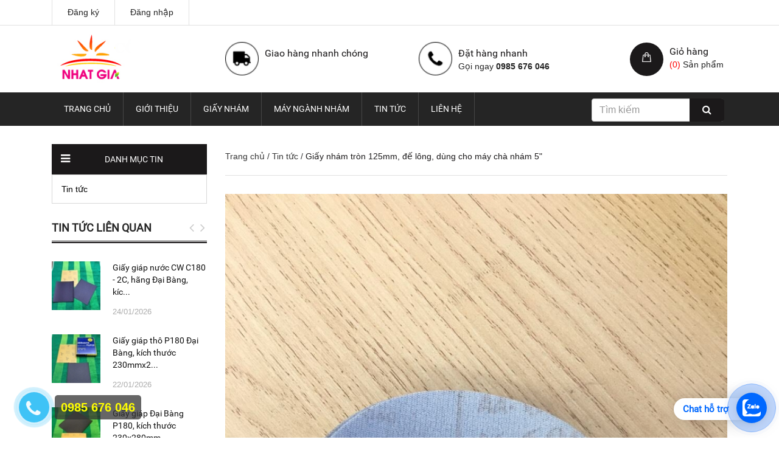

--- FILE ---
content_type: text/html; charset=utf-8
request_url: https://giaynhamnhapkhau.com/giay-nham-tron-125mm-de-long-dung-cho-may-cha-nham-5
body_size: 46540
content:
<!DOCTYPE html>
<html>
	<head>
		<meta charset="UTF-8" />
		<meta name="viewport" content="width=device-width, initial-scale=1, maximum-scale=1">

		<title>
			Giấy nhám tròn 125mm, đế lông, dùng cho máy chà nhám 5"" 
		</title>
		
		<meta name="description" content="Độ hạt nhám trải dài từ # 24, # 36, #60, # 80, #100, #120, #150, #180, #240, #320, #400, #600, #800, #1000, #1200 nên có thể đáp ứng được tất cả các ứng dụng của khách hàng. Ứng dụng - Ứng dụng rộng rãi trong ngành gỗ, kim loại. - Ứng dụng trong ngành ô tô, xe máy - Ứng dụng trong ngành sản xuất điện thoại, linh kiện">
		
		<meta name="keywords" content="giấy nhám, giấy nhám nhật bản, giấy nhám nhập khẩu, giấy nhám Đức"/>
		<meta http-equiv="Content-Type" content="text/html; charset=utf-8" />
		<link rel="canonical" href="https://giaynhamnhapkhau.com/giay-nham-tron-125mm-de-long-dung-cho-may-cha-nham-5"/>
		<meta name='revisit-after' content='1 days' />
		<meta name="robots" content="noodp,index,follow" />
		<meta http-equiv="content-language" content="vi" />

		<!-- ================= Favicon ================== -->
		<link rel="icon" href="//bizweb.dktcdn.net/100/172/554/themes/226952/assets/favicon.png?1753323902584" type="image/x-icon" />

		<!-- ================= Google Fonts ================== -->
		<!-- <link href="//fonts.googleapis.com/css?family=Roboto:400,900,500&amp;subset=vietnamese" rel="stylesheet" type="text/css" media="all" /> -->

		<!-- Font Awesome CSS -->
		<link href="//bizweb.dktcdn.net/100/172/554/themes/226952/assets/font-awesome.min.css?1753323902584" rel="stylesheet" type="text/css" media="all" />

		<!-- Bootstrap CSS -->
		<link href="//bizweb.dktcdn.net/100/172/554/themes/226952/assets/bootstrap.min.css?1753323902584" rel="stylesheet" type="text/css" media="all" />
		<!-- Owl Carousel CSS -->
		<link href="//bizweb.dktcdn.net/100/172/554/themes/226952/assets/owl.carousel.min.css?1753323902584" rel="stylesheet" type="text/css" media="all" />
		<!-- <link href="//bizweb.dktcdn.net/100/172/554/themes/226952/assets/owl.theme.default.css?1753323902584" rel="stylesheet" type="text/css" media="all" /> -->
		<!-- Animate CSS -->
		<!-- <link href="//bizweb.dktcdn.net/100/172/554/themes/226952/assets/animate.css?1753323902584" rel="stylesheet" type="text/css" media="all" /> -->


		<!-- <link href="//bizweb.dktcdn.net/100/172/554/themes/226952/assets/jgrowl.css?1753323902584" rel="stylesheet" type="text/css" media="all" /> -->
		<style>
			div.jGrowl{z-index:9999;color:#fff;font-size:12px}div.ie6{position:absolute}div.ie6.top-right{right:auto;bottom:auto;left:expression((0 - jGrowl.offsetWidth+(document.documentElement.clientWidth ? document.documentElement.clientWidth:document.body.clientWidth)+(ignoreMe2 = document.documentElement.scrollLeft ? document.documentElement.scrollLeft:document.body.scrollLeft))+'px');top:expression((0+(ignoreMe = document.documentElement.scrollTop ? document.documentElement.scrollTop:document.body.scrollTop))+'px')}div.ie6.top-left{left:expression((0+(ignoreMe2 = document.documentElement.scrollLeft ? document.documentElement.scrollLeft:document.body.scrollLeft))+'px');top:expression((0+(ignoreMe = document.documentElement.scrollTop ? document.documentElement.scrollTop:document.body.scrollTop))+'px')}div.ie6.bottom-right{left:expression((0 - jGrowl.offsetWidth+(document.documentElement.clientWidth ? document.documentElement.clientWidth:document.body.clientWidth)+(ignoreMe2 = document.documentElement.scrollLeft ? document.documentElement.scrollLeft:document.body.scrollLeft))+'px');top:expression((0 - jGrowl.offsetHeight+(document.documentElement.clientHeight ? document.documentElement.clientHeight:document.body.clientHeight)+(ignoreMe = document.documentElement.scrollTop ? document.documentElement.scrollTop:document.body.scrollTop))+'px')}div.ie6.bottom-left{left:expression((0+(ignoreMe2 = document.documentElement.scrollLeft ? document.documentElement.scrollLeft:document.body.scrollLeft))+'px');top:expression((0 - jGrowl.offsetHeight+(document.documentElement.clientHeight ? document.documentElement.clientHeight:document.body.clientHeight)+(ignoreMe = document.documentElement.scrollTop ? document.documentElement.scrollTop:document.body.scrollTop))+'px')}div.ie6.center{left:expression((0+(ignoreMe2 = document.documentElement.scrollLeft ? document.documentElement.scrollLeft:document.body.scrollLeft))+'px');top:expression((0+(ignoreMe = document.documentElement.scrollTop ? document.documentElement.scrollTop:document.body.scrollTop))+'px');width:100%}div.jGrowl{position:absolute}body>div.jGrowl{position:fixed;z-index:999999}div.jGrowl.top-left{left:0;top:0}div.jGrowl.top-right{right:0;top:0;width:300px;margin:5%}div.jGrowl.bottom-left{left:0;bottom:0}div.jGrowl.bottom-right{right:0;bottom:0}div.jGrowl.center{top:0;width:50%;left:25%}div.center div.jGrowl-notification,div.center div.jGrowl-closer{margin-left:auto;margin-right:auto}div.jGrowl div.jGrowl-notification,div.jGrowl div.jGrowl-closer{background-color:#fff;color:#828282;zoom:1;padding:15px;margin-top:5px;margin-bottom:5px;font-size:1em;text-align:left;display:none;-webkit-border-radius:3px;-moz-border-radius:3px;-o-border-radius:3px;border-radius:3px;border:1px solid #dadada}div.jGrowl div.jGrowl-notification{min-height:40px;position:relative}div.jGrowl div.jGrowl-notification div.jGrowl-header{font-weight:700;font-size:.85em}div.jGrowl div.jGrowl-notification div.jGrowl-close{z-index:99;position:absolute;top:5px;left:10px;font-size:20px;cursor:pointer;display:block;color:#FF7201}div.jGrowl div.jGrowl-notification div.jGrowl-close .icon-remove-circle{display:block}div.jGrowl div.jGrowl-notification div.jGrowl-message{display:inline-block}div.jGrowl div.jGrowl-notification div.jGrowl-message img{max-width:100%}div.jGrowl div.jGrowl-notification .jGrowl-title{margin:0;padding:0}div.jGrowl div.jGrowl-notification .jGrowl-note{margin-top:5px;text-transform:uppercase}div.jGrowl div.jGrowl-notification .jGrowl-note a{color:#828282}div.jGrowl div.jGrowl-notification .jGrowl-note a:hover{color:#0186c8}div.jGrowl div.jGrowl-closer{padding-top:4px;padding-bottom:4px;cursor:pointer;font-size:.9em;font-weight:700;text-align:center;color:#1e1e1e}div.jGrowl div.jGrowl-closer:hover{color:#828282}@media print{div.jGrowl{display:none}}.top-cart-content li{position:absolute}.top-cart-content li.item{position:relative}.li-fix-1{bottom:66px;left:0}.li-fix-2{bottom:0;left:0}
		</style>

		<link href="//bizweb.dktcdn.net/100/172/554/themes/226952/assets/style.css?1753323902584" rel="stylesheet" type="text/css" media="all" />

		<!-- Jquery Js -->
		<script type="text/javascript">
			/*! jQuery v2.2.3 | (c) jQuery Foundation | jquery.org/license */
			!function(a,b){"object"==typeof module&&"object"==typeof module.exports?module.exports=a.document?b(a,!0):function(a){if(!a.document)throw new Error("jQuery requires a window with a document");return b(a)}:b(a)}("undefined"!=typeof window?window:this,function(a,b){var c=[],d=a.document,e=c.slice,f=c.concat,g=c.push,h=c.indexOf,i={},j=i.toString,k=i.hasOwnProperty,l={},m="2.2.3",n=function(a,b){return new n.fn.init(a,b)},o=/^[\s\uFEFF\xA0]+|[\s\uFEFF\xA0]+$/g,p=/^-ms-/,q=/-([\da-z])/gi,r=function(a,b){return b.toUpperCase()};n.fn=n.prototype={jquery:m,constructor:n,selector:"",length:0,toArray:function(){return e.call(this)},get:function(a){return null!=a?0>a?this[a+this.length]:this[a]:e.call(this)},pushStack:function(a){var b=n.merge(this.constructor(),a);return b.prevObject=this,b.context=this.context,b},each:function(a){return n.each(this,a)},map:function(a){return this.pushStack(n.map(this,function(b,c){return a.call(b,c,b)}))},slice:function(){return this.pushStack(e.apply(this,arguments))},first:function(){return this.eq(0)},last:function(){return this.eq(-1)},eq:function(a){var b=this.length,c=+a+(0>a?b:0);return this.pushStack(c>=0&&b>c?[this[c]]:[])},end:function(){return this.prevObject||this.constructor()},push:g,sort:c.sort,splice:c.splice},n.extend=n.fn.extend=function(){var a,b,c,d,e,f,g=arguments[0]||{},h=1,i=arguments.length,j=!1;for("boolean"==typeof g&&(j=g,g=arguments[h]||{},h++),"object"==typeof g||n.isFunction(g)||(g={}),h===i&&(g=this,h--);i>h;h++)if(null!=(a=arguments[h]))for(b in a)c=g[b],d=a[b],g!==d&&(j&&d&&(n.isPlainObject(d)||(e=n.isArray(d)))?(e?(e=!1,f=c&&n.isArray(c)?c:[]):f=c&&n.isPlainObject(c)?c:{},g[b]=n.extend(j,f,d)):void 0!==d&&(g[b]=d));return g},n.extend({expando:"jQuery"+(m+Math.random()).replace(/\D/g,""),isReady:!0,error:function(a){throw new Error(a)},noop:function(){},isFunction:function(a){return"function"===n.type(a)},isArray:Array.isArray,isWindow:function(a){return null!=a&&a===a.window},isNumeric:function(a){var b=a&&a.toString();return!n.isArray(a)&&b-parseFloat(b)+1>=0},isPlainObject:function(a){var b;if("object"!==n.type(a)||a.nodeType||n.isWindow(a))return!1;if(a.constructor&&!k.call(a,"constructor")&&!k.call(a.constructor.prototype||{},"isPrototypeOf"))return!1;for(b in a);return void 0===b||k.call(a,b)},isEmptyObject:function(a){var b;for(b in a)return!1;return!0},type:function(a){return null==a?a+"":"object"==typeof a||"function"==typeof a?i[j.call(a)]||"object":typeof a},globalEval:function(a){var b,c=eval;a=n.trim(a),a&&(1===a.indexOf("use strict")?(b=d.createElement("script"),b.text=a,d.head.appendChild(b).parentNode.removeChild(b)):c(a))},camelCase:function(a){return a.replace(p,"ms-").replace(q,r)},nodeName:function(a,b){return a.nodeName&&a.nodeName.toLowerCase()===b.toLowerCase()},each:function(a,b){var c,d=0;if(s(a)){for(c=a.length;c>d;d++)if(b.call(a[d],d,a[d])===!1)break}else for(d in a)if(b.call(a[d],d,a[d])===!1)break;return a},trim:function(a){return null==a?"":(a+"").replace(o,"")},makeArray:function(a,b){var c=b||[];return null!=a&&(s(Object(a))?n.merge(c,"string"==typeof a?[a]:a):g.call(c,a)),c},inArray:function(a,b,c){return null==b?-1:h.call(b,a,c)},merge:function(a,b){for(var c=+b.length,d=0,e=a.length;c>d;d++)a[e++]=b[d];return a.length=e,a},grep:function(a,b,c){for(var d,e=[],f=0,g=a.length,h=!c;g>f;f++)d=!b(a[f],f),d!==h&&e.push(a[f]);return e},map:function(a,b,c){var d,e,g=0,h=[];if(s(a))for(d=a.length;d>g;g++)e=b(a[g],g,c),null!=e&&h.push(e);else for(g in a)e=b(a[g],g,c),null!=e&&h.push(e);return f.apply([],h)},guid:1,proxy:function(a,b){var c,d,f;return"string"==typeof b&&(c=a[b],b=a,a=c),n.isFunction(a)?(d=e.call(arguments,2),f=function(){return a.apply(b||this,d.concat(e.call(arguments)))},f.guid=a.guid=a.guid||n.guid++,f):void 0},now:Date.now,support:l}),"function"==typeof Symbol&&(n.fn[Symbol.iterator]=c[Symbol.iterator]),n.each("Boolean Number String Function Array Date RegExp Object Error Symbol".split(" "),function(a,b){i["[object "+b+"]"]=b.toLowerCase()});function s(a){var b=!!a&&"length"in a&&a.length,c=n.type(a);return"function"===c||n.isWindow(a)?!1:"array"===c||0===b||"number"==typeof b&&b>0&&b-1 in a}var t=function(a){var b,c,d,e,f,g,h,i,j,k,l,m,n,o,p,q,r,s,t,u="sizzle"+1*new Date,v=a.document,w=0,x=0,y=ga(),z=ga(),A=ga(),B=function(a,b){return a===b&&(l=!0),0},C=1<<31,D={}.hasOwnProperty,E=[],F=E.pop,G=E.push,H=E.push,I=E.slice,J=function(a,b){for(var c=0,d=a.length;d>c;c++)if(a[c]===b)return c;return-1},K="checked|selected|async|autofocus|autoplay|controls|defer|disabled|hidden|ismap|loop|multiple|open|readonly|required|scoped",L="[\\x20\\t\\r\\n\\f]",M="(?:\\\\.|[\\w-]|[^\\x00-\\xa0])+",N="\\["+L+"*("+M+")(?:"+L+"*([*^$|!~]?=)"+L+"*(?:'((?:\\\\.|[^\\\\'])*)'|\"((?:\\\\.|[^\\\\\"])*)\"|("+M+"))|)"+L+"*\\]",O=":("+M+")(?:\\((('((?:\\\\.|[^\\\\'])*)'|\"((?:\\\\.|[^\\\\\"])*)\")|((?:\\\\.|[^\\\\()[\\]]|"+N+")*)|.*)\\)|)",P=new RegExp(L+"+","g"),Q=new RegExp("^"+L+"+|((?:^|[^\\\\])(?:\\\\.)*)"+L+"+$","g"),R=new RegExp("^"+L+"*,"+L+"*"),S=new RegExp("^"+L+"*([>+~]|"+L+")"+L+"*"),T=new RegExp("="+L+"*([^\\]'\"]*?)"+L+"*\\]","g"),U=new RegExp(O),V=new RegExp("^"+M+"$"),W={ID:new RegExp("^#("+M+")"),CLASS:new RegExp("^\\.("+M+")"),TAG:new RegExp("^("+M+"|[*])"),ATTR:new RegExp("^"+N),PSEUDO:new RegExp("^"+O),CHILD:new RegExp("^:(only|first|last|nth|nth-last)-(child|of-type)(?:\\("+L+"*(even|odd|(([+-]|)(\\d*)n|)"+L+"*(?:([+-]|)"+L+"*(\\d+)|))"+L+"*\\)|)","i"),bool:new RegExp("^(?:"+K+")$","i"),needsContext:new RegExp("^"+L+"*[>+~]|:(even|odd|eq|gt|lt|nth|first|last)(?:\\("+L+"*((?:-\\d)?\\d*)"+L+"*\\)|)(?=[^-]|$)","i")},X=/^(?:input|select|textarea|button)$/i,Y=/^h\d$/i,Z=/^[^{]+\{\s*\[native \w/,$=/^(?:#([\w-]+)|(\w+)|\.([\w-]+))$/,_=/[+~]/,aa=/'|\\/g,ba=new RegExp("\\\\([\\da-f]{1,6}"+L+"?|("+L+")|.)","ig"),ca=function(a,b,c){var d="0x"+b-65536;return d!==d||c?b:0>d?String.fromCharCode(d+65536):String.fromCharCode(d>>10|55296,1023&d|56320)},da=function(){m()};try{H.apply(E=I.call(v.childNodes),v.childNodes),E[v.childNodes.length].nodeType}catch(ea){H={apply:E.length?function(a,b){G.apply(a,I.call(b))}:function(a,b){var c=a.length,d=0;while(a[c++]=b[d++]);a.length=c-1}}}function fa(a,b,d,e){var f,h,j,k,l,o,r,s,w=b&&b.ownerDocument,x=b?b.nodeType:9;if(d=d||[],"string"!=typeof a||!a||1!==x&&9!==x&&11!==x)return d;if(!e&&((b?b.ownerDocument||b:v)!==n&&m(b),b=b||n,p)){if(11!==x&&(o=$.exec(a)))if(f=o[1]){if(9===x){if(!(j=b.getElementById(f)))return d;if(j.id===f)return d.push(j),d}else if(w&&(j=w.getElementById(f))&&t(b,j)&&j.id===f)return d.push(j),d}else{if(o[2])return H.apply(d,b.getElementsByTagName(a)),d;if((f=o[3])&&c.getElementsByClassName&&b.getElementsByClassName)return H.apply(d,b.getElementsByClassName(f)),d}if(c.qsa&&!A[a+" "]&&(!q||!q.test(a))){if(1!==x)w=b,s=a;else if("object"!==b.nodeName.toLowerCase()){(k=b.getAttribute("id"))?k=k.replace(aa,"\\$&"):b.setAttribute("id",k=u),r=g(a),h=r.length,l=V.test(k)?"#"+k:"[id='"+k+"']";while(h--)r[h]=l+" "+qa(r[h]);s=r.join(","),w=_.test(a)&&oa(b.parentNode)||b}if(s)try{return H.apply(d,w.querySelectorAll(s)),d}catch(y){}finally{k===u&&b.removeAttribute("id")}}}return i(a.replace(Q,"$1"),b,d,e)}function ga(){var a=[];function b(c,e){return a.push(c+" ")>d.cacheLength&&delete b[a.shift()],b[c+" "]=e}return b}function ha(a){return a[u]=!0,a}function ia(a){var b=n.createElement("div");try{return!!a(b)}catch(c){return!1}finally{b.parentNode&&b.parentNode.removeChild(b),b=null}}function ja(a,b){var c=a.split("|"),e=c.length;while(e--)d.attrHandle[c[e]]=b}function ka(a,b){var c=b&&a,d=c&&1===a.nodeType&&1===b.nodeType&&(~b.sourceIndex||C)-(~a.sourceIndex||C);if(d)return d;if(c)while(c=c.nextSibling)if(c===b)return-1;return a?1:-1}function la(a){return function(b){var c=b.nodeName.toLowerCase();return"input"===c&&b.type===a}}function ma(a){return function(b){var c=b.nodeName.toLowerCase();return("input"===c||"button"===c)&&b.type===a}}function na(a){return ha(function(b){return b=+b,ha(function(c,d){var e,f=a([],c.length,b),g=f.length;while(g--)c[e=f[g]]&&(c[e]=!(d[e]=c[e]))})})}function oa(a){return a&&"undefined"!=typeof a.getElementsByTagName&&a}c=fa.support={},f=fa.isXML=function(a){var b=a&&(a.ownerDocument||a).documentElement;return b?"HTML"!==b.nodeName:!1},m=fa.setDocument=function(a){var b,e,g=a?a.ownerDocument||a:v;return g!==n&&9===g.nodeType&&g.documentElement?(n=g,o=n.documentElement,p=!f(n),(e=n.defaultView)&&e.top!==e&&(e.addEventListener?e.addEventListener("unload",da,!1):e.attachEvent&&e.attachEvent("onunload",da)),c.attributes=ia(function(a){return a.className="i",!a.getAttribute("className")}),c.getElementsByTagName=ia(function(a){return a.appendChild(n.createComment("")),!a.getElementsByTagName("*").length}),c.getElementsByClassName=Z.test(n.getElementsByClassName),c.getById=ia(function(a){return o.appendChild(a).id=u,!n.getElementsByName||!n.getElementsByName(u).length}),c.getById?(d.find.ID=function(a,b){if("undefined"!=typeof b.getElementById&&p){var c=b.getElementById(a);return c?[c]:[]}},d.filter.ID=function(a){var b=a.replace(ba,ca);return function(a){return a.getAttribute("id")===b}}):(delete d.find.ID,d.filter.ID=function(a){var b=a.replace(ba,ca);return function(a){var c="undefined"!=typeof a.getAttributeNode&&a.getAttributeNode("id");return c&&c.value===b}}),d.find.TAG=c.getElementsByTagName?function(a,b){return"undefined"!=typeof b.getElementsByTagName?b.getElementsByTagName(a):c.qsa?b.querySelectorAll(a):void 0}:function(a,b){var c,d=[],e=0,f=b.getElementsByTagName(a);if("*"===a){while(c=f[e++])1===c.nodeType&&d.push(c);return d}return f},d.find.CLASS=c.getElementsByClassName&&function(a,b){return"undefined"!=typeof b.getElementsByClassName&&p?b.getElementsByClassName(a):void 0},r=[],q=[],(c.qsa=Z.test(n.querySelectorAll))&&(ia(function(a){o.appendChild(a).innerHTML="<a id='"+u+"'></a><select id='"+u+"-\r\\' msallowcapture=''><option selected=''></option></select>",a.querySelectorAll("[msallowcapture^='']").length&&q.push("[*^$]="+L+"*(?:''|\"\")"),a.querySelectorAll("[selected]").length||q.push("\\["+L+"*(?:value|"+K+")"),a.querySelectorAll("[id~="+u+"-]").length||q.push("~="),a.querySelectorAll(":checked").length||q.push(":checked"),a.querySelectorAll("a#"+u+"+*").length||q.push(".#.+[+~]")}),ia(function(a){var b=n.createElement("input");b.setAttribute("type","hidden"),a.appendChild(b).setAttribute("name","D"),a.querySelectorAll("[name=d]").length&&q.push("name"+L+"*[*^$|!~]?="),a.querySelectorAll(":enabled").length||q.push(":enabled",":disabled"),a.querySelectorAll("*,:x"),q.push(",.*:")})),(c.matchesSelector=Z.test(s=o.matches||o.webkitMatchesSelector||o.mozMatchesSelector||o.oMatchesSelector||o.msMatchesSelector))&&ia(function(a){c.disconnectedMatch=s.call(a,"div"),s.call(a,"[s!='']:x"),r.push("!=",O)}),q=q.length&&new RegExp(q.join("|")),r=r.length&&new RegExp(r.join("|")),b=Z.test(o.compareDocumentPosition),t=b||Z.test(o.contains)?function(a,b){var c=9===a.nodeType?a.documentElement:a,d=b&&b.parentNode;return a===d||!(!d||1!==d.nodeType||!(c.contains?c.contains(d):a.compareDocumentPosition&&16&a.compareDocumentPosition(d)))}:function(a,b){if(b)while(b=b.parentNode)if(b===a)return!0;return!1},B=b?function(a,b){if(a===b)return l=!0,0;var d=!a.compareDocumentPosition-!b.compareDocumentPosition;return d?d:(d=(a.ownerDocument||a)===(b.ownerDocument||b)?a.compareDocumentPosition(b):1,1&d||!c.sortDetached&&b.compareDocumentPosition(a)===d?a===n||a.ownerDocument===v&&t(v,a)?-1:b===n||b.ownerDocument===v&&t(v,b)?1:k?J(k,a)-J(k,b):0:4&d?-1:1)}:function(a,b){if(a===b)return l=!0,0;var c,d=0,e=a.parentNode,f=b.parentNode,g=[a],h=[b];if(!e||!f)return a===n?-1:b===n?1:e?-1:f?1:k?J(k,a)-J(k,b):0;if(e===f)return ka(a,b);c=a;while(c=c.parentNode)g.unshift(c);c=b;while(c=c.parentNode)h.unshift(c);while(g[d]===h[d])d++;return d?ka(g[d],h[d]):g[d]===v?-1:h[d]===v?1:0},n):n},fa.matches=function(a,b){return fa(a,null,null,b)},fa.matchesSelector=function(a,b){if((a.ownerDocument||a)!==n&&m(a),b=b.replace(T,"='$1']"),c.matchesSelector&&p&&!A[b+" "]&&(!r||!r.test(b))&&(!q||!q.test(b)))try{var d=s.call(a,b);if(d||c.disconnectedMatch||a.document&&11!==a.document.nodeType)return d}catch(e){}return fa(b,n,null,[a]).length>0},fa.contains=function(a,b){return(a.ownerDocument||a)!==n&&m(a),t(a,b)},fa.attr=function(a,b){(a.ownerDocument||a)!==n&&m(a);var e=d.attrHandle[b.toLowerCase()],f=e&&D.call(d.attrHandle,b.toLowerCase())?e(a,b,!p):void 0;return void 0!==f?f:c.attributes||!p?a.getAttribute(b):(f=a.getAttributeNode(b))&&f.specified?f.value:null},fa.error=function(a){throw new Error("Syntax error, unrecognized expression: "+a)},fa.uniqueSort=function(a){var b,d=[],e=0,f=0;if(l=!c.detectDuplicates,k=!c.sortStable&&a.slice(0),a.sort(B),l){while(b=a[f++])b===a[f]&&(e=d.push(f));while(e--)a.splice(d[e],1)}return k=null,a},e=fa.getText=function(a){var b,c="",d=0,f=a.nodeType;if(f){if(1===f||9===f||11===f){if("string"==typeof a.textContent)return a.textContent;for(a=a.firstChild;a;a=a.nextSibling)c+=e(a)}else if(3===f||4===f)return a.nodeValue}else while(b=a[d++])c+=e(b);return c},d=fa.selectors={cacheLength:50,createPseudo:ha,match:W,attrHandle:{},find:{},relative:{">":{dir:"parentNode",first:!0}," ":{dir:"parentNode"},"+":{dir:"previousSibling",first:!0},"~":{dir:"previousSibling"}},preFilter:{ATTR:function(a){return a[1]=a[1].replace(ba,ca),a[3]=(a[3]||a[4]||a[5]||"").replace(ba,ca),"~="===a[2]&&(a[3]=" "+a[3]+" "),a.slice(0,4)},CHILD:function(a){return a[1]=a[1].toLowerCase(),"nth"===a[1].slice(0,3)?(a[3]||fa.error(a[0]),a[4]=+(a[4]?a[5]+(a[6]||1):2*("even"===a[3]||"odd"===a[3])),a[5]=+(a[7]+a[8]||"odd"===a[3])):a[3]&&fa.error(a[0]),a},PSEUDO:function(a){var b,c=!a[6]&&a[2];return W.CHILD.test(a[0])?null:(a[3]?a[2]=a[4]||a[5]||"":c&&U.test(c)&&(b=g(c,!0))&&(b=c.indexOf(")",c.length-b)-c.length)&&(a[0]=a[0].slice(0,b),a[2]=c.slice(0,b)),a.slice(0,3))}},filter:{TAG:function(a){var b=a.replace(ba,ca).toLowerCase();return"*"===a?function(){return!0}:function(a){return a.nodeName&&a.nodeName.toLowerCase()===b}},CLASS:function(a){var b=y[a+" "];return b||(b=new RegExp("(^|"+L+")"+a+"("+L+"|$)"))&&y(a,function(a){return b.test("string"==typeof a.className&&a.className||"undefined"!=typeof a.getAttribute&&a.getAttribute("class")||"")})},ATTR:function(a,b,c){return function(d){var e=fa.attr(d,a);return null==e?"!="===b:b?(e+="","="===b?e===c:"!="===b?e!==c:"^="===b?c&&0===e.indexOf(c):"*="===b?c&&e.indexOf(c)>-1:"$="===b?c&&e.slice(-c.length)===c:"~="===b?(" "+e.replace(P," ")+" ").indexOf(c)>-1:"|="===b?e===c||e.slice(0,c.length+1)===c+"-":!1):!0}},CHILD:function(a,b,c,d,e){var f="nth"!==a.slice(0,3),g="last"!==a.slice(-4),h="of-type"===b;return 1===d&&0===e?function(a){return!!a.parentNode}:function(b,c,i){var j,k,l,m,n,o,p=f!==g?"nextSibling":"previousSibling",q=b.parentNode,r=h&&b.nodeName.toLowerCase(),s=!i&&!h,t=!1;if(q){if(f){while(p){m=b;while(m=m[p])if(h?m.nodeName.toLowerCase()===r:1===m.nodeType)return!1;o=p="only"===a&&!o&&"nextSibling"}return!0}if(o=[g?q.firstChild:q.lastChild],g&&s){m=q,l=m[u]||(m[u]={}),k=l[m.uniqueID]||(l[m.uniqueID]={}),j=k[a]||[],n=j[0]===w&&j[1],t=n&&j[2],m=n&&q.childNodes[n];while(m=++n&&m&&m[p]||(t=n=0)||o.pop())if(1===m.nodeType&&++t&&m===b){k[a]=[w,n,t];break}}else if(s&&(m=b,l=m[u]||(m[u]={}),k=l[m.uniqueID]||(l[m.uniqueID]={}),j=k[a]||[],n=j[0]===w&&j[1],t=n),t===!1)while(m=++n&&m&&m[p]||(t=n=0)||o.pop())if((h?m.nodeName.toLowerCase()===r:1===m.nodeType)&&++t&&(s&&(l=m[u]||(m[u]={}),k=l[m.uniqueID]||(l[m.uniqueID]={}),k[a]=[w,t]),m===b))break;return t-=e,t===d||t%d===0&&t/d>=0}}},PSEUDO:function(a,b){var c,e=d.pseudos[a]||d.setFilters[a.toLowerCase()]||fa.error("unsupported pseudo: "+a);return e[u]?e(b):e.length>1?(c=[a,a,"",b],d.setFilters.hasOwnProperty(a.toLowerCase())?ha(function(a,c){var d,f=e(a,b),g=f.length;while(g--)d=J(a,f[g]),a[d]=!(c[d]=f[g])}):function(a){return e(a,0,c)}):e}},pseudos:{not:ha(function(a){var b=[],c=[],d=h(a.replace(Q,"$1"));return d[u]?ha(function(a,b,c,e){var f,g=d(a,null,e,[]),h=a.length;while(h--)(f=g[h])&&(a[h]=!(b[h]=f))}):function(a,e,f){return b[0]=a,d(b,null,f,c),b[0]=null,!c.pop()}}),has:ha(function(a){return function(b){return fa(a,b).length>0}}),contains:ha(function(a){return a=a.replace(ba,ca),function(b){return(b.textContent||b.innerText||e(b)).indexOf(a)>-1}}),lang:ha(function(a){return V.test(a||"")||fa.error("unsupported lang: "+a),a=a.replace(ba,ca).toLowerCase(),function(b){var c;do if(c=p?b.lang:b.getAttribute("xml:lang")||b.getAttribute("lang"))return c=c.toLowerCase(),c===a||0===c.indexOf(a+"-");while((b=b.parentNode)&&1===b.nodeType);return!1}}),target:function(b){var c=a.location&&a.location.hash;return c&&c.slice(1)===b.id},root:function(a){return a===o},focus:function(a){return a===n.activeElement&&(!n.hasFocus||n.hasFocus())&&!!(a.type||a.href||~a.tabIndex)},enabled:function(a){return a.disabled===!1},disabled:function(a){return a.disabled===!0},checked:function(a){var b=a.nodeName.toLowerCase();return"input"===b&&!!a.checked||"option"===b&&!!a.selected},selected:function(a){return a.parentNode&&a.parentNode.selectedIndex,a.selected===!0},empty:function(a){for(a=a.firstChild;a;a=a.nextSibling)if(a.nodeType<6)return!1;return!0},parent:function(a){return!d.pseudos.empty(a)},header:function(a){return Y.test(a.nodeName)},input:function(a){return X.test(a.nodeName)},button:function(a){var b=a.nodeName.toLowerCase();return"input"===b&&"button"===a.type||"button"===b},text:function(a){var b;return"input"===a.nodeName.toLowerCase()&&"text"===a.type&&(null==(b=a.getAttribute("type"))||"text"===b.toLowerCase())},first:na(function(){return[0]}),last:na(function(a,b){return[b-1]}),eq:na(function(a,b,c){return[0>c?c+b:c]}),even:na(function(a,b){for(var c=0;b>c;c+=2)a.push(c);return a}),odd:na(function(a,b){for(var c=1;b>c;c+=2)a.push(c);return a}),lt:na(function(a,b,c){for(var d=0>c?c+b:c;--d>=0;)a.push(d);return a}),gt:na(function(a,b,c){for(var d=0>c?c+b:c;++d<b;)a.push(d);return a})}},d.pseudos.nth=d.pseudos.eq;for(b in{radio:!0,checkbox:!0,file:!0,password:!0,image:!0})d.pseudos[b]=la(b);for(b in{submit:!0,reset:!0})d.pseudos[b]=ma(b);function pa(){}pa.prototype=d.filters=d.pseudos,d.setFilters=new pa,g=fa.tokenize=function(a,b){var c,e,f,g,h,i,j,k=z[a+" "];if(k)return b?0:k.slice(0);h=a,i=[],j=d.preFilter;while(h){c&&!(e=R.exec(h))||(e&&(h=h.slice(e[0].length)||h),i.push(f=[])),c=!1,(e=S.exec(h))&&(c=e.shift(),f.push({value:c,type:e[0].replace(Q," ")}),h=h.slice(c.length));for(g in d.filter)!(e=W[g].exec(h))||j[g]&&!(e=j[g](e))||(c=e.shift(),f.push({value:c,type:g,matches:e}),h=h.slice(c.length));if(!c)break}return b?h.length:h?fa.error(a):z(a,i).slice(0)};function qa(a){for(var b=0,c=a.length,d="";c>b;b++)d+=a[b].value;return d}function ra(a,b,c){var d=b.dir,e=c&&"parentNode"===d,f=x++;return b.first?function(b,c,f){while(b=b[d])if(1===b.nodeType||e)return a(b,c,f)}:function(b,c,g){var h,i,j,k=[w,f];if(g){while(b=b[d])if((1===b.nodeType||e)&&a(b,c,g))return!0}else while(b=b[d])if(1===b.nodeType||e){if(j=b[u]||(b[u]={}),i=j[b.uniqueID]||(j[b.uniqueID]={}),(h=i[d])&&h[0]===w&&h[1]===f)return k[2]=h[2];if(i[d]=k,k[2]=a(b,c,g))return!0}}}function sa(a){return a.length>1?function(b,c,d){var e=a.length;while(e--)if(!a[e](b,c,d))return!1;return!0}:a[0]}function ta(a,b,c){for(var d=0,e=b.length;e>d;d++)fa(a,b[d],c);return c}function ua(a,b,c,d,e){for(var f,g=[],h=0,i=a.length,j=null!=b;i>h;h++)(f=a[h])&&(c&&!c(f,d,e)||(g.push(f),j&&b.push(h)));return g}function va(a,b,c,d,e,f){return d&&!d[u]&&(d=va(d)),e&&!e[u]&&(e=va(e,f)),ha(function(f,g,h,i){var j,k,l,m=[],n=[],o=g.length,p=f||ta(b||"*",h.nodeType?[h]:h,[]),q=!a||!f&&b?p:ua(p,m,a,h,i),r=c?e||(f?a:o||d)?[]:g:q;if(c&&c(q,r,h,i),d){j=ua(r,n),d(j,[],h,i),k=j.length;while(k--)(l=j[k])&&(r[n[k]]=!(q[n[k]]=l))}if(f){if(e||a){if(e){j=[],k=r.length;while(k--)(l=r[k])&&j.push(q[k]=l);e(null,r=[],j,i)}k=r.length;while(k--)(l=r[k])&&(j=e?J(f,l):m[k])>-1&&(f[j]=!(g[j]=l))}}else r=ua(r===g?r.splice(o,r.length):r),e?e(null,g,r,i):H.apply(g,r)})}function wa(a){for(var b,c,e,f=a.length,g=d.relative[a[0].type],h=g||d.relative[" "],i=g?1:0,k=ra(function(a){return a===b},h,!0),l=ra(function(a){return J(b,a)>-1},h,!0),m=[function(a,c,d){var e=!g&&(d||c!==j)||((b=c).nodeType?k(a,c,d):l(a,c,d));return b=null,e}];f>i;i++)if(c=d.relative[a[i].type])m=[ra(sa(m),c)];else{if(c=d.filter[a[i].type].apply(null,a[i].matches),c[u]){for(e=++i;f>e;e++)if(d.relative[a[e].type])break;return va(i>1&&sa(m),i>1&&qa(a.slice(0,i-1).concat({value:" "===a[i-2].type?"*":""})).replace(Q,"$1"),c,e>i&&wa(a.slice(i,e)),f>e&&wa(a=a.slice(e)),f>e&&qa(a))}m.push(c)}return sa(m)}function xa(a,b){var c=b.length>0,e=a.length>0,f=function(f,g,h,i,k){var l,o,q,r=0,s="0",t=f&&[],u=[],v=j,x=f||e&&d.find.TAG("*",k),y=w+=null==v?1:Math.random()||.1,z=x.length;for(k&&(j=g===n||g||k);s!==z&&null!=(l=x[s]);s++){if(e&&l){o=0,g||l.ownerDocument===n||(m(l),h=!p);while(q=a[o++])if(q(l,g||n,h)){i.push(l);break}k&&(w=y)}c&&((l=!q&&l)&&r--,f&&t.push(l))}if(r+=s,c&&s!==r){o=0;while(q=b[o++])q(t,u,g,h);if(f){if(r>0)while(s--)t[s]||u[s]||(u[s]=F.call(i));u=ua(u)}H.apply(i,u),k&&!f&&u.length>0&&r+b.length>1&&fa.uniqueSort(i)}return k&&(w=y,j=v),t};return c?ha(f):f}return h=fa.compile=function(a,b){var c,d=[],e=[],f=A[a+" "];if(!f){b||(b=g(a)),c=b.length;while(c--)f=wa(b[c]),f[u]?d.push(f):e.push(f);f=A(a,xa(e,d)),f.selector=a}return f},i=fa.select=function(a,b,e,f){var i,j,k,l,m,n="function"==typeof a&&a,o=!f&&g(a=n.selector||a);if(e=e||[],1===o.length){if(j=o[0]=o[0].slice(0),j.length>2&&"ID"===(k=j[0]).type&&c.getById&&9===b.nodeType&&p&&d.relative[j[1].type]){if(b=(d.find.ID(k.matches[0].replace(ba,ca),b)||[])[0],!b)return e;n&&(b=b.parentNode),a=a.slice(j.shift().value.length)}i=W.needsContext.test(a)?0:j.length;while(i--){if(k=j[i],d.relative[l=k.type])break;if((m=d.find[l])&&(f=m(k.matches[0].replace(ba,ca),_.test(j[0].type)&&oa(b.parentNode)||b))){if(j.splice(i,1),a=f.length&&qa(j),!a)return H.apply(e,f),e;break}}}return(n||h(a,o))(f,b,!p,e,!b||_.test(a)&&oa(b.parentNode)||b),e},c.sortStable=u.split("").sort(B).join("")===u,c.detectDuplicates=!!l,m(),c.sortDetached=ia(function(a){return 1&a.compareDocumentPosition(n.createElement("div"))}),ia(function(a){return a.innerHTML="<a href='#'></a>","#"===a.firstChild.getAttribute("href")})||ja("type|href|height|width",function(a,b,c){return c?void 0:a.getAttribute(b,"type"===b.toLowerCase()?1:2)}),c.attributes&&ia(function(a){return a.innerHTML="<input/>",a.firstChild.setAttribute("value",""),""===a.firstChild.getAttribute("value")})||ja("value",function(a,b,c){return c||"input"!==a.nodeName.toLowerCase()?void 0:a.defaultValue}),ia(function(a){return null==a.getAttribute("disabled")})||ja(K,function(a,b,c){var d;return c?void 0:a[b]===!0?b.toLowerCase():(d=a.getAttributeNode(b))&&d.specified?d.value:null}),fa}(a);n.find=t,n.expr=t.selectors,n.expr[":"]=n.expr.pseudos,n.uniqueSort=n.unique=t.uniqueSort,n.text=t.getText,n.isXMLDoc=t.isXML,n.contains=t.contains;var u=function(a,b,c){var d=[],e=void 0!==c;while((a=a[b])&&9!==a.nodeType)if(1===a.nodeType){if(e&&n(a).is(c))break;d.push(a)}return d},v=function(a,b){for(var c=[];a;a=a.nextSibling)1===a.nodeType&&a!==b&&c.push(a);return c},w=n.expr.match.needsContext,x=/^<([\w-]+)\s*\/?>(?:<\/\1>|)$/,y=/^.[^:#\[\.,]*$/;function z(a,b,c){if(n.isFunction(b))return n.grep(a,function(a,d){return!!b.call(a,d,a)!==c});if(b.nodeType)return n.grep(a,function(a){return a===b!==c});if("string"==typeof b){if(y.test(b))return n.filter(b,a,c);b=n.filter(b,a)}return n.grep(a,function(a){return h.call(b,a)>-1!==c})}n.filter=function(a,b,c){var d=b[0];return c&&(a=":not("+a+")"),1===b.length&&1===d.nodeType?n.find.matchesSelector(d,a)?[d]:[]:n.find.matches(a,n.grep(b,function(a){return 1===a.nodeType}))},n.fn.extend({find:function(a){var b,c=this.length,d=[],e=this;if("string"!=typeof a)return this.pushStack(n(a).filter(function(){for(b=0;c>b;b++)if(n.contains(e[b],this))return!0}));for(b=0;c>b;b++)n.find(a,e[b],d);return d=this.pushStack(c>1?n.unique(d):d),d.selector=this.selector?this.selector+" "+a:a,d},filter:function(a){return this.pushStack(z(this,a||[],!1))},not:function(a){return this.pushStack(z(this,a||[],!0))},is:function(a){return!!z(this,"string"==typeof a&&w.test(a)?n(a):a||[],!1).length}});var A,B=/^(?:\s*(<[\w\W]+>)[^>]*|#([\w-]*))$/,C=n.fn.init=function(a,b,c){var e,f;if(!a)return this;if(c=c||A,"string"==typeof a){if(e="<"===a[0]&&">"===a[a.length-1]&&a.length>=3?[null,a,null]:B.exec(a),!e||!e[1]&&b)return!b||b.jquery?(b||c).find(a):this.constructor(b).find(a);if(e[1]){if(b=b instanceof n?b[0]:b,n.merge(this,n.parseHTML(e[1],b&&b.nodeType?b.ownerDocument||b:d,!0)),x.test(e[1])&&n.isPlainObject(b))for(e in b)n.isFunction(this[e])?this[e](b[e]):this.attr(e,b[e]);return this}return f=d.getElementById(e[2]),f&&f.parentNode&&(this.length=1,this[0]=f),this.context=d,this.selector=a,this}return a.nodeType?(this.context=this[0]=a,this.length=1,this):n.isFunction(a)?void 0!==c.ready?c.ready(a):a(n):(void 0!==a.selector&&(this.selector=a.selector,this.context=a.context),n.makeArray(a,this))};C.prototype=n.fn,A=n(d);var D=/^(?:parents|prev(?:Until|All))/,E={children:!0,contents:!0,next:!0,prev:!0};n.fn.extend({has:function(a){var b=n(a,this),c=b.length;return this.filter(function(){for(var a=0;c>a;a++)if(n.contains(this,b[a]))return!0})},closest:function(a,b){for(var c,d=0,e=this.length,f=[],g=w.test(a)||"string"!=typeof a?n(a,b||this.context):0;e>d;d++)for(c=this[d];c&&c!==b;c=c.parentNode)if(c.nodeType<11&&(g?g.index(c)>-1:1===c.nodeType&&n.find.matchesSelector(c,a))){f.push(c);break}return this.pushStack(f.length>1?n.uniqueSort(f):f)},index:function(a){return a?"string"==typeof a?h.call(n(a),this[0]):h.call(this,a.jquery?a[0]:a):this[0]&&this[0].parentNode?this.first().prevAll().length:-1},add:function(a,b){return this.pushStack(n.uniqueSort(n.merge(this.get(),n(a,b))))},addBack:function(a){return this.add(null==a?this.prevObject:this.prevObject.filter(a))}});function F(a,b){while((a=a[b])&&1!==a.nodeType);return a}n.each({parent:function(a){var b=a.parentNode;return b&&11!==b.nodeType?b:null},parents:function(a){return u(a,"parentNode")},parentsUntil:function(a,b,c){return u(a,"parentNode",c)},next:function(a){return F(a,"nextSibling")},prev:function(a){return F(a,"previousSibling")},nextAll:function(a){return u(a,"nextSibling")},prevAll:function(a){return u(a,"previousSibling")},nextUntil:function(a,b,c){return u(a,"nextSibling",c)},prevUntil:function(a,b,c){return u(a,"previousSibling",c)},siblings:function(a){return v((a.parentNode||{}).firstChild,a)},children:function(a){return v(a.firstChild)},contents:function(a){return a.contentDocument||n.merge([],a.childNodes)}},function(a,b){n.fn[a]=function(c,d){var e=n.map(this,b,c);return"Until"!==a.slice(-5)&&(d=c),d&&"string"==typeof d&&(e=n.filter(d,e)),this.length>1&&(E[a]||n.uniqueSort(e),D.test(a)&&e.reverse()),this.pushStack(e)}});var G=/\S+/g;function H(a){var b={};return n.each(a.match(G)||[],function(a,c){b[c]=!0}),b}n.Callbacks=function(a){a="string"==typeof a?H(a):n.extend({},a);var b,c,d,e,f=[],g=[],h=-1,i=function(){for(e=a.once,d=b=!0;g.length;h=-1){c=g.shift();while(++h<f.length)f[h].apply(c[0],c[1])===!1&&a.stopOnFalse&&(h=f.length,c=!1)}a.memory||(c=!1),b=!1,e&&(f=c?[]:"")},j={add:function(){return f&&(c&&!b&&(h=f.length-1,g.push(c)),function d(b){n.each(b,function(b,c){n.isFunction(c)?a.unique&&j.has(c)||f.push(c):c&&c.length&&"string"!==n.type(c)&&d(c)})}(arguments),c&&!b&&i()),this},remove:function(){return n.each(arguments,function(a,b){var c;while((c=n.inArray(b,f,c))>-1)f.splice(c,1),h>=c&&h--}),this},has:function(a){return a?n.inArray(a,f)>-1:f.length>0},empty:function(){return f&&(f=[]),this},disable:function(){return e=g=[],f=c="",this},disabled:function(){return!f},lock:function(){return e=g=[],c||(f=c=""),this},locked:function(){return!!e},fireWith:function(a,c){return e||(c=c||[],c=[a,c.slice?c.slice():c],g.push(c),b||i()),this},fire:function(){return j.fireWith(this,arguments),this},fired:function(){return!!d}};return j},n.extend({Deferred:function(a){var b=[["resolve","done",n.Callbacks("once memory"),"resolved"],["reject","fail",n.Callbacks("once memory"),"rejected"],["notify","progress",n.Callbacks("memory")]],c="pending",d={state:function(){return c},always:function(){return e.done(arguments).fail(arguments),this},then:function(){var a=arguments;return n.Deferred(function(c){n.each(b,function(b,f){var g=n.isFunction(a[b])&&a[b];e[f[1]](function(){var a=g&&g.apply(this,arguments);a&&n.isFunction(a.promise)?a.promise().progress(c.notify).done(c.resolve).fail(c.reject):c[f[0]+"With"](this===d?c.promise():this,g?[a]:arguments)})}),a=null}).promise()},promise:function(a){return null!=a?n.extend(a,d):d}},e={};return d.pipe=d.then,n.each(b,function(a,f){var g=f[2],h=f[3];d[f[1]]=g.add,h&&g.add(function(){c=h},b[1^a][2].disable,b[2][2].lock),e[f[0]]=function(){return e[f[0]+"With"](this===e?d:this,arguments),this},e[f[0]+"With"]=g.fireWith}),d.promise(e),a&&a.call(e,e),e},when:function(a){var b=0,c=e.call(arguments),d=c.length,f=1!==d||a&&n.isFunction(a.promise)?d:0,g=1===f?a:n.Deferred(),h=function(a,b,c){return function(d){b[a]=this,c[a]=arguments.length>1?e.call(arguments):d,c===i?g.notifyWith(b,c):--f||g.resolveWith(b,c)}},i,j,k;if(d>1)for(i=new Array(d),j=new Array(d),k=new Array(d);d>b;b++)c[b]&&n.isFunction(c[b].promise)?c[b].promise().progress(h(b,j,i)).done(h(b,k,c)).fail(g.reject):--f;return f||g.resolveWith(k,c),g.promise()}});var I;n.fn.ready=function(a){return n.ready.promise().done(a),this},n.extend({isReady:!1,readyWait:1,holdReady:function(a){a?n.readyWait++:n.ready(!0)},ready:function(a){(a===!0?--n.readyWait:n.isReady)||(n.isReady=!0,a!==!0&&--n.readyWait>0||(I.resolveWith(d,[n]),n.fn.triggerHandler&&(n(d).triggerHandler("ready"),n(d).off("ready"))))}});function J(){d.removeEventListener("DOMContentLoaded",J),a.removeEventListener("load",J),n.ready()}n.ready.promise=function(b){return I||(I=n.Deferred(),"complete"===d.readyState||"loading"!==d.readyState&&!d.documentElement.doScroll?a.setTimeout(n.ready):(d.addEventListener("DOMContentLoaded",J),a.addEventListener("load",J))),I.promise(b)},n.ready.promise();var K=function(a,b,c,d,e,f,g){var h=0,i=a.length,j=null==c;if("object"===n.type(c)){e=!0;for(h in c)K(a,b,h,c[h],!0,f,g)}else if(void 0!==d&&(e=!0,n.isFunction(d)||(g=!0),j&&(g?(b.call(a,d),b=null):(j=b,b=function(a,b,c){return j.call(n(a),c)})),b))for(;i>h;h++)b(a[h],c,g?d:d.call(a[h],h,b(a[h],c)));return e?a:j?b.call(a):i?b(a[0],c):f},L=function(a){return 1===a.nodeType||9===a.nodeType||!+a.nodeType};function M(){this.expando=n.expando+M.uid++}M.uid=1,M.prototype={register:function(a,b){var c=b||{};return a.nodeType?a[this.expando]=c:Object.defineProperty(a,this.expando,{value:c,writable:!0,configurable:!0}),a[this.expando]},cache:function(a){if(!L(a))return{};var b=a[this.expando];return b||(b={},L(a)&&(a.nodeType?a[this.expando]=b:Object.defineProperty(a,this.expando,{value:b,configurable:!0}))),b},set:function(a,b,c){var d,e=this.cache(a);if("string"==typeof b)e[b]=c;else for(d in b)e[d]=b[d];return e},get:function(a,b){return void 0===b?this.cache(a):a[this.expando]&&a[this.expando][b]},access:function(a,b,c){var d;return void 0===b||b&&"string"==typeof b&&void 0===c?(d=this.get(a,b),void 0!==d?d:this.get(a,n.camelCase(b))):(this.set(a,b,c),void 0!==c?c:b)},remove:function(a,b){var c,d,e,f=a[this.expando];if(void 0!==f){if(void 0===b)this.register(a);else{n.isArray(b)?d=b.concat(b.map(n.camelCase)):(e=n.camelCase(b),b in f?d=[b,e]:(d=e,d=d in f?[d]:d.match(G)||[])),c=d.length;while(c--)delete f[d[c]]}(void 0===b||n.isEmptyObject(f))&&(a.nodeType?a[this.expando]=void 0:delete a[this.expando])}},hasData:function(a){var b=a[this.expando];return void 0!==b&&!n.isEmptyObject(b)}};var N=new M,O=new M,P=/^(?:\{[\w\W]*\}|\[[\w\W]*\])$/,Q=/[A-Z]/g;function R(a,b,c){var d;if(void 0===c&&1===a.nodeType)if(d="data-"+b.replace(Q,"-$&").toLowerCase(),c=a.getAttribute(d),"string"==typeof c){try{c="true"===c?!0:"false"===c?!1:"null"===c?null:+c+""===c?+c:P.test(c)?n.parseJSON(c):c;
		}catch(e){}O.set(a,b,c)}else c=void 0;return c}n.extend({hasData:function(a){return O.hasData(a)||N.hasData(a)},data:function(a,b,c){return O.access(a,b,c)},removeData:function(a,b){O.remove(a,b)},_data:function(a,b,c){return N.access(a,b,c)},_removeData:function(a,b){N.remove(a,b)}}),n.fn.extend({data:function(a,b){var c,d,e,f=this[0],g=f&&f.attributes;if(void 0===a){if(this.length&&(e=O.get(f),1===f.nodeType&&!N.get(f,"hasDataAttrs"))){c=g.length;while(c--)g[c]&&(d=g[c].name,0===d.indexOf("data-")&&(d=n.camelCase(d.slice(5)),R(f,d,e[d])));N.set(f,"hasDataAttrs",!0)}return e}return"object"==typeof a?this.each(function(){O.set(this,a)}):K(this,function(b){var c,d;if(f&&void 0===b){if(c=O.get(f,a)||O.get(f,a.replace(Q,"-$&").toLowerCase()),void 0!==c)return c;if(d=n.camelCase(a),c=O.get(f,d),void 0!==c)return c;if(c=R(f,d,void 0),void 0!==c)return c}else d=n.camelCase(a),this.each(function(){var c=O.get(this,d);O.set(this,d,b),a.indexOf("-")>-1&&void 0!==c&&O.set(this,a,b)})},null,b,arguments.length>1,null,!0)},removeData:function(a){return this.each(function(){O.remove(this,a)})}}),n.extend({queue:function(a,b,c){var d;return a?(b=(b||"fx")+"queue",d=N.get(a,b),c&&(!d||n.isArray(c)?d=N.access(a,b,n.makeArray(c)):d.push(c)),d||[]):void 0},dequeue:function(a,b){b=b||"fx";var c=n.queue(a,b),d=c.length,e=c.shift(),f=n._queueHooks(a,b),g=function(){n.dequeue(a,b)};"inprogress"===e&&(e=c.shift(),d--),e&&("fx"===b&&c.unshift("inprogress"),delete f.stop,e.call(a,g,f)),!d&&f&&f.empty.fire()},_queueHooks:function(a,b){var c=b+"queueHooks";return N.get(a,c)||N.access(a,c,{empty:n.Callbacks("once memory").add(function(){N.remove(a,[b+"queue",c])})})}}),n.fn.extend({queue:function(a,b){var c=2;return"string"!=typeof a&&(b=a,a="fx",c--),arguments.length<c?n.queue(this[0],a):void 0===b?this:this.each(function(){var c=n.queue(this,a,b);n._queueHooks(this,a),"fx"===a&&"inprogress"!==c[0]&&n.dequeue(this,a)})},dequeue:function(a){return this.each(function(){n.dequeue(this,a)})},clearQueue:function(a){return this.queue(a||"fx",[])},promise:function(a,b){var c,d=1,e=n.Deferred(),f=this,g=this.length,h=function(){--d||e.resolveWith(f,[f])};"string"!=typeof a&&(b=a,a=void 0),a=a||"fx";while(g--)c=N.get(f[g],a+"queueHooks"),c&&c.empty&&(d++,c.empty.add(h));return h(),e.promise(b)}});var S=/[+-]?(?:\d*\.|)\d+(?:[eE][+-]?\d+|)/.source,T=new RegExp("^(?:([+-])=|)("+S+")([a-z%]*)$","i"),U=["Top","Right","Bottom","Left"],V=function(a,b){return a=b||a,"none"===n.css(a,"display")||!n.contains(a.ownerDocument,a)};function W(a,b,c,d){var e,f=1,g=20,h=d?function(){return d.cur()}:function(){return n.css(a,b,"")},i=h(),j=c&&c[3]||(n.cssNumber[b]?"":"px"),k=(n.cssNumber[b]||"px"!==j&&+i)&&T.exec(n.css(a,b));if(k&&k[3]!==j){j=j||k[3],c=c||[],k=+i||1;do f=f||".5",k/=f,n.style(a,b,k+j);while(f!==(f=h()/i)&&1!==f&&--g)}return c&&(k=+k||+i||0,e=c[1]?k+(c[1]+1)*c[2]:+c[2],d&&(d.unit=j,d.start=k,d.end=e)),e}var X=/^(?:checkbox|radio)$/i,Y=/<([\w:-]+)/,Z=/^$|\/(?:java|ecma)script/i,$={option:[1,"<select multiple='multiple'>","</select>"],thead:[1,"<table>","</table>"],col:[2,"<table><colgroup>","</colgroup></table>"],tr:[2,"<table><tbody>","</tbody></table>"],td:[3,"<table><tbody><tr>","</tr></tbody></table>"],_default:[0,"",""]};$.optgroup=$.option,$.tbody=$.tfoot=$.colgroup=$.caption=$.thead,$.th=$.td;function _(a,b){var c="undefined"!=typeof a.getElementsByTagName?a.getElementsByTagName(b||"*"):"undefined"!=typeof a.querySelectorAll?a.querySelectorAll(b||"*"):[];return void 0===b||b&&n.nodeName(a,b)?n.merge([a],c):c}function aa(a,b){for(var c=0,d=a.length;d>c;c++)N.set(a[c],"globalEval",!b||N.get(b[c],"globalEval"))}var ba=/<|&#?\w+;/;function ca(a,b,c,d,e){for(var f,g,h,i,j,k,l=b.createDocumentFragment(),m=[],o=0,p=a.length;p>o;o++)if(f=a[o],f||0===f)if("object"===n.type(f))n.merge(m,f.nodeType?[f]:f);else if(ba.test(f)){g=g||l.appendChild(b.createElement("div")),h=(Y.exec(f)||["",""])[1].toLowerCase(),i=$[h]||$._default,g.innerHTML=i[1]+n.htmlPrefilter(f)+i[2],k=i[0];while(k--)g=g.lastChild;n.merge(m,g.childNodes),g=l.firstChild,g.textContent=""}else m.push(b.createTextNode(f));l.textContent="",o=0;while(f=m[o++])if(d&&n.inArray(f,d)>-1)e&&e.push(f);else if(j=n.contains(f.ownerDocument,f),g=_(l.appendChild(f),"script"),j&&aa(g),c){k=0;while(f=g[k++])Z.test(f.type||"")&&c.push(f)}return l}!function(){var a=d.createDocumentFragment(),b=a.appendChild(d.createElement("div")),c=d.createElement("input");c.setAttribute("type","radio"),c.setAttribute("checked","checked"),c.setAttribute("name","t"),b.appendChild(c),l.checkClone=b.cloneNode(!0).cloneNode(!0).lastChild.checked,b.innerHTML="<textarea>x</textarea>",l.noCloneChecked=!!b.cloneNode(!0).lastChild.defaultValue}();var da=/^key/,ea=/^(?:mouse|pointer|contextmenu|drag|drop)|click/,fa=/^([^.]*)(?:\.(.+)|)/;function ga(){return!0}function ha(){return!1}function ia(){try{return d.activeElement}catch(a){}}function ja(a,b,c,d,e,f){var g,h;if("object"==typeof b){"string"!=typeof c&&(d=d||c,c=void 0);for(h in b)ja(a,h,c,d,b[h],f);return a}if(null==d&&null==e?(e=c,d=c=void 0):null==e&&("string"==typeof c?(e=d,d=void 0):(e=d,d=c,c=void 0)),e===!1)e=ha;else if(!e)return a;return 1===f&&(g=e,e=function(a){return n().off(a),g.apply(this,arguments)},e.guid=g.guid||(g.guid=n.guid++)),a.each(function(){n.event.add(this,b,e,d,c)})}n.event={global:{},add:function(a,b,c,d,e){var f,g,h,i,j,k,l,m,o,p,q,r=N.get(a);if(r){c.handler&&(f=c,c=f.handler,e=f.selector),c.guid||(c.guid=n.guid++),(i=r.events)||(i=r.events={}),(g=r.handle)||(g=r.handle=function(b){return"undefined"!=typeof n&&n.event.triggered!==b.type?n.event.dispatch.apply(a,arguments):void 0}),b=(b||"").match(G)||[""],j=b.length;while(j--)h=fa.exec(b[j])||[],o=q=h[1],p=(h[2]||"").split(".").sort(),o&&(l=n.event.special[o]||{},o=(e?l.delegateType:l.bindType)||o,l=n.event.special[o]||{},k=n.extend({type:o,origType:q,data:d,handler:c,guid:c.guid,selector:e,needsContext:e&&n.expr.match.needsContext.test(e),namespace:p.join(".")},f),(m=i[o])||(m=i[o]=[],m.delegateCount=0,l.setup&&l.setup.call(a,d,p,g)!==!1||a.addEventListener&&a.addEventListener(o,g)),l.add&&(l.add.call(a,k),k.handler.guid||(k.handler.guid=c.guid)),e?m.splice(m.delegateCount++,0,k):m.push(k),n.event.global[o]=!0)}},remove:function(a,b,c,d,e){var f,g,h,i,j,k,l,m,o,p,q,r=N.hasData(a)&&N.get(a);if(r&&(i=r.events)){b=(b||"").match(G)||[""],j=b.length;while(j--)if(h=fa.exec(b[j])||[],o=q=h[1],p=(h[2]||"").split(".").sort(),o){l=n.event.special[o]||{},o=(d?l.delegateType:l.bindType)||o,m=i[o]||[],h=h[2]&&new RegExp("(^|\\.)"+p.join("\\.(?:.*\\.|)")+"(\\.|$)"),g=f=m.length;while(f--)k=m[f],!e&&q!==k.origType||c&&c.guid!==k.guid||h&&!h.test(k.namespace)||d&&d!==k.selector&&("**"!==d||!k.selector)||(m.splice(f,1),k.selector&&m.delegateCount--,l.remove&&l.remove.call(a,k));g&&!m.length&&(l.teardown&&l.teardown.call(a,p,r.handle)!==!1||n.removeEvent(a,o,r.handle),delete i[o])}else for(o in i)n.event.remove(a,o+b[j],c,d,!0);n.isEmptyObject(i)&&N.remove(a,"handle events")}},dispatch:function(a){a=n.event.fix(a);var b,c,d,f,g,h=[],i=e.call(arguments),j=(N.get(this,"events")||{})[a.type]||[],k=n.event.special[a.type]||{};if(i[0]=a,a.delegateTarget=this,!k.preDispatch||k.preDispatch.call(this,a)!==!1){h=n.event.handlers.call(this,a,j),b=0;while((f=h[b++])&&!a.isPropagationStopped()){a.currentTarget=f.elem,c=0;while((g=f.handlers[c++])&&!a.isImmediatePropagationStopped())a.rnamespace&&!a.rnamespace.test(g.namespace)||(a.handleObj=g,a.data=g.data,d=((n.event.special[g.origType]||{}).handle||g.handler).apply(f.elem,i),void 0!==d&&(a.result=d)===!1&&(a.preventDefault(),a.stopPropagation()))}return k.postDispatch&&k.postDispatch.call(this,a),a.result}},handlers:function(a,b){var c,d,e,f,g=[],h=b.delegateCount,i=a.target;if(h&&i.nodeType&&("click"!==a.type||isNaN(a.button)||a.button<1))for(;i!==this;i=i.parentNode||this)if(1===i.nodeType&&(i.disabled!==!0||"click"!==a.type)){for(d=[],c=0;h>c;c++)f=b[c],e=f.selector+" ",void 0===d[e]&&(d[e]=f.needsContext?n(e,this).index(i)>-1:n.find(e,this,null,[i]).length),d[e]&&d.push(f);d.length&&g.push({elem:i,handlers:d})}return h<b.length&&g.push({elem:this,handlers:b.slice(h)}),g},props:"altKey bubbles cancelable ctrlKey currentTarget detail eventPhase metaKey relatedTarget shiftKey target timeStamp view which".split(" "),fixHooks:{},keyHooks:{props:"char charCode key keyCode".split(" "),filter:function(a,b){return null==a.which&&(a.which=null!=b.charCode?b.charCode:b.keyCode),a}},mouseHooks:{props:"button buttons clientX clientY offsetX offsetY pageX pageY screenX screenY toElement".split(" "),filter:function(a,b){var c,e,f,g=b.button;return null==a.pageX&&null!=b.clientX&&(c=a.target.ownerDocument||d,e=c.documentElement,f=c.body,a.pageX=b.clientX+(e&&e.scrollLeft||f&&f.scrollLeft||0)-(e&&e.clientLeft||f&&f.clientLeft||0),a.pageY=b.clientY+(e&&e.scrollTop||f&&f.scrollTop||0)-(e&&e.clientTop||f&&f.clientTop||0)),a.which||void 0===g||(a.which=1&g?1:2&g?3:4&g?2:0),a}},fix:function(a){if(a[n.expando])return a;var b,c,e,f=a.type,g=a,h=this.fixHooks[f];h||(this.fixHooks[f]=h=ea.test(f)?this.mouseHooks:da.test(f)?this.keyHooks:{}),e=h.props?this.props.concat(h.props):this.props,a=new n.Event(g),b=e.length;while(b--)c=e[b],a[c]=g[c];return a.target||(a.target=d),3===a.target.nodeType&&(a.target=a.target.parentNode),h.filter?h.filter(a,g):a},special:{load:{noBubble:!0},focus:{trigger:function(){return this!==ia()&&this.focus?(this.focus(),!1):void 0},delegateType:"focusin"},blur:{trigger:function(){return this===ia()&&this.blur?(this.blur(),!1):void 0},delegateType:"focusout"},click:{trigger:function(){return"checkbox"===this.type&&this.click&&n.nodeName(this,"input")?(this.click(),!1):void 0},_default:function(a){return n.nodeName(a.target,"a")}},beforeunload:{postDispatch:function(a){void 0!==a.result&&a.originalEvent&&(a.originalEvent.returnValue=a.result)}}}},n.removeEvent=function(a,b,c){a.removeEventListener&&a.removeEventListener(b,c)},n.Event=function(a,b){return this instanceof n.Event?(a&&a.type?(this.originalEvent=a,this.type=a.type,this.isDefaultPrevented=a.defaultPrevented||void 0===a.defaultPrevented&&a.returnValue===!1?ga:ha):this.type=a,b&&n.extend(this,b),this.timeStamp=a&&a.timeStamp||n.now(),void(this[n.expando]=!0)):new n.Event(a,b)},n.Event.prototype={constructor:n.Event,isDefaultPrevented:ha,isPropagationStopped:ha,isImmediatePropagationStopped:ha,preventDefault:function(){var a=this.originalEvent;this.isDefaultPrevented=ga,a&&a.preventDefault()},stopPropagation:function(){var a=this.originalEvent;this.isPropagationStopped=ga,a&&a.stopPropagation()},stopImmediatePropagation:function(){var a=this.originalEvent;this.isImmediatePropagationStopped=ga,a&&a.stopImmediatePropagation(),this.stopPropagation()}},n.each({mouseenter:"mouseover",mouseleave:"mouseout",pointerenter:"pointerover",pointerleave:"pointerout"},function(a,b){n.event.special[a]={delegateType:b,bindType:b,handle:function(a){var c,d=this,e=a.relatedTarget,f=a.handleObj;return e&&(e===d||n.contains(d,e))||(a.type=f.origType,c=f.handler.apply(this,arguments),a.type=b),c}}}),n.fn.extend({on:function(a,b,c,d){return ja(this,a,b,c,d)},one:function(a,b,c,d){return ja(this,a,b,c,d,1)},off:function(a,b,c){var d,e;if(a&&a.preventDefault&&a.handleObj)return d=a.handleObj,n(a.delegateTarget).off(d.namespace?d.origType+"."+d.namespace:d.origType,d.selector,d.handler),this;if("object"==typeof a){for(e in a)this.off(e,b,a[e]);return this}return b!==!1&&"function"!=typeof b||(c=b,b=void 0),c===!1&&(c=ha),this.each(function(){n.event.remove(this,a,c,b)})}});var ka=/<(?!area|br|col|embed|hr|img|input|link|meta|param)(([\w:-]+)[^>]*)\/>/gi,la=/<script|<style|<link/i,ma=/checked\s*(?:[^=]|=\s*.checked.)/i,na=/^true\/(.*)/,oa=/^\s*<!(?:\[CDATA\[|--)|(?:\]\]|--)>\s*$/g;function pa(a,b){return n.nodeName(a,"table")&&n.nodeName(11!==b.nodeType?b:b.firstChild,"tr")?a.getElementsByTagName("tbody")[0]||a.appendChild(a.ownerDocument.createElement("tbody")):a}function qa(a){return a.type=(null!==a.getAttribute("type"))+"/"+a.type,a}function ra(a){var b=na.exec(a.type);return b?a.type=b[1]:a.removeAttribute("type"),a}function sa(a,b){var c,d,e,f,g,h,i,j;if(1===b.nodeType){if(N.hasData(a)&&(f=N.access(a),g=N.set(b,f),j=f.events)){delete g.handle,g.events={};for(e in j)for(c=0,d=j[e].length;d>c;c++)n.event.add(b,e,j[e][c])}O.hasData(a)&&(h=O.access(a),i=n.extend({},h),O.set(b,i))}}function ta(a,b){var c=b.nodeName.toLowerCase();"input"===c&&X.test(a.type)?b.checked=a.checked:"input"!==c&&"textarea"!==c||(b.defaultValue=a.defaultValue)}function ua(a,b,c,d){b=f.apply([],b);var e,g,h,i,j,k,m=0,o=a.length,p=o-1,q=b[0],r=n.isFunction(q);if(r||o>1&&"string"==typeof q&&!l.checkClone&&ma.test(q))return a.each(function(e){var f=a.eq(e);r&&(b[0]=q.call(this,e,f.html())),ua(f,b,c,d)});if(o&&(e=ca(b,a[0].ownerDocument,!1,a,d),g=e.firstChild,1===e.childNodes.length&&(e=g),g||d)){for(h=n.map(_(e,"script"),qa),i=h.length;o>m;m++)j=e,m!==p&&(j=n.clone(j,!0,!0),i&&n.merge(h,_(j,"script"))),c.call(a[m],j,m);if(i)for(k=h[h.length-1].ownerDocument,n.map(h,ra),m=0;i>m;m++)j=h[m],Z.test(j.type||"")&&!N.access(j,"globalEval")&&n.contains(k,j)&&(j.src?n._evalUrl&&n._evalUrl(j.src):n.globalEval(j.textContent.replace(oa,"")))}return a}function va(a,b,c){for(var d,e=b?n.filter(b,a):a,f=0;null!=(d=e[f]);f++)c||1!==d.nodeType||n.cleanData(_(d)),d.parentNode&&(c&&n.contains(d.ownerDocument,d)&&aa(_(d,"script")),d.parentNode.removeChild(d));return a}n.extend({htmlPrefilter:function(a){return a.replace(ka,"<$1></$2>")},clone:function(a,b,c){var d,e,f,g,h=a.cloneNode(!0),i=n.contains(a.ownerDocument,a);if(!(l.noCloneChecked||1!==a.nodeType&&11!==a.nodeType||n.isXMLDoc(a)))for(g=_(h),f=_(a),d=0,e=f.length;e>d;d++)ta(f[d],g[d]);if(b)if(c)for(f=f||_(a),g=g||_(h),d=0,e=f.length;e>d;d++)sa(f[d],g[d]);else sa(a,h);return g=_(h,"script"),g.length>0&&aa(g,!i&&_(a,"script")),h},cleanData:function(a){for(var b,c,d,e=n.event.special,f=0;void 0!==(c=a[f]);f++)if(L(c)){if(b=c[N.expando]){if(b.events)for(d in b.events)e[d]?n.event.remove(c,d):n.removeEvent(c,d,b.handle);c[N.expando]=void 0}c[O.expando]&&(c[O.expando]=void 0)}}}),n.fn.extend({domManip:ua,detach:function(a){return va(this,a,!0)},remove:function(a){return va(this,a)},text:function(a){return K(this,function(a){return void 0===a?n.text(this):this.empty().each(function(){1!==this.nodeType&&11!==this.nodeType&&9!==this.nodeType||(this.textContent=a)})},null,a,arguments.length)},append:function(){return ua(this,arguments,function(a){if(1===this.nodeType||11===this.nodeType||9===this.nodeType){var b=pa(this,a);b.appendChild(a)}})},prepend:function(){return ua(this,arguments,function(a){if(1===this.nodeType||11===this.nodeType||9===this.nodeType){var b=pa(this,a);b.insertBefore(a,b.firstChild)}})},before:function(){return ua(this,arguments,function(a){this.parentNode&&this.parentNode.insertBefore(a,this)})},after:function(){return ua(this,arguments,function(a){this.parentNode&&this.parentNode.insertBefore(a,this.nextSibling)})},empty:function(){for(var a,b=0;null!=(a=this[b]);b++)1===a.nodeType&&(n.cleanData(_(a,!1)),a.textContent="");return this},clone:function(a,b){return a=null==a?!1:a,b=null==b?a:b,this.map(function(){return n.clone(this,a,b)})},html:function(a){return K(this,function(a){var b=this[0]||{},c=0,d=this.length;if(void 0===a&&1===b.nodeType)return b.innerHTML;if("string"==typeof a&&!la.test(a)&&!$[(Y.exec(a)||["",""])[1].toLowerCase()]){a=n.htmlPrefilter(a);try{for(;d>c;c++)b=this[c]||{},1===b.nodeType&&(n.cleanData(_(b,!1)),b.innerHTML=a);b=0}catch(e){}}b&&this.empty().append(a)},null,a,arguments.length)},replaceWith:function(){var a=[];return ua(this,arguments,function(b){var c=this.parentNode;n.inArray(this,a)<0&&(n.cleanData(_(this)),c&&c.replaceChild(b,this))},a)}}),n.each({appendTo:"append",prependTo:"prepend",insertBefore:"before",insertAfter:"after",replaceAll:"replaceWith"},function(a,b){n.fn[a]=function(a){for(var c,d=[],e=n(a),f=e.length-1,h=0;f>=h;h++)c=h===f?this:this.clone(!0),n(e[h])[b](c),g.apply(d,c.get());return this.pushStack(d)}});var wa,xa={HTML:"block",BODY:"block"};function ya(a,b){var c=n(b.createElement(a)).appendTo(b.body),d=n.css(c[0],"display");return c.detach(),d}function za(a){var b=d,c=xa[a];return c||(c=ya(a,b),"none"!==c&&c||(wa=(wa||n("<iframe frameborder='0' width='0' height='0'/>")).appendTo(b.documentElement),b=wa[0].contentDocument,b.write(),b.close(),c=ya(a,b),wa.detach()),xa[a]=c),c}var Aa=/^margin/,Ba=new RegExp("^("+S+")(?!px)[a-z%]+$","i"),Ca=function(b){var c=b.ownerDocument.defaultView;return c&&c.opener||(c=a),c.getComputedStyle(b)},Da=function(a,b,c,d){var e,f,g={};for(f in b)g[f]=a.style[f],a.style[f]=b[f];e=c.apply(a,d||[]);for(f in b)a.style[f]=g[f];return e},Ea=d.documentElement;!function(){var b,c,e,f,g=d.createElement("div"),h=d.createElement("div");if(h.style){h.style.backgroundClip="content-box",h.cloneNode(!0).style.backgroundClip="",l.clearCloneStyle="content-box"===h.style.backgroundClip,g.style.cssText="border:0;width:8px;height:0;top:0;left:-9999px;padding:0;margin-top:1px;position:absolute",g.appendChild(h);function i(){h.style.cssText="-webkit-box-sizing:border-box;-moz-box-sizing:border-box;box-sizing:border-box;position:relative;display:block;margin:auto;border:1px;padding:1px;top:1%;width:50%",h.innerHTML="",Ea.appendChild(g);var d=a.getComputedStyle(h);b="1%"!==d.top,f="2px"===d.marginLeft,c="4px"===d.width,h.style.marginRight="50%",e="4px"===d.marginRight,Ea.removeChild(g)}n.extend(l,{pixelPosition:function(){return i(),b},boxSizingReliable:function(){return null==c&&i(),c},pixelMarginRight:function(){return null==c&&i(),e},reliableMarginLeft:function(){return null==c&&i(),f},reliableMarginRight:function(){var b,c=h.appendChild(d.createElement("div"));return c.style.cssText=h.style.cssText="-webkit-box-sizing:content-box;box-sizing:content-box;display:block;margin:0;border:0;padding:0",c.style.marginRight=c.style.width="0",h.style.width="1px",Ea.appendChild(g),b=!parseFloat(a.getComputedStyle(c).marginRight),Ea.removeChild(g),h.removeChild(c),b}})}}();function Fa(a,b,c){var d,e,f,g,h=a.style;return c=c||Ca(a),g=c?c.getPropertyValue(b)||c[b]:void 0,""!==g&&void 0!==g||n.contains(a.ownerDocument,a)||(g=n.style(a,b)),c&&!l.pixelMarginRight()&&Ba.test(g)&&Aa.test(b)&&(d=h.width,e=h.minWidth,f=h.maxWidth,h.minWidth=h.maxWidth=h.width=g,g=c.width,h.width=d,h.minWidth=e,h.maxWidth=f),void 0!==g?g+"":g}function Ga(a,b){return{get:function(){return a()?void delete this.get:(this.get=b).apply(this,arguments)}}}var Ha=/^(none|table(?!-c[ea]).+)/,Ia={position:"absolute",visibility:"hidden",display:"block"},Ja={letterSpacing:"0",fontWeight:"400"},Ka=["Webkit","O","Moz","ms"],La=d.createElement("div").style;function Ma(a){if(a in La)return a;var b=a[0].toUpperCase()+a.slice(1),c=Ka.length;while(c--)if(a=Ka[c]+b,a in La)return a}function Na(a,b,c){var d=T.exec(b);return d?Math.max(0,d[2]-(c||0))+(d[3]||"px"):b}function Oa(a,b,c,d,e){for(var f=c===(d?"border":"content")?4:"width"===b?1:0,g=0;4>f;f+=2)"margin"===c&&(g+=n.css(a,c+U[f],!0,e)),d?("content"===c&&(g-=n.css(a,"padding"+U[f],!0,e)),"margin"!==c&&(g-=n.css(a,"border"+U[f]+"Width",!0,e))):(g+=n.css(a,"padding"+U[f],!0,e),"padding"!==c&&(g+=n.css(a,"border"+U[f]+"Width",!0,e)));return g}function Pa(b,c,e){var f=!0,g="width"===c?b.offsetWidth:b.offsetHeight,h=Ca(b),i="border-box"===n.css(b,"boxSizing",!1,h);if(d.msFullscreenElement&&a.top!==a&&b.getClientRects().length&&(g=Math.round(100*b.getBoundingClientRect()[c])),0>=g||null==g){if(g=Fa(b,c,h),(0>g||null==g)&&(g=b.style[c]),Ba.test(g))return g;f=i&&(l.boxSizingReliable()||g===b.style[c]),g=parseFloat(g)||0}return g+Oa(b,c,e||(i?"border":"content"),f,h)+"px"}function Qa(a,b){for(var c,d,e,f=[],g=0,h=a.length;h>g;g++)d=a[g],d.style&&(f[g]=N.get(d,"olddisplay"),c=d.style.display,b?(f[g]||"none"!==c||(d.style.display=""),""===d.style.display&&V(d)&&(f[g]=N.access(d,"olddisplay",za(d.nodeName)))):(e=V(d),"none"===c&&e||N.set(d,"olddisplay",e?c:n.css(d,"display"))));for(g=0;h>g;g++)d=a[g],d.style&&(b&&"none"!==d.style.display&&""!==d.style.display||(d.style.display=b?f[g]||"":"none"));return a}n.extend({cssHooks:{opacity:{get:function(a,b){if(b){var c=Fa(a,"opacity");return""===c?"1":c}}}},cssNumber:{animationIterationCount:!0,columnCount:!0,fillOpacity:!0,flexGrow:!0,flexShrink:!0,fontWeight:!0,lineHeight:!0,opacity:!0,order:!0,orphans:!0,widows:!0,zIndex:!0,zoom:!0},cssProps:{"float":"cssFloat"},style:function(a,b,c,d){if(a&&3!==a.nodeType&&8!==a.nodeType&&a.style){var e,f,g,h=n.camelCase(b),i=a.style;return b=n.cssProps[h]||(n.cssProps[h]=Ma(h)||h),g=n.cssHooks[b]||n.cssHooks[h],void 0===c?g&&"get"in g&&void 0!==(e=g.get(a,!1,d))?e:i[b]:(f=typeof c,"string"===f&&(e=T.exec(c))&&e[1]&&(c=W(a,b,e),f="number"),null!=c&&c===c&&("number"===f&&(c+=e&&e[3]||(n.cssNumber[h]?"":"px")),l.clearCloneStyle||""!==c||0!==b.indexOf("background")||(i[b]="inherit"),g&&"set"in g&&void 0===(c=g.set(a,c,d))||(i[b]=c)),void 0)}},css:function(a,b,c,d){var e,f,g,h=n.camelCase(b);return b=n.cssProps[h]||(n.cssProps[h]=Ma(h)||h),g=n.cssHooks[b]||n.cssHooks[h],g&&"get"in g&&(e=g.get(a,!0,c)),void 0===e&&(e=Fa(a,b,d)),"normal"===e&&b in Ja&&(e=Ja[b]),""===c||c?(f=parseFloat(e),c===!0||isFinite(f)?f||0:e):e}}),n.each(["height","width"],function(a,b){n.cssHooks[b]={get:function(a,c,d){return c?Ha.test(n.css(a,"display"))&&0===a.offsetWidth?Da(a,Ia,function(){return Pa(a,b,d)}):Pa(a,b,d):void 0},set:function(a,c,d){var e,f=d&&Ca(a),g=d&&Oa(a,b,d,"border-box"===n.css(a,"boxSizing",!1,f),f);return g&&(e=T.exec(c))&&"px"!==(e[3]||"px")&&(a.style[b]=c,c=n.css(a,b)),Na(a,c,g)}}}),n.cssHooks.marginLeft=Ga(l.reliableMarginLeft,function(a,b){return b?(parseFloat(Fa(a,"marginLeft"))||a.getBoundingClientRect().left-Da(a,{marginLeft:0},function(){return a.getBoundingClientRect().left}))+"px":void 0}),n.cssHooks.marginRight=Ga(l.reliableMarginRight,function(a,b){return b?Da(a,{display:"inline-block"},Fa,[a,"marginRight"]):void 0}),n.each({margin:"",padding:"",border:"Width"},function(a,b){n.cssHooks[a+b]={expand:function(c){for(var d=0,e={},f="string"==typeof c?c.split(" "):[c];4>d;d++)e[a+U[d]+b]=f[d]||f[d-2]||f[0];return e}},Aa.test(a)||(n.cssHooks[a+b].set=Na)}),n.fn.extend({css:function(a,b){return K(this,function(a,b,c){var d,e,f={},g=0;if(n.isArray(b)){for(d=Ca(a),e=b.length;e>g;g++)f[b[g]]=n.css(a,b[g],!1,d);return f}return void 0!==c?n.style(a,b,c):n.css(a,b)},a,b,arguments.length>1)},show:function(){return Qa(this,!0)},hide:function(){return Qa(this)},toggle:function(a){return"boolean"==typeof a?a?this.show():this.hide():this.each(function(){V(this)?n(this).show():n(this).hide()})}});function Ra(a,b,c,d,e){return new Ra.prototype.init(a,b,c,d,e)}n.Tween=Ra,Ra.prototype={constructor:Ra,init:function(a,b,c,d,e,f){this.elem=a,this.prop=c,this.easing=e||n.easing._default,this.options=b,this.start=this.now=this.cur(),this.end=d,this.unit=f||(n.cssNumber[c]?"":"px")},cur:function(){var a=Ra.propHooks[this.prop];return a&&a.get?a.get(this):Ra.propHooks._default.get(this)},run:function(a){var b,c=Ra.propHooks[this.prop];return this.options.duration?this.pos=b=n.easing[this.easing](a,this.options.duration*a,0,1,this.options.duration):this.pos=b=a,this.now=(this.end-this.start)*b+this.start,this.options.step&&this.options.step.call(this.elem,this.now,this),c&&c.set?c.set(this):Ra.propHooks._default.set(this),this}},Ra.prototype.init.prototype=Ra.prototype,Ra.propHooks={_default:{get:function(a){var b;return 1!==a.elem.nodeType||null!=a.elem[a.prop]&&null==a.elem.style[a.prop]?a.elem[a.prop]:(b=n.css(a.elem,a.prop,""),b&&"auto"!==b?b:0)},set:function(a){n.fx.step[a.prop]?n.fx.step[a.prop](a):1!==a.elem.nodeType||null==a.elem.style[n.cssProps[a.prop]]&&!n.cssHooks[a.prop]?a.elem[a.prop]=a.now:n.style(a.elem,a.prop,a.now+a.unit)}}},Ra.propHooks.scrollTop=Ra.propHooks.scrollLeft={set:function(a){a.elem.nodeType&&a.elem.parentNode&&(a.elem[a.prop]=a.now)}},n.easing={linear:function(a){return a},swing:function(a){return.5-Math.cos(a*Math.PI)/2},_default:"swing"},n.fx=Ra.prototype.init,n.fx.step={};var Sa,Ta,Ua=/^(?:toggle|show|hide)$/,Va=/queueHooks$/;function Wa(){return a.setTimeout(function(){Sa=void 0}),Sa=n.now()}function Xa(a,b){var c,d=0,e={height:a};for(b=b?1:0;4>d;d+=2-b)c=U[d],e["margin"+c]=e["padding"+c]=a;return b&&(e.opacity=e.width=a),e}function Ya(a,b,c){for(var d,e=(_a.tweeners[b]||[]).concat(_a.tweeners["*"]),f=0,g=e.length;g>f;f++)if(d=e[f].call(c,b,a))return d}function Za(a,b,c){var d,e,f,g,h,i,j,k,l=this,m={},o=a.style,p=a.nodeType&&V(a),q=N.get(a,"fxshow");c.queue||(h=n._queueHooks(a,"fx"),null==h.unqueued&&(h.unqueued=0,i=h.empty.fire,h.empty.fire=function(){h.unqueued||i()}),h.unqueued++,l.always(function(){l.always(function(){h.unqueued--,n.queue(a,"fx").length||h.empty.fire()})})),1===a.nodeType&&("height"in b||"width"in b)&&(c.overflow=[o.overflow,o.overflowX,o.overflowY],j=n.css(a,"display"),k="none"===j?N.get(a,"olddisplay")||za(a.nodeName):j,"inline"===k&&"none"===n.css(a,"float")&&(o.display="inline-block")),c.overflow&&(o.overflow="hidden",l.always(function(){o.overflow=c.overflow[0],o.overflowX=c.overflow[1],o.overflowY=c.overflow[2]}));for(d in b)if(e=b[d],Ua.exec(e)){if(delete b[d],f=f||"toggle"===e,e===(p?"hide":"show")){if("show"!==e||!q||void 0===q[d])continue;p=!0}m[d]=q&&q[d]||n.style(a,d)}else j=void 0;if(n.isEmptyObject(m))"inline"===("none"===j?za(a.nodeName):j)&&(o.display=j);else{q?"hidden"in q&&(p=q.hidden):q=N.access(a,"fxshow",{}),f&&(q.hidden=!p),p?n(a).show():l.done(function(){n(a).hide()}),l.done(function(){var b;N.remove(a,"fxshow");for(b in m)n.style(a,b,m[b])});for(d in m)g=Ya(p?q[d]:0,d,l),d in q||(q[d]=g.start,p&&(g.end=g.start,g.start="width"===d||"height"===d?1:0))}}function $a(a,b){var c,d,e,f,g;for(c in a)if(d=n.camelCase(c),e=b[d],f=a[c],n.isArray(f)&&(e=f[1],f=a[c]=f[0]),c!==d&&(a[d]=f,delete a[c]),g=n.cssHooks[d],g&&"expand"in g){f=g.expand(f),delete a[d];for(c in f)c in a||(a[c]=f[c],b[c]=e)}else b[d]=e}function _a(a,b,c){var d,e,f=0,g=_a.prefilters.length,h=n.Deferred().always(function(){delete i.elem}),i=function(){if(e)return!1;for(var b=Sa||Wa(),c=Math.max(0,j.startTime+j.duration-b),d=c/j.duration||0,f=1-d,g=0,i=j.tweens.length;i>g;g++)j.tweens[g].run(f);return h.notifyWith(a,[j,f,c]),1>f&&i?c:(h.resolveWith(a,[j]),!1)},j=h.promise({elem:a,props:n.extend({},b),opts:n.extend(!0,{specialEasing:{},easing:n.easing._default},c),originalProperties:b,originalOptions:c,startTime:Sa||Wa(),duration:c.duration,tweens:[],createTween:function(b,c){var d=n.Tween(a,j.opts,b,c,j.opts.specialEasing[b]||j.opts.easing);return j.tweens.push(d),d},stop:function(b){var c=0,d=b?j.tweens.length:0;if(e)return this;for(e=!0;d>c;c++)j.tweens[c].run(1);return b?(h.notifyWith(a,[j,1,0]),h.resolveWith(a,[j,b])):h.rejectWith(a,[j,b]),this}}),k=j.props;for($a(k,j.opts.specialEasing);g>f;f++)if(d=_a.prefilters[f].call(j,a,k,j.opts))return n.isFunction(d.stop)&&(n._queueHooks(j.elem,j.opts.queue).stop=n.proxy(d.stop,d)),d;return n.map(k,Ya,j),n.isFunction(j.opts.start)&&j.opts.start.call(a,j),n.fx.timer(n.extend(i,{elem:a,anim:j,queue:j.opts.queue})),j.progress(j.opts.progress).done(j.opts.done,j.opts.complete).fail(j.opts.fail).always(j.opts.always)}n.Animation=n.extend(_a,{tweeners:{"*":[function(a,b){var c=this.createTween(a,b);return W(c.elem,a,T.exec(b),c),c}]},tweener:function(a,b){n.isFunction(a)?(b=a,a=["*"]):a=a.match(G);for(var c,d=0,e=a.length;e>d;d++)c=a[d],_a.tweeners[c]=_a.tweeners[c]||[],_a.tweeners[c].unshift(b)},prefilters:[Za],prefilter:function(a,b){b?_a.prefilters.unshift(a):_a.prefilters.push(a)}}),n.speed=function(a,b,c){var d=a&&"object"==typeof a?n.extend({},a):{complete:c||!c&&b||n.isFunction(a)&&a,duration:a,easing:c&&b||b&&!n.isFunction(b)&&b};return d.duration=n.fx.off?0:"number"==typeof d.duration?d.duration:d.duration in n.fx.speeds?n.fx.speeds[d.duration]:n.fx.speeds._default,null!=d.queue&&d.queue!==!0||(d.queue="fx"),d.old=d.complete,d.complete=function(){n.isFunction(d.old)&&d.old.call(this),d.queue&&n.dequeue(this,d.queue)},d},n.fn.extend({fadeTo:function(a,b,c,d){return this.filter(V).css("opacity",0).show().end().animate({opacity:b},a,c,d)},animate:function(a,b,c,d){var e=n.isEmptyObject(a),f=n.speed(b,c,d),g=function(){var b=_a(this,n.extend({},a),f);(e||N.get(this,"finish"))&&b.stop(!0)};return g.finish=g,e||f.queue===!1?this.each(g):this.queue(f.queue,g)},stop:function(a,b,c){var d=function(a){var b=a.stop;delete a.stop,b(c)};return"string"!=typeof a&&(c=b,b=a,a=void 0),b&&a!==!1&&this.queue(a||"fx",[]),this.each(function(){var b=!0,e=null!=a&&a+"queueHooks",f=n.timers,g=N.get(this);if(e)g[e]&&g[e].stop&&d(g[e]);else for(e in g)g[e]&&g[e].stop&&Va.test(e)&&d(g[e]);for(e=f.length;e--;)f[e].elem!==this||null!=a&&f[e].queue!==a||(f[e].anim.stop(c),b=!1,f.splice(e,1));!b&&c||n.dequeue(this,a)})},finish:function(a){return a!==!1&&(a=a||"fx"),this.each(function(){var b,c=N.get(this),d=c[a+"queue"],e=c[a+"queueHooks"],f=n.timers,g=d?d.length:0;for(c.finish=!0,n.queue(this,a,[]),e&&e.stop&&e.stop.call(this,!0),b=f.length;b--;)f[b].elem===this&&f[b].queue===a&&(f[b].anim.stop(!0),f.splice(b,1));for(b=0;g>b;b++)d[b]&&d[b].finish&&d[b].finish.call(this);delete c.finish})}}),n.each(["toggle","show","hide"],function(a,b){var c=n.fn[b];n.fn[b]=function(a,d,e){return null==a||"boolean"==typeof a?c.apply(this,arguments):this.animate(Xa(b,!0),a,d,e)}}),n.each({slideDown:Xa("show"),slideUp:Xa("hide"),slideToggle:Xa("toggle"),fadeIn:{opacity:"show"},fadeOut:{opacity:"hide"},fadeToggle:{opacity:"toggle"}},function(a,b){n.fn[a]=function(a,c,d){return this.animate(b,a,c,d)}}),n.timers=[],n.fx.tick=function(){var a,b=0,c=n.timers;for(Sa=n.now();b<c.length;b++)a=c[b],a()||c[b]!==a||c.splice(b--,1);c.length||n.fx.stop(),Sa=void 0},n.fx.timer=function(a){n.timers.push(a),a()?n.fx.start():n.timers.pop()},n.fx.interval=13,n.fx.start=function(){Ta||(Ta=a.setInterval(n.fx.tick,n.fx.interval))},n.fx.stop=function(){a.clearInterval(Ta),Ta=null},n.fx.speeds={slow:600,fast:200,_default:400},n.fn.delay=function(b,c){return b=n.fx?n.fx.speeds[b]||b:b,c=c||"fx",this.queue(c,function(c,d){var e=a.setTimeout(c,b);d.stop=function(){a.clearTimeout(e)}})},function(){var a=d.createElement("input"),b=d.createElement("select"),c=b.appendChild(d.createElement("option"));a.type="checkbox",l.checkOn=""!==a.value,l.optSelected=c.selected,b.disabled=!0,l.optDisabled=!c.disabled,a=d.createElement("input"),a.value="t",a.type="radio",l.radioValue="t"===a.value}();var ab,bb=n.expr.attrHandle;n.fn.extend({attr:function(a,b){return K(this,n.attr,a,b,arguments.length>1)},removeAttr:function(a){return this.each(function(){n.removeAttr(this,a)})}}),n.extend({attr:function(a,b,c){var d,e,f=a.nodeType;if(3!==f&&8!==f&&2!==f)return"undefined"==typeof a.getAttribute?n.prop(a,b,c):(1===f&&n.isXMLDoc(a)||(b=b.toLowerCase(),e=n.attrHooks[b]||(n.expr.match.bool.test(b)?ab:void 0)),void 0!==c?null===c?void n.removeAttr(a,b):e&&"set"in e&&void 0!==(d=e.set(a,c,b))?d:(a.setAttribute(b,c+""),c):e&&"get"in e&&null!==(d=e.get(a,b))?d:(d=n.find.attr(a,b),null==d?void 0:d))},attrHooks:{type:{set:function(a,b){if(!l.radioValue&&"radio"===b&&n.nodeName(a,"input")){var c=a.value;return a.setAttribute("type",b),c&&(a.value=c),b}}}},removeAttr:function(a,b){var c,d,e=0,f=b&&b.match(G);if(f&&1===a.nodeType)while(c=f[e++])d=n.propFix[c]||c,n.expr.match.bool.test(c)&&(a[d]=!1),a.removeAttribute(c)}}),ab={set:function(a,b,c){return b===!1?n.removeAttr(a,c):a.setAttribute(c,c),c}},n.each(n.expr.match.bool.source.match(/\w+/g),function(a,b){var c=bb[b]||n.find.attr;bb[b]=function(a,b,d){var e,f;return d||(f=bb[b],bb[b]=e,e=null!=c(a,b,d)?b.toLowerCase():null,bb[b]=f),e}});var cb=/^(?:input|select|textarea|button)$/i,db=/^(?:a|area)$/i;n.fn.extend({prop:function(a,b){return K(this,n.prop,a,b,arguments.length>1)},removeProp:function(a){return this.each(function(){delete this[n.propFix[a]||a]})}}),n.extend({prop:function(a,b,c){var d,e,f=a.nodeType;if(3!==f&&8!==f&&2!==f)return 1===f&&n.isXMLDoc(a)||(b=n.propFix[b]||b,
			e=n.propHooks[b]),void 0!==c?e&&"set"in e&&void 0!==(d=e.set(a,c,b))?d:a[b]=c:e&&"get"in e&&null!==(d=e.get(a,b))?d:a[b]},propHooks:{tabIndex:{get:function(a){var b=n.find.attr(a,"tabindex");return b?parseInt(b,10):cb.test(a.nodeName)||db.test(a.nodeName)&&a.href?0:-1}}},propFix:{"for":"htmlFor","class":"className"}}),l.optSelected||(n.propHooks.selected={get:function(a){var b=a.parentNode;return b&&b.parentNode&&b.parentNode.selectedIndex,null},set:function(a){var b=a.parentNode;b&&(b.selectedIndex,b.parentNode&&b.parentNode.selectedIndex)}}),n.each(["tabIndex","readOnly","maxLength","cellSpacing","cellPadding","rowSpan","colSpan","useMap","frameBorder","contentEditable"],function(){n.propFix[this.toLowerCase()]=this});var eb=/[\t\r\n\f]/g;function fb(a){return a.getAttribute&&a.getAttribute("class")||""}n.fn.extend({addClass:function(a){var b,c,d,e,f,g,h,i=0;if(n.isFunction(a))return this.each(function(b){n(this).addClass(a.call(this,b,fb(this)))});if("string"==typeof a&&a){b=a.match(G)||[];while(c=this[i++])if(e=fb(c),d=1===c.nodeType&&(" "+e+" ").replace(eb," ")){g=0;while(f=b[g++])d.indexOf(" "+f+" ")<0&&(d+=f+" ");h=n.trim(d),e!==h&&c.setAttribute("class",h)}}return this},removeClass:function(a){var b,c,d,e,f,g,h,i=0;if(n.isFunction(a))return this.each(function(b){n(this).removeClass(a.call(this,b,fb(this)))});if(!arguments.length)return this.attr("class","");if("string"==typeof a&&a){b=a.match(G)||[];while(c=this[i++])if(e=fb(c),d=1===c.nodeType&&(" "+e+" ").replace(eb," ")){g=0;while(f=b[g++])while(d.indexOf(" "+f+" ")>-1)d=d.replace(" "+f+" "," ");h=n.trim(d),e!==h&&c.setAttribute("class",h)}}return this},toggleClass:function(a,b){var c=typeof a;return"boolean"==typeof b&&"string"===c?b?this.addClass(a):this.removeClass(a):n.isFunction(a)?this.each(function(c){n(this).toggleClass(a.call(this,c,fb(this),b),b)}):this.each(function(){var b,d,e,f;if("string"===c){d=0,e=n(this),f=a.match(G)||[];while(b=f[d++])e.hasClass(b)?e.removeClass(b):e.addClass(b)}else void 0!==a&&"boolean"!==c||(b=fb(this),b&&N.set(this,"__className__",b),this.setAttribute&&this.setAttribute("class",b||a===!1?"":N.get(this,"__className__")||""))})},hasClass:function(a){var b,c,d=0;b=" "+a+" ";while(c=this[d++])if(1===c.nodeType&&(" "+fb(c)+" ").replace(eb," ").indexOf(b)>-1)return!0;return!1}});var gb=/\r/g,hb=/[\x20\t\r\n\f]+/g;n.fn.extend({val:function(a){var b,c,d,e=this[0];{if(arguments.length)return d=n.isFunction(a),this.each(function(c){var e;1===this.nodeType&&(e=d?a.call(this,c,n(this).val()):a,null==e?e="":"number"==typeof e?e+="":n.isArray(e)&&(e=n.map(e,function(a){return null==a?"":a+""})),b=n.valHooks[this.type]||n.valHooks[this.nodeName.toLowerCase()],b&&"set"in b&&void 0!==b.set(this,e,"value")||(this.value=e))});if(e)return b=n.valHooks[e.type]||n.valHooks[e.nodeName.toLowerCase()],b&&"get"in b&&void 0!==(c=b.get(e,"value"))?c:(c=e.value,"string"==typeof c?c.replace(gb,""):null==c?"":c)}}}),n.extend({valHooks:{option:{get:function(a){var b=n.find.attr(a,"value");return null!=b?b:n.trim(n.text(a)).replace(hb," ")}},select:{get:function(a){for(var b,c,d=a.options,e=a.selectedIndex,f="select-one"===a.type||0>e,g=f?null:[],h=f?e+1:d.length,i=0>e?h:f?e:0;h>i;i++)if(c=d[i],(c.selected||i===e)&&(l.optDisabled?!c.disabled:null===c.getAttribute("disabled"))&&(!c.parentNode.disabled||!n.nodeName(c.parentNode,"optgroup"))){if(b=n(c).val(),f)return b;g.push(b)}return g},set:function(a,b){var c,d,e=a.options,f=n.makeArray(b),g=e.length;while(g--)d=e[g],(d.selected=n.inArray(n.valHooks.option.get(d),f)>-1)&&(c=!0);return c||(a.selectedIndex=-1),f}}}}),n.each(["radio","checkbox"],function(){n.valHooks[this]={set:function(a,b){return n.isArray(b)?a.checked=n.inArray(n(a).val(),b)>-1:void 0}},l.checkOn||(n.valHooks[this].get=function(a){return null===a.getAttribute("value")?"on":a.value})});var ib=/^(?:focusinfocus|focusoutblur)$/;n.extend(n.event,{trigger:function(b,c,e,f){var g,h,i,j,l,m,o,p=[e||d],q=k.call(b,"type")?b.type:b,r=k.call(b,"namespace")?b.namespace.split("."):[];if(h=i=e=e||d,3!==e.nodeType&&8!==e.nodeType&&!ib.test(q+n.event.triggered)&&(q.indexOf(".")>-1&&(r=q.split("."),q=r.shift(),r.sort()),l=q.indexOf(":")<0&&"on"+q,b=b[n.expando]?b:new n.Event(q,"object"==typeof b&&b),b.isTrigger=f?2:3,b.namespace=r.join("."),b.rnamespace=b.namespace?new RegExp("(^|\\.)"+r.join("\\.(?:.*\\.|)")+"(\\.|$)"):null,b.result=void 0,b.target||(b.target=e),c=null==c?[b]:n.makeArray(c,[b]),o=n.event.special[q]||{},f||!o.trigger||o.trigger.apply(e,c)!==!1)){if(!f&&!o.noBubble&&!n.isWindow(e)){for(j=o.delegateType||q,ib.test(j+q)||(h=h.parentNode);h;h=h.parentNode)p.push(h),i=h;i===(e.ownerDocument||d)&&p.push(i.defaultView||i.parentWindow||a)}g=0;while((h=p[g++])&&!b.isPropagationStopped())b.type=g>1?j:o.bindType||q,m=(N.get(h,"events")||{})[b.type]&&N.get(h,"handle"),m&&m.apply(h,c),m=l&&h[l],m&&m.apply&&L(h)&&(b.result=m.apply(h,c),b.result===!1&&b.preventDefault());return b.type=q,f||b.isDefaultPrevented()||o._default&&o._default.apply(p.pop(),c)!==!1||!L(e)||l&&n.isFunction(e[q])&&!n.isWindow(e)&&(i=e[l],i&&(e[l]=null),n.event.triggered=q,e[q](),n.event.triggered=void 0,i&&(e[l]=i)),b.result}},simulate:function(a,b,c){var d=n.extend(new n.Event,c,{type:a,isSimulated:!0});n.event.trigger(d,null,b),d.isDefaultPrevented()&&c.preventDefault()}}),n.fn.extend({trigger:function(a,b){return this.each(function(){n.event.trigger(a,b,this)})},triggerHandler:function(a,b){var c=this[0];return c?n.event.trigger(a,b,c,!0):void 0}}),n.each("blur focus focusin focusout load resize scroll unload click dblclick mousedown mouseup mousemove mouseover mouseout mouseenter mouseleave change select submit keydown keypress keyup error contextmenu".split(" "),function(a,b){n.fn[b]=function(a,c){return arguments.length>0?this.on(b,null,a,c):this.trigger(b)}}),n.fn.extend({hover:function(a,b){return this.mouseenter(a).mouseleave(b||a)}}),l.focusin="onfocusin"in a,l.focusin||n.each({focus:"focusin",blur:"focusout"},function(a,b){var c=function(a){n.event.simulate(b,a.target,n.event.fix(a))};n.event.special[b]={setup:function(){var d=this.ownerDocument||this,e=N.access(d,b);e||d.addEventListener(a,c,!0),N.access(d,b,(e||0)+1)},teardown:function(){var d=this.ownerDocument||this,e=N.access(d,b)-1;e?N.access(d,b,e):(d.removeEventListener(a,c,!0),N.remove(d,b))}}});var jb=a.location,kb=n.now(),lb=/\?/;n.parseJSON=function(a){return JSON.parse(a+"")},n.parseXML=function(b){var c;if(!b||"string"!=typeof b)return null;try{c=(new a.DOMParser).parseFromString(b,"text/xml")}catch(d){c=void 0}return c&&!c.getElementsByTagName("parsererror").length||n.error("Invalid XML: "+b),c};var mb=/#.*$/,nb=/([?&])_=[^&]*/,ob=/^(.*?):[ \t]*([^\r\n]*)$/gm,pb=/^(?:about|app|app-storage|.+-extension|file|res|widget):$/,qb=/^(?:GET|HEAD)$/,rb=/^\/\//,sb={},tb={},ub="*/".concat("*"),vb=d.createElement("a");vb.href=jb.href;function wb(a){return function(b,c){"string"!=typeof b&&(c=b,b="*");var d,e=0,f=b.toLowerCase().match(G)||[];if(n.isFunction(c))while(d=f[e++])"+"===d[0]?(d=d.slice(1)||"*",(a[d]=a[d]||[]).unshift(c)):(a[d]=a[d]||[]).push(c)}}function xb(a,b,c,d){var e={},f=a===tb;function g(h){var i;return e[h]=!0,n.each(a[h]||[],function(a,h){var j=h(b,c,d);return"string"!=typeof j||f||e[j]?f?!(i=j):void 0:(b.dataTypes.unshift(j),g(j),!1)}),i}return g(b.dataTypes[0])||!e["*"]&&g("*")}function yb(a,b){var c,d,e=n.ajaxSettings.flatOptions||{};for(c in b)void 0!==b[c]&&((e[c]?a:d||(d={}))[c]=b[c]);return d&&n.extend(!0,a,d),a}function zb(a,b,c){var d,e,f,g,h=a.contents,i=a.dataTypes;while("*"===i[0])i.shift(),void 0===d&&(d=a.mimeType||b.getResponseHeader("Content-Type"));if(d)for(e in h)if(h[e]&&h[e].test(d)){i.unshift(e);break}if(i[0]in c)f=i[0];else{for(e in c){if(!i[0]||a.converters[e+" "+i[0]]){f=e;break}g||(g=e)}f=f||g}return f?(f!==i[0]&&i.unshift(f),c[f]):void 0}function Ab(a,b,c,d){var e,f,g,h,i,j={},k=a.dataTypes.slice();if(k[1])for(g in a.converters)j[g.toLowerCase()]=a.converters[g];f=k.shift();while(f)if(a.responseFields[f]&&(c[a.responseFields[f]]=b),!i&&d&&a.dataFilter&&(b=a.dataFilter(b,a.dataType)),i=f,f=k.shift())if("*"===f)f=i;else if("*"!==i&&i!==f){if(g=j[i+" "+f]||j["* "+f],!g)for(e in j)if(h=e.split(" "),h[1]===f&&(g=j[i+" "+h[0]]||j["* "+h[0]])){g===!0?g=j[e]:j[e]!==!0&&(f=h[0],k.unshift(h[1]));break}if(g!==!0)if(g&&a["throws"])b=g(b);else try{b=g(b)}catch(l){return{state:"parsererror",error:g?l:"No conversion from "+i+" to "+f}}}return{state:"success",data:b}}n.extend({active:0,lastModified:{},etag:{},ajaxSettings:{url:jb.href,type:"GET",isLocal:pb.test(jb.protocol),global:!0,processData:!0,async:!0,contentType:"application/x-www-form-urlencoded; charset=UTF-8",accepts:{"*":ub,text:"text/plain",html:"text/html",xml:"application/xml, text/xml",json:"application/json, text/javascript"},contents:{xml:/\bxml\b/,html:/\bhtml/,json:/\bjson\b/},responseFields:{xml:"responseXML",text:"responseText",json:"responseJSON"},converters:{"* text":String,"text html":!0,"text json":n.parseJSON,"text xml":n.parseXML},flatOptions:{url:!0,context:!0}},ajaxSetup:function(a,b){return b?yb(yb(a,n.ajaxSettings),b):yb(n.ajaxSettings,a)},ajaxPrefilter:wb(sb),ajaxTransport:wb(tb),ajax:function(b,c){"object"==typeof b&&(c=b,b=void 0),c=c||{};var e,f,g,h,i,j,k,l,m=n.ajaxSetup({},c),o=m.context||m,p=m.context&&(o.nodeType||o.jquery)?n(o):n.event,q=n.Deferred(),r=n.Callbacks("once memory"),s=m.statusCode||{},t={},u={},v=0,w="canceled",x={readyState:0,getResponseHeader:function(a){var b;if(2===v){if(!h){h={};while(b=ob.exec(g))h[b[1].toLowerCase()]=b[2]}b=h[a.toLowerCase()]}return null==b?null:b},getAllResponseHeaders:function(){return 2===v?g:null},setRequestHeader:function(a,b){var c=a.toLowerCase();return v||(a=u[c]=u[c]||a,t[a]=b),this},overrideMimeType:function(a){return v||(m.mimeType=a),this},statusCode:function(a){var b;if(a)if(2>v)for(b in a)s[b]=[s[b],a[b]];else x.always(a[x.status]);return this},abort:function(a){var b=a||w;return e&&e.abort(b),z(0,b),this}};if(q.promise(x).complete=r.add,x.success=x.done,x.error=x.fail,m.url=((b||m.url||jb.href)+"").replace(mb,"").replace(rb,jb.protocol+"//"),m.type=c.method||c.type||m.method||m.type,m.dataTypes=n.trim(m.dataType||"*").toLowerCase().match(G)||[""],null==m.crossDomain){j=d.createElement("a");try{j.href=m.url,j.href=j.href,m.crossDomain=vb.protocol+"//"+vb.host!=j.protocol+"//"+j.host}catch(y){m.crossDomain=!0}}if(m.data&&m.processData&&"string"!=typeof m.data&&(m.data=n.param(m.data,m.traditional)),xb(sb,m,c,x),2===v)return x;k=n.event&&m.global,k&&0===n.active++&&n.event.trigger("ajaxStart"),m.type=m.type.toUpperCase(),m.hasContent=!qb.test(m.type),f=m.url,m.hasContent||(m.data&&(f=m.url+=(lb.test(f)?"&":"?")+m.data,delete m.data),m.cache===!1&&(m.url=nb.test(f)?f.replace(nb,"$1_="+kb++):f+(lb.test(f)?"&":"?")+"_="+kb++)),m.ifModified&&(n.lastModified[f]&&x.setRequestHeader("If-Modified-Since",n.lastModified[f]),n.etag[f]&&x.setRequestHeader("If-None-Match",n.etag[f])),(m.data&&m.hasContent&&m.contentType!==!1||c.contentType)&&x.setRequestHeader("Content-Type",m.contentType),x.setRequestHeader("Accept",m.dataTypes[0]&&m.accepts[m.dataTypes[0]]?m.accepts[m.dataTypes[0]]+("*"!==m.dataTypes[0]?", "+ub+"; q=0.01":""):m.accepts["*"]);for(l in m.headers)x.setRequestHeader(l,m.headers[l]);if(m.beforeSend&&(m.beforeSend.call(o,x,m)===!1||2===v))return x.abort();w="abort";for(l in{success:1,error:1,complete:1})x[l](m[l]);if(e=xb(tb,m,c,x)){if(x.readyState=1,k&&p.trigger("ajaxSend",[x,m]),2===v)return x;m.async&&m.timeout>0&&(i=a.setTimeout(function(){x.abort("timeout")},m.timeout));try{v=1,e.send(t,z)}catch(y){if(!(2>v))throw y;z(-1,y)}}else z(-1,"No Transport");function z(b,c,d,h){var j,l,t,u,w,y=c;2!==v&&(v=2,i&&a.clearTimeout(i),e=void 0,g=h||"",x.readyState=b>0?4:0,j=b>=200&&300>b||304===b,d&&(u=zb(m,x,d)),u=Ab(m,u,x,j),j?(m.ifModified&&(w=x.getResponseHeader("Last-Modified"),w&&(n.lastModified[f]=w),w=x.getResponseHeader("etag"),w&&(n.etag[f]=w)),204===b||"HEAD"===m.type?y="nocontent":304===b?y="notmodified":(y=u.state,l=u.data,t=u.error,j=!t)):(t=y,!b&&y||(y="error",0>b&&(b=0))),x.status=b,x.statusText=(c||y)+"",j?q.resolveWith(o,[l,y,x]):q.rejectWith(o,[x,y,t]),x.statusCode(s),s=void 0,k&&p.trigger(j?"ajaxSuccess":"ajaxError",[x,m,j?l:t]),r.fireWith(o,[x,y]),k&&(p.trigger("ajaxComplete",[x,m]),--n.active||n.event.trigger("ajaxStop")))}return x},getJSON:function(a,b,c){return n.get(a,b,c,"json")},getScript:function(a,b){return n.get(a,void 0,b,"script")}}),n.each(["get","post"],function(a,b){n[b]=function(a,c,d,e){return n.isFunction(c)&&(e=e||d,d=c,c=void 0),n.ajax(n.extend({url:a,type:b,dataType:e,data:c,success:d},n.isPlainObject(a)&&a))}}),n._evalUrl=function(a){return n.ajax({url:a,type:"GET",dataType:"script",async:!1,global:!1,"throws":!0})},n.fn.extend({wrapAll:function(a){var b;return n.isFunction(a)?this.each(function(b){n(this).wrapAll(a.call(this,b))}):(this[0]&&(b=n(a,this[0].ownerDocument).eq(0).clone(!0),this[0].parentNode&&b.insertBefore(this[0]),b.map(function(){var a=this;while(a.firstElementChild)a=a.firstElementChild;return a}).append(this)),this)},wrapInner:function(a){return n.isFunction(a)?this.each(function(b){n(this).wrapInner(a.call(this,b))}):this.each(function(){var b=n(this),c=b.contents();c.length?c.wrapAll(a):b.append(a)})},wrap:function(a){var b=n.isFunction(a);return this.each(function(c){n(this).wrapAll(b?a.call(this,c):a)})},unwrap:function(){return this.parent().each(function(){n.nodeName(this,"body")||n(this).replaceWith(this.childNodes)}).end()}}),n.expr.filters.hidden=function(a){return!n.expr.filters.visible(a)},n.expr.filters.visible=function(a){return a.offsetWidth>0||a.offsetHeight>0||a.getClientRects().length>0};var Bb=/%20/g,Cb=/\[\]$/,Db=/\r?\n/g,Eb=/^(?:submit|button|image|reset|file)$/i,Fb=/^(?:input|select|textarea|keygen)/i;function Gb(a,b,c,d){var e;if(n.isArray(b))n.each(b,function(b,e){c||Cb.test(a)?d(a,e):Gb(a+"["+("object"==typeof e&&null!=e?b:"")+"]",e,c,d)});else if(c||"object"!==n.type(b))d(a,b);else for(e in b)Gb(a+"["+e+"]",b[e],c,d)}n.param=function(a,b){var c,d=[],e=function(a,b){b=n.isFunction(b)?b():null==b?"":b,d[d.length]=encodeURIComponent(a)+"="+encodeURIComponent(b)};if(void 0===b&&(b=n.ajaxSettings&&n.ajaxSettings.traditional),n.isArray(a)||a.jquery&&!n.isPlainObject(a))n.each(a,function(){e(this.name,this.value)});else for(c in a)Gb(c,a[c],b,e);return d.join("&").replace(Bb,"+")},n.fn.extend({serialize:function(){return n.param(this.serializeArray())},serializeArray:function(){return this.map(function(){var a=n.prop(this,"elements");return a?n.makeArray(a):this}).filter(function(){var a=this.type;return this.name&&!n(this).is(":disabled")&&Fb.test(this.nodeName)&&!Eb.test(a)&&(this.checked||!X.test(a))}).map(function(a,b){var c=n(this).val();return null==c?null:n.isArray(c)?n.map(c,function(a){return{name:b.name,value:a.replace(Db,"\r\n")}}):{name:b.name,value:c.replace(Db,"\r\n")}}).get()}}),n.ajaxSettings.xhr=function(){try{return new a.XMLHttpRequest}catch(b){}};var Hb={0:200,1223:204},Ib=n.ajaxSettings.xhr();l.cors=!!Ib&&"withCredentials"in Ib,l.ajax=Ib=!!Ib,n.ajaxTransport(function(b){var c,d;return l.cors||Ib&&!b.crossDomain?{send:function(e,f){var g,h=b.xhr();if(h.open(b.type,b.url,b.async,b.username,b.password),b.xhrFields)for(g in b.xhrFields)h[g]=b.xhrFields[g];b.mimeType&&h.overrideMimeType&&h.overrideMimeType(b.mimeType),b.crossDomain||e["X-Requested-With"]||(e["X-Requested-With"]="XMLHttpRequest");for(g in e)h.setRequestHeader(g,e[g]);c=function(a){return function(){c&&(c=d=h.onload=h.onerror=h.onabort=h.onreadystatechange=null,"abort"===a?h.abort():"error"===a?"number"!=typeof h.status?f(0,"error"):f(h.status,h.statusText):f(Hb[h.status]||h.status,h.statusText,"text"!==(h.responseType||"text")||"string"!=typeof h.responseText?{binary:h.response}:{text:h.responseText},h.getAllResponseHeaders()))}},h.onload=c(),d=h.onerror=c("error"),void 0!==h.onabort?h.onabort=d:h.onreadystatechange=function(){4===h.readyState&&a.setTimeout(function(){c&&d()})},c=c("abort");try{h.send(b.hasContent&&b.data||null)}catch(i){if(c)throw i}},abort:function(){c&&c()}}:void 0}),n.ajaxSetup({accepts:{script:"text/javascript, application/javascript, application/ecmascript, application/x-ecmascript"},contents:{script:/\b(?:java|ecma)script\b/},converters:{"text script":function(a){return n.globalEval(a),a}}}),n.ajaxPrefilter("script",function(a){void 0===a.cache&&(a.cache=!1),a.crossDomain&&(a.type="GET")}),n.ajaxTransport("script",function(a){if(a.crossDomain){var b,c;return{send:function(e,f){b=n("<script>").prop({charset:a.scriptCharset,src:a.url}).on("load error",c=function(a){b.remove(),c=null,a&&f("error"===a.type?404:200,a.type)}),d.head.appendChild(b[0])},abort:function(){c&&c()}}}});var Jb=[],Kb=/(=)\?(?=&|$)|\?\?/;n.ajaxSetup({jsonp:"callback",jsonpCallback:function(){var a=Jb.pop()||n.expando+"_"+kb++;return this[a]=!0,a}}),n.ajaxPrefilter("json jsonp",function(b,c,d){var e,f,g,h=b.jsonp!==!1&&(Kb.test(b.url)?"url":"string"==typeof b.data&&0===(b.contentType||"").indexOf("application/x-www-form-urlencoded")&&Kb.test(b.data)&&"data");return h||"jsonp"===b.dataTypes[0]?(e=b.jsonpCallback=n.isFunction(b.jsonpCallback)?b.jsonpCallback():b.jsonpCallback,h?b[h]=b[h].replace(Kb,"$1"+e):b.jsonp!==!1&&(b.url+=(lb.test(b.url)?"&":"?")+b.jsonp+"="+e),b.converters["script json"]=function(){return g||n.error(e+" was not called"),g[0]},b.dataTypes[0]="json",f=a[e],a[e]=function(){g=arguments},d.always(function(){void 0===f?n(a).removeProp(e):a[e]=f,b[e]&&(b.jsonpCallback=c.jsonpCallback,Jb.push(e)),g&&n.isFunction(f)&&f(g[0]),g=f=void 0}),"script"):void 0}),n.parseHTML=function(a,b,c){if(!a||"string"!=typeof a)return null;"boolean"==typeof b&&(c=b,b=!1),b=b||d;var e=x.exec(a),f=!c&&[];return e?[b.createElement(e[1])]:(e=ca([a],b,f),f&&f.length&&n(f).remove(),n.merge([],e.childNodes))};var Lb=n.fn.load;n.fn.load=function(a,b,c){if("string"!=typeof a&&Lb)return Lb.apply(this,arguments);var d,e,f,g=this,h=a.indexOf(" ");return h>-1&&(d=n.trim(a.slice(h)),a=a.slice(0,h)),n.isFunction(b)?(c=b,b=void 0):b&&"object"==typeof b&&(e="POST"),g.length>0&&n.ajax({url:a,type:e||"GET",dataType:"html",data:b}).done(function(a){f=arguments,g.html(d?n("<div>").append(n.parseHTML(a)).find(d):a)}).always(c&&function(a,b){g.each(function(){c.apply(this,f||[a.responseText,b,a])})}),this},n.each(["ajaxStart","ajaxStop","ajaxComplete","ajaxError","ajaxSuccess","ajaxSend"],function(a,b){n.fn[b]=function(a){return this.on(b,a)}}),n.expr.filters.animated=function(a){return n.grep(n.timers,function(b){return a===b.elem}).length};function Mb(a){return n.isWindow(a)?a:9===a.nodeType&&a.defaultView}n.offset={setOffset:function(a,b,c){var d,e,f,g,h,i,j,k=n.css(a,"position"),l=n(a),m={};"static"===k&&(a.style.position="relative"),h=l.offset(),f=n.css(a,"top"),i=n.css(a,"left"),j=("absolute"===k||"fixed"===k)&&(f+i).indexOf("auto")>-1,j?(d=l.position(),g=d.top,e=d.left):(g=parseFloat(f)||0,e=parseFloat(i)||0),n.isFunction(b)&&(b=b.call(a,c,n.extend({},h))),null!=b.top&&(m.top=b.top-h.top+g),null!=b.left&&(m.left=b.left-h.left+e),"using"in b?b.using.call(a,m):l.css(m)}},n.fn.extend({offset:function(a){if(arguments.length)return void 0===a?this:this.each(function(b){n.offset.setOffset(this,a,b)});var b,c,d=this[0],e={top:0,left:0},f=d&&d.ownerDocument;if(f)return b=f.documentElement,n.contains(b,d)?(e=d.getBoundingClientRect(),c=Mb(f),{top:e.top+c.pageYOffset-b.clientTop,left:e.left+c.pageXOffset-b.clientLeft}):e},position:function(){if(this[0]){var a,b,c=this[0],d={top:0,left:0};return"fixed"===n.css(c,"position")?b=c.getBoundingClientRect():(a=this.offsetParent(),b=this.offset(),n.nodeName(a[0],"html")||(d=a.offset()),d.top+=n.css(a[0],"borderTopWidth",!0),d.left+=n.css(a[0],"borderLeftWidth",!0)),{top:b.top-d.top-n.css(c,"marginTop",!0),left:b.left-d.left-n.css(c,"marginLeft",!0)}}},offsetParent:function(){return this.map(function(){var a=this.offsetParent;while(a&&"static"===n.css(a,"position"))a=a.offsetParent;return a||Ea})}}),n.each({scrollLeft:"pageXOffset",scrollTop:"pageYOffset"},function(a,b){var c="pageYOffset"===b;n.fn[a]=function(d){return K(this,function(a,d,e){var f=Mb(a);return void 0===e?f?f[b]:a[d]:void(f?f.scrollTo(c?f.pageXOffset:e,c?e:f.pageYOffset):a[d]=e)},a,d,arguments.length)}}),n.each(["top","left"],function(a,b){n.cssHooks[b]=Ga(l.pixelPosition,function(a,c){return c?(c=Fa(a,b),Ba.test(c)?n(a).position()[b]+"px":c):void 0})}),n.each({Height:"height",Width:"width"},function(a,b){n.each({padding:"inner"+a,content:b,"":"outer"+a},function(c,d){n.fn[d]=function(d,e){var f=arguments.length&&(c||"boolean"!=typeof d),g=c||(d===!0||e===!0?"margin":"border");return K(this,function(b,c,d){var e;return n.isWindow(b)?b.document.documentElement["client"+a]:9===b.nodeType?(e=b.documentElement,Math.max(b.body["scroll"+a],e["scroll"+a],b.body["offset"+a],e["offset"+a],e["client"+a])):void 0===d?n.css(b,c,g):n.style(b,c,d,g)},b,f?d:void 0,f,null)}})}),n.fn.extend({bind:function(a,b,c){return this.on(a,null,b,c)},unbind:function(a,b){return this.off(a,null,b)},delegate:function(a,b,c,d){return this.on(b,a,c,d)},undelegate:function(a,b,c){return 1===arguments.length?this.off(a,"**"):this.off(b,a||"**",c)},size:function(){return this.length}}),n.fn.andSelf=n.fn.addBack,"function"==typeof define&&define.amd&&define("jquery",[],function(){return n});var Nb=a.jQuery,Ob=a.$;return n.noConflict=function(b){return a.$===n&&(a.$=Ob),b&&a.jQuery===n&&(a.jQuery=Nb),n},b||(a.jQuery=a.$=n),n});
		</script>


		<script>
	var Bizweb = Bizweb || {};
	Bizweb.store = 'giaynhamnhapkhau.mysapo.net';
	Bizweb.id = 172554;
	Bizweb.theme = {"id":226952,"name":"Vemouse","role":"main"};
	Bizweb.template = 'article';
	if(!Bizweb.fbEventId)  Bizweb.fbEventId = 'xxxxxxxx-xxxx-4xxx-yxxx-xxxxxxxxxxxx'.replace(/[xy]/g, function (c) {
	var r = Math.random() * 16 | 0, v = c == 'x' ? r : (r & 0x3 | 0x8);
				return v.toString(16);
			});		
</script>
<script>
	(function () {
		function asyncLoad() {
			var urls = ["https://google-shopping.sapoapps.vn/conversion-tracker/global-tag/920.js?store=giaynhamnhapkhau.mysapo.net","https://google-shopping.sapoapps.vn/conversion-tracker/event-tag/920.js?store=giaynhamnhapkhau.mysapo.net"];
			for (var i = 0; i < urls.length; i++) {
				var s = document.createElement('script');
				s.type = 'text/javascript';
				s.async = true;
				s.src = urls[i];
				var x = document.getElementsByTagName('script')[0];
				x.parentNode.insertBefore(s, x);
			}
		};
		window.attachEvent ? window.attachEvent('onload', asyncLoad) : window.addEventListener('load', asyncLoad, false);
	})();
</script>


<script>
	window.BizwebAnalytics = window.BizwebAnalytics || {};
	window.BizwebAnalytics.meta = window.BizwebAnalytics.meta || {};
	window.BizwebAnalytics.meta.currency = 'VND';
	window.BizwebAnalytics.tracking_url = '/s';

	var meta = {};
	
	meta.article = {"id": 1906286};
	
	
	for (var attr in meta) {
	window.BizwebAnalytics.meta[attr] = meta[attr];
	}
</script>

	
		<script src="/dist/js/stats.min.js?v=96f2ff2"></script>
	













		<!-- Product meta ================================================== -->
		

  <meta property="og:url" content="https://giaynhamnhapkhau.com/giay-nham-tron-125mm-de-long-dung-cho-may-cha-nham-5">
  <meta property="og:site_name" content="giaynhamnhapkhau.com">

		

		


	</head>
	<body>
		<div id="fb-root"></div>
		<script>(function(d, s, id) {
	var js, fjs = d.getElementsByTagName(s)[0];
	if (d.getElementById(id)) return;
	js = d.createElement(s); js.id = id;
	js.src = "//connect.facebook.net/vi_VN/sdk.js#xfbml=1&version=v2.6";
	fjs.parentNode.insertBefore(js, fjs);
}(document, 'script', 'facebook-jssdk'));</script>

		<header id="header">
	<div class="wrap-header">
		<div class="header-top">
			<div class="container">
				<div class="row">
					<div class="menu-header-top col-lg-6">
						<ul class="pull-xs-left">
							
							<li><a href="/account/register" id="customer_register_link">Đăng ký</a></li>
							<li><a href="/account/login" id="customer_login_link">Đăng nhập</a></li>
							
						</ul>
					</div>
					<div class="menu-header-top col-lg-6 text-xs-right">
						<ul class="pull-xs-right hidden-sm-down">
							
						</ul>
					</div>
				</div>
			</div>
		</div>
		<div class="container">
			
			<div class="row">
				<div class="col-xs-12 col-lg-3">
					<div class="logo text-lg-left ">
						
						<a href="/"><img src="//bizweb.dktcdn.net/100/172/554/themes/226952/assets/logo.png?1753323902584" alt="giaynhamnhapkhau.com" title="giaynhamnhapkhau.com"></a>
						
					</div>
				</div>
				<div class="col-lg-7 hidden-md-down">
					<ul class="feature feature-top">
						<li class="media">
							<div class="media-left media-middle">
								<img class="media-object" src="//bizweb.dktcdn.net/thumb/thumb/100/172/554/themes/226952/assets/feature1-top.png?1753323902584" alt="feature1">
							</div>
							<div class="media-body">
								<span class="feature-title">Giao hàng nhanh chóng</span><br>
								<p></p>
							</div>
						</li>
						<li class="pull-xs-right">
							<div class="media-left media-middle">
								<img class="media-object" src="//bizweb.dktcdn.net/thumb/thumb/100/172/554/themes/226952/assets/feature2-top.png?1753323902584" alt="feature1">
							</div>
							<div class="media-body">
								<span class="feature-title">Đặt hàng nhanh</span><br>
								<p>Gọi ngay <b> 0985 676 046</b></p>
							</div>
						</li>
					</ul>
				</div>
				<div class="col-xs-12 col-lg-2 box-user-cart">
					<!-- Giỏ hàng -->
					<div class="mini-cart text-xs-center">
						<a href="/cart" class="icon-cart"><img src="//bizweb.dktcdn.net/thumb/pico/100/172/554/themes/226952/assets/icon-cart.png?1753323902584" alt="icon-cart"></a>
						<div class="heading-cart text-xs-left">
							<a href="/cart">Giỏ hàng</a>
							<p><span>(<span class="cartCount">0</span>)</span> Sản phẩm</p>
						</div>
						<div>
							<div style="" class="top-cart-content arrow_box ">
								<!-- <div class="block-subtitle">Sản phẩm đã cho vào giỏ hàng</div> -->
								<ul id="cart-sidebar" class="mini-products-list count_li">

								</ul>
								
								<script>
									var count = $("ul.count_li > li.item").length;
									console.log(count);
								</script>
							</div>
						</div>
					</div>
				</div>
				<div class="col-xs-12 hidden-lg-up">
					<form action="/search" method="get" role="search" class="search-box-lg">
						<div class="row">
							<div class="input-group col-xs-12">
								<input type="text" class="form-control col-xs-12 search-field-lg" value="" name="query" id="search" placeholder="Tìm kiếm...">
								<span class="input-group-btn">
									<button class="btn btn-secondary btn-search-lg" type="submit"><i class="fa fa-search" aria-hidden="true"></i></button>
								</span>
							</div>
						</div>
					</form>
				</div>
			</div>
			
		</div>
	</div>

	<div class="wrap-menu">
		<div class="container">
			<!-- MENU -->
			<div class="main-menu">
				<div class="wrap-nav-toggler">
					<button class="navbar-toggler pull-xs-left hidden-lg-up" type="button" data-toggle="collapse" data-target="#exCollapsingNavbar2">&#9776;</button>
					<!-- Top Cart -->
					<form action="/search" method="get" role="search" class="form-inline search-box pull-xs-right hidden-md-down">
						<button class="btn btn-search btn-s1" type="button"><i class="fa fa-search" aria-hidden="true"></i></button>
						<button class="btn btn-search btn-s2" type="submit"><i class="fa fa-search" aria-hidden="true"></i></button>
						<input class="form-control search-field" type="text" value="" name="query" id="search" placeholder="Tìm kiếm">
					</form>
				</div>
				<!-- End Nav Toggler -->

				<nav class="nav-main collapse navbar-toggleable-md" id="exCollapsingNavbar2">
					<ul class="nav navbar-nav navbar-nav-style">
						
						
						<li class="nav-item "><a class="nav-link" href="/">Trang chủ</a></li>
						
						
						
						<li class="nav-item "><a class="nav-link" href="/gioi-thieu">Giới thiệu</a></li>
						
						
						
						<li class="nav-item ">
							<a href="/collections/all" class="nav-link">Giấy nhám</a>
							<button type="button" class="fa fa-angle-right" data-toggle="dropdown" aria-haspopup="true" aria-expanded="false"></button>
							<ul class="dropdown-menu">
								
								
								<li class="dropdown-submenu nav-item">
									<a class="nav-link" href="/giay-nham-vai-nham">GIẤY NHÁM, VẢI NHÁM</a>
									<button type="button" class="fa fa-angle-right" data-toggle="dropdown" aria-haspopup="true" aria-expanded="false"></button>
									<ul class="dropdown-menu">
										
										
										<li class="nav-item">
											<a class="nav-link" href="/nham-to">NHÁM TỜ</a>
										</li>
										
										
										
										<li class="nav-item">
											<a class="nav-link" href="/nham-tron">NHÁM TRÒN</a>
										</li>
										
										
										
										<li class="nav-item">
											<a class="nav-link" href="/nham-vong">NHÁM VÒNG</a>
										</li>
										
										
										
										<li class="nav-item">
											<a class="nav-link" href="/nham-cuon">NHÁM CUỘN</a>
										</li>
										
										
										
										<li class="nav-item">
											<a class="nav-link" href="/nham-tru">NHÁM TRỤ</a>
										</li>
										
										
										
										<li class="nav-item">
											<a class="nav-link" href="/nham-xep">NHÁM XẾP</a>
										</li>
										
										
										
										<li class="nav-item">
											<a class="nav-link" href="/banh-nham">BÁNH NHÁM</a>
										</li>
										
										
										
										<li class="nav-item">
											<a class="nav-link" href="/nham-thung">NHÁM THÙNG</a>
										</li>
										
										
										
										<li class="nav-item">
											<a class="nav-link" href="/nham-xop">NHÁM XỐP</a>
										</li>
										
										
										
										<li class="nav-item">
											<a class="nav-link" href="/nham-bang">NHÁM BĂNG</a>
										</li>
										
										
										
										<li class="nav-item">
											<a class="nav-link" href="/nham-choi">NHÁM CHỔI</a>
										</li>
										
										
										
										<li class="nav-item">
											<a class="nav-link" href="/giay-nham-dia">GIẤY NHÁM ĐĨA</a>
										</li>
										
										
										
										<li class="nav-item">
											<a class="nav-link" href="/nham-min-sieu-min">NHÁM MỊN, SIÊU MỊN</a>
										</li>
										
										
									</ul>                      
								</li>
								
								
								
								<li class="dropdown-submenu nav-item">
									<a class="nav-link" href="/nham-fuji-star-japan">NHÁM FUJI STAR JAPAN</a>
									<button type="button" class="fa fa-angle-right" data-toggle="dropdown" aria-haspopup="true" aria-expanded="false"></button>
									<ul class="dropdown-menu">
										
										
										<li class="nav-item">
											<a class="nav-link" href="/nham-to-fuji-japan">NHÁM TỜ FUJI JAPAN</a>
										</li>
										
										
										
										<li class="nav-item">
											<a class="nav-link" href="/nham-tron-8-d200mm">NHÁM TRÒN 8"(D200mm)</a>
										</li>
										
										
									</ul>                      
								</li>
								
								
								
								<li class="dropdown-submenu nav-item">
									<a class="nav-link" href="/nham-nikken-japan">NHÁM NIKKEN JAPAN</a>
									<button type="button" class="fa fa-angle-right" data-toggle="dropdown" aria-haspopup="true" aria-expanded="false"></button>
									<ul class="dropdown-menu">
										
										
										<li class="nav-item">
											<a class="nav-link" href="/nham-to-nikken">NHÁM TỜ NIKKEN</a>
										</li>
										
										
										
										<li class="nav-item">
											<a class="nav-link" href="/nham-vong-nikken">NHÁM VÒNG NIKKEN</a>
										</li>
										
										
										
										<li class="nav-item">
											<a class="nav-link" href="/nham-tron-nikken">NHÁM TRÒN NIKKEN</a>
										</li>
										
										
										
										<li class="nav-item">
											<a class="nav-link" href="/giay-nham-nuoc-nikken">GIẤY NHÁM NƯỚC NIKKEN</a>
										</li>
										
										
									</ul>                      
								</li>
								
								
								
								<li class="dropdown-submenu nav-item">
									<a class="nav-link" href="/nham-sankyo-japan">NHÁM SANKYO JAPAN</a>
									<button type="button" class="fa fa-angle-right" data-toggle="dropdown" aria-haspopup="true" aria-expanded="false"></button>
									<ul class="dropdown-menu">
										
										
										<li class="nav-item">
											<a class="nav-link" href="/nham-vong-sankyo">NHÁM VÒNG SANKYO</a>
										</li>
										
										
										
										<li class="nav-item">
											<a class="nav-link" href="/nham-to-sankyo">NHÁM TỜ SANKYO</a>
										</li>
										
										
										
										<li class="nav-item">
											<a class="nav-link" href="/nham-tron-sankyo">NHÁM TRÒN SANKYO</a>
										</li>
										
										
									</ul>                      
								</li>
								
								
								
								<li class="dropdown-submenu nav-item">
									<a class="nav-link" href="/nham-matador-duc">NHÁM MATADOR ĐỨC</a>
									<button type="button" class="fa fa-angle-right" data-toggle="dropdown" aria-haspopup="true" aria-expanded="false"></button>
									<ul class="dropdown-menu">
										
										
										<li class="nav-item">
											<a class="nav-link" href="/nham-to-matador">NHÁM TỜ MATADOR</a>
										</li>
										
										
									</ul>                      
								</li>
								
								
								
								<li class="dropdown-submenu nav-item">
									<a class="nav-link" href="/nham-kovax-japan">NHÁM KOVAX JAPAN</a>
									<button type="button" class="fa fa-angle-right" data-toggle="dropdown" aria-haspopup="true" aria-expanded="false"></button>
									<ul class="dropdown-menu">
										
										
										<li class="nav-item">
											<a class="nav-link" href="/nham-to-kovax">NHÁM TỜ KOVAX</a>
										</li>
										
										
									</ul>                      
								</li>
								
								
								
								<li class="dropdown-submenu nav-item">
									<a class="nav-link" href="/nham-con-nai-deerfos">NHÁM CON NAI DEERFOS</a>
									<button type="button" class="fa fa-angle-right" data-toggle="dropdown" aria-haspopup="true" aria-expanded="false"></button>
									<ul class="dropdown-menu">
										
										
										<li class="nav-item">
											<a class="nav-link" href="/nham-to-deerfos">NHÁM TỜ DEERFOS</a>
										</li>
										
										
										
										<li class="nav-item">
											<a class="nav-link" href="/nham-vong-deerfos">NHÁM VÒNG DEERFOS</a>
										</li>
										
										
									</ul>                      
								</li>
								
								
								
								<li class="dropdown-submenu nav-item">
									<a class="nav-link" href="/nham-nca-bufalo-japan">NHÁM NCA BUFALO JAPAN</a>
									<button type="button" class="fa fa-angle-right" data-toggle="dropdown" aria-haspopup="true" aria-expanded="false"></button>
									<ul class="dropdown-menu">
										
										
										<li class="nav-item">
											<a class="nav-link" href="/banh-vai-nca">BÁNH VẢI NCA</a>
										</li>
										
										
										
										<li class="nav-item">
											<a class="nav-link" href="/sap-danh-bong-nca">SÁP ĐÁNH BÓNG NCA</a>
										</li>
										
										
										
										<li class="nav-item">
											<a class="nav-link" href="/nham-to-nca">NHÁM TỜ NCA</a>
										</li>
										
										
										
										<li class="nav-item">
											<a class="nav-link" href="/nham-vong-nca">NHÁM VÒNG NCA</a>
										</li>
										
										
										
										<li class="nav-item">
											<a class="nav-link" href="/nham-cuon-nca">NHÁM CUỘN NCA</a>
										</li>
										
										
									</ul>                      
								</li>
								
								

							</ul>
						</li>
						
						
						
						<li class="nav-item ">
							<a href="/son-thom-cong-nghiep" class="nav-link">MÁY NGÀNH NHÁM</a>
							<button type="button" class="fa fa-angle-right" data-toggle="dropdown" aria-haspopup="true" aria-expanded="false"></button>
							<ul class="dropdown-menu">
								
								
								<li class="dropdown-submenu nav-item">
									<a class="nav-link" href="/">Máy ngành nhám</a>
									<button type="button" class="fa fa-angle-right" data-toggle="dropdown" aria-haspopup="true" aria-expanded="false"></button>
									<ul class="dropdown-menu">
										
										
										<li class="dropdown-submenu nav-item">
											<a class="nav-link" href="/">Máy ngành nhám</a>
											<button type="button" class="fa fa-angle-right" data-toggle="dropdown" aria-haspopup="true" aria-expanded="false"></button>
											<ul class="dropdown-menu">
												
												<li class="dropdown-submenu nav-item">
													<a class="nav-link" href="/">Máy ngành nhám</a>
												</li>
												
											</ul>
										</li>
										
										
									</ul>                      
								</li>
								
								

							</ul>
						</li>
						
						
						
						<li class="nav-item "><a class="nav-link" href="/blogs/all">Tin tức</a></li>
						
						
						
						<li class="nav-item "><a class="nav-link" href="/lien-he">Liên hệ</a></li>
						
						
					</ul>
				</nav>
			</div>
		</div>
	</div>
</header><!-- /header -->


		<div class="container">
	<div class="row">

		<section class="left-content col-lg-3 hidden-xs-up">
			<aside class="box-aside">
				<div class="box-heading nav-category-heading">
					<h2 class="title-box">
						<i class="fa fa-bars pull-xs-left hidden-md-down" aria-hidden="true"></i>
						<button type="button" class="fa fa-bars pull-xs-right hidden-lg-up" data-toggle="collapse" href="#collapseExample" aria-controls="collapseExample"></button>
						Danh mục tin
					</h2>
				</div>

				<div class="box-content">
					<nav class="nav-category collapse navbar-toggleable-md" id="collapseExample">
						<ul class="nav navbar-pills">
							
							
							<li class="nav-item "><a class="nav-link" href="/tin-tuc-1">Tin tức</a></li>
							
							
						</ul>
					</nav>
				</div>
			</aside>
		</section>

		<section class="right-content col-lg-9 col-lg-push-3">
			<div class="row">
				<section class="bread-crumb">
	<div class="container">
		<div class="row">
			<div class="col-xs-12">
				<ul class="breadcrumbs">
					<li class="home">
						<a href="/" >Trang chủ</a>
						<span><!-- <i class="fa fa-angle-right"></i> --> / </span>
					</li>
					
					<li><a href="/tin-tuc-1" title="">Tin tức</a>
						<span><!-- <i class="fa fa-angle-right"></i> --> / </span>
					</li>
					<li><strong>Giấy nhám tròn 125mm, đế lông, dùng cho máy chà nhám 5"</strong></li>
					
					
				</ul>
			</div>
		</div>
	</div>
</section>
			</div>
			<section class="article-main">
				<div class="row">
					<div class="col-lg-12">
						<div class="article-details">
							<div class="article-image">
								
						<a href="/giay-nham-tron-125mm-de-long-dung-cho-may-cha-nham-5"><img class="img-fluid" src="//bizweb.dktcdn.net/thumb/1024x1024/100/172/554/articles/1b479a69b1774c291566.jpg?v=1592092983423" alt="Giấy nhám tròn 125mm, đế lông, dùng cho máy chà nhám 5""></a>
						
							</div>
							<h1 class="article-title"><a href="/giay-nham-tron-125mm-de-long-dung-cho-may-cha-nham-5">Giấy nhám tròn 125mm, đế lông, dùng cho máy chà nhám 5"</a></h1>
							<div class="postby">
								<div style="float:left; margin-right:20px;"><i class="fa fa-user" aria-hidden="true"></i> Vũ Trí Sang </div>
								<div><i class="fa fa-clock-o" aria-hidden="true"></i> 14, June, 2020</div>
							</div>
							<div class="article-content">
								<p><span style="font-size:16px;"><span style="font-family:Times New Roman,Times,serif;"><a href="https://giaynhamnhapkhau.com/"><span style="color:#2980b9;">Giấy nhám tròn</span></a></span></span><span style="color:#000000;"><span style="font-size:16px;"><span style="font-family:Times New Roman,Times,serif;"> đế lông, một sản phẩm hữu ích và tiện dụng cho những máy trà nhám xoay có hút bụi đi kèm, đa số sử dụng cho máy nhám sử dụng bình khí . Có nhiều số nhám khác nhau để lựa chọn cho những công việc phù hợp.&nbsp;</span></span></span></p>
<p><span style="font-size:16px;"><span style="font-family:Times New Roman,Times,serif;"><span style="color:#000000;">Độ</span> <a href="https://giaynhamnhapkhau.com/"><span style="color:#2980b9;">hạt nhám</span></a> <span style="color:#000000;">trải dài từ # 24, # 36, #60, # 80, #100, #120, #150, #180, #240, #320, #400, #600, #800, #1000, #1200 nên có thể đáp ứng được tất cả các ứng dụng của khách hàng.</span></span></span></p>
<p>&nbsp;</p>
<p><a href="https://giaynhamnhapkhau.com/"><img data-thumb="compact" original-height="1280" original-width="960" src="//bizweb.dktcdn.net/thumb/compact/100/172/554/files/1b479a69b1774c291566.jpg?v=1592092533577" style="width: 240px; height: 320px;" /><img data-thumb="medium" original-height="1276" original-width="956" src="//bizweb.dktcdn.net/thumb/medium/100/172/554/files/0d361fe056aeabf0f2bf.jpg?v=1592092684094" style="width: 240px; height: 320px;" /><img data-thumb="medium" original-height="1276" original-width="956" src="//bizweb.dktcdn.net/thumb/medium/100/172/554/files/a8df3ddf759188cfd180-98f1b1fe-fc43-460b-b142-f80496c992b2.jpg?v=1592092710456" style="width: 240px; height: 320px;" /></a></p>
<p>&nbsp;</p>
<p><span style="color:#000000;"><span style="font-size:16px;"><span style="font-family:Times New Roman,Times,serif;"><strong>Ứng dụng&nbsp;</strong></span></span></span></p>
<p><span style="color:#000000;"><span style="font-size:16px;"><span style="font-family:Times New Roman,Times,serif;">- Ứng dụng rộng rãi trong ngành gỗ, kim loại.</span></span></span></p>
<p><span style="color:#000000;"><span style="font-size:16px;"><span style="font-family:Times New Roman,Times,serif;">- Ứng dụng&nbsp;trong&nbsp;ngành ô tô, xe máy<br />
- Ứng dụng trong ngành sản xuất điện thoại, linh kiện điện tử, điện lạnh</span></span></span></p>
<p><span style="color:#000000;"><span style="font-size:16px;"><span style="font-family:Times New Roman,Times,serif;">- Ứng dụng mài các chi tiết cơ khí trong ngành công nghiệp phụ trợ.</span></span></span></p>
<p><span style="color:#000000;"><span style="font-size:16px;"><span style="font-family:Times New Roman,Times,serif;">- Ứng dụng trong ngành sơn.</span></span></span></p>
<p>&nbsp;</p>
<p><a href="https://giaynhamnhapkhau.com/"><img data-thumb="compact" original-height="344" original-width="480" src="//bizweb.dktcdn.net/thumb/compact/100/172/554/files/355f8e73a56d5833017c.jpg?v=1592092560532" style="width: 200px; height: 180px;" /><img data-thumb="compact" original-height="720" original-width="1280" src="//bizweb.dktcdn.net/thumb/compact/100/172/554/files/7ee3fdccd6d22b8c72c3.jpg?v=1592092571790" style="width: 200px; height: 180px;" /></a></p>
<p>&nbsp;</p>
<p><span style="font-size:12pt"><span style="font-family:&quot;Times New Roman&quot;,serif"><b><span style="color:black">Thông tin liên hệ mua hàng:</span></b></span></span></p>
<p><span style="font-size:12pt"><span style="line-height:150%"><span style="font-family:&quot;Times New Roman&quot;,serif"><strong style="box-sizing:inherit"><span style="background:white"><span style="color:black"><span style="box-sizing:inherit"><span style="font-variant-ligatures:normal"><span style="font-variant-caps:normal"><span style="orphans:2"><span style="widows:2"><span style="text-decoration-style:initial"><span style="text-decoration-color:initial"><span style="word-spacing:0px">CÔNG TY TNHH THƯƠNG MẠI XNK NHẤT GIA</span></span></span></span></span></span></span></span></span></span></strong></span></span></span></p>
<p><span style="font-size:12pt"><span style="font-family:&quot;Times New Roman&quot;,serif"><span style="color:black">Trụ sở chính: Số 7, tổ 3, Phường Phú Đô, Quận Nam Từ Liêm, TP. Hà Nội</span></span></span></p>
<p><span style="font-size:12pt"><span style="font-family:&quot;Times New Roman&quot;,serif"><span style="color:black">GPĐKKD: 0105708738</span></span></span></p>
<p><span style="font-size:12pt"><span style="font-family:&quot;Times New Roman&quot;,serif"><span style="color:black">Nhà máy sản xuất: Osaka Nishi-ku Kyomachibori 1-3-13 Tatsumi</span></span></span></p>
<p><span style="font-size:12pt"><span style="font-family:&quot;Times New Roman&quot;,serif"><span style="color:black">Nhà máy gia công : KCN Đại Đăng, Thủ Dầu Một, Bình Dương</span></span></span></p>
<p><span style="font-size:12pt"><span style="font-family:&quot;Times New Roman&quot;,serif"><span style="color:black">ĐT: 0985676046</span></span></span></p>
<p><span style="font-size:12pt"><span style="font-family:&quot;Times New Roman&quot;,serif"><span style="color:black">Mail:</span>&nbsp;<a href="https://giaynhamnhapkhau.com/giaynhamnhapkhau@gmail.com%20ho%E1%BA%B7c%20digitalhanoi@yahoo.com.vn" style="color:blue; text-decoration:underline">giaynhamnhapkhau@gmail.com</a></span></span></p>
<p><span style="font-size:12pt"><span style="font-family:&quot;Times New Roman&quot;,serif"><span style="color:black">Wesite:</span>&nbsp;<a href="http://giaynhamnhapkhau.com/" style="color:blue; text-decoration:underline"><b>giaynhamnhapkhau.com</b></a></span></span></p>
							</div>
						</div>
					</div>

					<div class="tag_article col-lg-6">
						<h2>TAGS: </h2>
						
					</div>

					<div class="social-media col-lg-6 text-xs-right">					
						<div class="pull-xs-right" id="share" style="margin-left: 20px;"></div>
						<h2 class="pull-xs-right" style="margin-top: 8px;">Share: </h2>	
					</div>



					
				</div>
			</section>
		</section>



		<section class="left-content col-lg-3 col-lg-pull-9">
			<aside class="box-aside hidden-md-down">
	<div class="box-heading nav-category-heading">
		<h2 class="title-box">
			<i class="fa fa-bars pull-xs-left hidden-md-down" aria-hidden="true"></i>
			<button type="button" class="fa fa-bars pull-xs-right hidden-lg-up" data-toggle="collapse" href="#collapseExample" aria-controls="collapseExample"></button>
			Danh mục tin
		</h2>
	</div>
	
	<div class="box-content">
		<nav class="nav-category collapse navbar-toggleable-md" id="collapseExample">
			<ul class="nav navbar-pills">
				
				
				<li class="nav-item "><a class="nav-link" href="/tin-tuc-1">Tin tức</a></li>
				
				
			</ul>
		</nav>
	</div>
</aside>



<div class="row">
	<div class="col-lg-12">
		<div class="heading">
			<h2 class="title-head"><a href="#">Tin tức liên quan</a></h2>
		</div>
		<div class="list-blogs">
			<div class="owl-news owl-carousel owl-theme">
			
			
			
			
			
			<div class="item row">      
				
				<article class="blog-item blog-item-list col-xs-12 col-sm-12 col-md-6 col-lg-12">
					<div class="blog-item-thumbnail">
						
						
						<a href="/giay-giap-nuoc-cw-c180-2c-hang-dai-bang-kich-thuoc-to-a4-mau-vang"><img class="img-fluid" src="//bizweb.dktcdn.net/thumb/small/100/172/554/articles/dai-bang-180-6.jpg?v=1769216927147" alt="Giấy giáp nước CW C180 - 2C, hãng Đại Bàng, kích thước tờ A4, màu vàng"></a>
						
					</div>
					<h3 class="blog-item-name"><a href="/giay-giap-nuoc-cw-c180-2c-hang-dai-bang-kich-thuoc-to-a4-mau-vang" title="Giấy giáp nước CW C180 - 2C, hãng Đại Bàng, kích thước tờ A4, màu vàng">Giấy giáp nước CW C180 - 2C, hãng Đại Bàng, kíc...</a></h3>
					<div class="postby">
						24/01/2026
					</div>
				</article>
				
			
			
			
			
			
			
				<article class="blog-item blog-item-list col-xs-12 col-sm-12 col-md-6 col-lg-12">
					<div class="blog-item-thumbnail">
						
						
						<a href="/giay-giap-tho-p180-dai-bang-kich-thuoc-230mmx280mm-mau-den"><img class="img-fluid" src="//bizweb.dktcdn.net/thumb/small/100/172/554/articles/dai-bang-180-2.jpg?v=1769041951767" alt="Giấy giáp thô P180 Đại Bàng, kích thước 230mmx280mm, màu đen"></a>
						
					</div>
					<h3 class="blog-item-name"><a href="/giay-giap-tho-p180-dai-bang-kich-thuoc-230mmx280mm-mau-den" title="Giấy giáp thô P180 Đại Bàng, kích thước 230mmx280mm, màu đen">Giấy giáp thô P180 Đại Bàng, kích thước 230mmx2...</a></h3>
					<div class="postby">
						22/01/2026
					</div>
				</article>
				
			
			
			
			
			
			
				<article class="blog-item blog-item-list col-xs-12 col-sm-12 col-md-6 col-lg-12">
					<div class="blog-item-thumbnail">
						
						
						<a href="/giay-giap-dai-bang-p180-kich-thuoc-230x280mm-mau-xam-chiu-nuoc"><img class="img-fluid" src="//bizweb.dktcdn.net/thumb/small/100/172/554/articles/1-p180.jpg?v=1768914999770" alt="Giấy giáp Đại Bàng P180, kích thước 230x280mm, màu xám chịu nước"></a>
						
					</div>
					<h3 class="blog-item-name"><a href="/giay-giap-dai-bang-p180-kich-thuoc-230x280mm-mau-xam-chiu-nuoc" title="Giấy giáp Đại Bàng P180, kích thước 230x280mm, màu xám chịu nước">Giấy giáp Đại Bàng P180, kích thước 230x280mm, ...</a></h3>
					<div class="postby">
						20/01/2026
					</div>
				</article>
				
			
			
			
			
			
			
				<article class="blog-item blog-item-list col-xs-12 col-sm-12 col-md-6 col-lg-12">
					<div class="blog-item-thumbnail">
						
						
						<a href="/giay-nham-vai-jb5-vai-mem-jb5"><img class="img-fluid" src="//bizweb.dktcdn.net/thumb/small/100/172/554/articles/jb5-a60-8.jpg?v=1768729538747" alt="Giấy nhám vải JB5, vải mềm jb5"></a>
						
					</div>
					<h3 class="blog-item-name"><a href="/giay-nham-vai-jb5-vai-mem-jb5" title="Giấy nhám vải JB5, vải mềm jb5">Giấy nhám vải JB5, vải mềm jb5</a></h3>
					<div class="postby">
						18/01/2026
					</div>
				</article>
				                       
			</div> 
			
			
			
			
			
			
			
			<div class="item row">      
				
				<article class="blog-item blog-item-list col-xs-12 col-sm-12 col-md-6 col-lg-12">
					<div class="blog-item-thumbnail">
						
						
						<a href="/vai-nham-jb5-rap-vai-jb5"><img class="img-fluid" src="//bizweb.dktcdn.net/thumb/small/100/172/554/articles/jb5-a80-2-dcff7d49-872b-4cfc-8e09-73aedfea59b7.jpg?v=1768653214777" alt="Vải nhám jb5, ráp vải jb5"></a>
						
					</div>
					<h3 class="blog-item-name"><a href="/vai-nham-jb5-rap-vai-jb5" title="Vải nhám jb5, ráp vải jb5">Vải nhám jb5, ráp vải jb5</a></h3>
					<div class="postby">
						17/01/2026
					</div>
				</article>
				
			
			
			
			
			
			
				<article class="blog-item blog-item-list col-xs-12 col-sm-12 col-md-6 col-lg-12">
					<div class="blog-item-thumbnail">
						
						
						<a href="/giay-nham-rmc-p5000-giay-rap-do-min-p5000"><img class="img-fluid" src="//bizweb.dktcdn.net/thumb/small/100/172/554/articles/rmc-p5000-4.jpg?v=1768468353223" alt="Giấy nhám RMC P5000, giấy ráp độ mịn P5000"></a>
						
					</div>
					<h3 class="blog-item-name"><a href="/giay-nham-rmc-p5000-giay-rap-do-min-p5000" title="Giấy nhám RMC P5000, giấy ráp độ mịn P5000">Giấy nhám RMC P5000, giấy ráp độ mịn P5000</a></h3>
					<div class="postby">
						15/01/2026
					</div>
				</article>
				
			
			
			
			
			
			
				<article class="blog-item blog-item-list col-xs-12 col-sm-12 col-md-6 col-lg-12">
					<div class="blog-item-thumbnail">
						
						
						<a href="/giay-nham-matador-st5000-nhap-khau-duc"><img class="img-fluid" src="//bizweb.dktcdn.net/thumb/small/100/172/554/articles/matador-p5000-4.jpg?v=1768264000347" alt="Giấy nhám Matador ST5000, nhập khẩu Đức"></a>
						
					</div>
					<h3 class="blog-item-name"><a href="/giay-nham-matador-st5000-nhap-khau-duc" title="Giấy nhám Matador ST5000, nhập khẩu Đức">Giấy nhám Matador ST5000, nhập khẩu Đức</a></h3>
					<div class="postby">
						13/01/2026
					</div>
				</article>
				
			
			
			
			
			
			
				<article class="blog-item blog-item-list col-xs-12 col-sm-12 col-md-6 col-lg-12">
					<div class="blog-item-thumbnail">
						
						
						<a href="/giay-nham-sieu-min-p5000-giay-rap-p5000-nham-to-do-min-5000"><img class="img-fluid" src="//bizweb.dktcdn.net/thumb/small/100/172/554/articles/rmc-p5000-3.jpg?v=1768180438037" alt="Giấy nhám siêu mịn P5000, giấy ráp P5000, nhám tờ độ mịn #5000"></a>
						
					</div>
					<h3 class="blog-item-name"><a href="/giay-nham-sieu-min-p5000-giay-rap-p5000-nham-to-do-min-5000" title="Giấy nhám siêu mịn P5000, giấy ráp P5000, nhám tờ độ mịn #5000">Giấy nhám siêu mịn P5000, giấy ráp P5000, nhám ...</a></h3>
					<div class="postby">
						12/01/2026
					</div>
				</article>
				                       
			</div> 
			
			
			
			
			
			
			
			<div class="item row">      
				
				<article class="blog-item blog-item-list col-xs-12 col-sm-12 col-md-6 col-lg-12">
					<div class="blog-item-thumbnail">
						
						
						<a href="/ban-giay-rap-sankyo-fujistar-p1000-nham-nhat-fujistar-do-min-1000"><img class="img-fluid" src="//bizweb.dktcdn.net/thumb/small/100/172/554/articles/fujistar-do-nham-p1000-3-a8618ef7-48c7-420a-97a3-9fa3e9d71020.jpg?v=1768006675377" alt="Bán giấy ráp Sankyo Fujistar P1000, Nhám nhật Fujistar độ mịn 1000"></a>
						
					</div>
					<h3 class="blog-item-name"><a href="/ban-giay-rap-sankyo-fujistar-p1000-nham-nhat-fujistar-do-min-1000" title="Bán giấy ráp Sankyo Fujistar P1000, Nhám nhật Fujistar độ mịn 1000">Bán giấy ráp Sankyo Fujistar P1000, Nhám nhật F...</a></h3>
					<div class="postby">
						10/01/2026
					</div>
				</article>
				
			
			
			
			
			
			
				<article class="blog-item blog-item-list col-xs-12 col-sm-12 col-md-6 col-lg-12">
					<div class="blog-item-thumbnail">
						
						
						<a href="/giay-nham-fujistar-p1000-nham-sankyo-p1000-mau-xam-kich-thuoc-to-a4"><img class="img-fluid" src="//bizweb.dktcdn.net/thumb/small/100/172/554/articles/7-29328f7b-878f-45e5-a95e-31e90c7ad941.jpg?v=1767745765477" alt="Giấy nhám Fujistar P1000, Nhám Sankyo P1000, Màu xám, kích thước tờ A4"></a>
						
					</div>
					<h3 class="blog-item-name"><a href="/giay-nham-fujistar-p1000-nham-sankyo-p1000-mau-xam-kich-thuoc-to-a4" title="Giấy nhám Fujistar P1000, Nhám Sankyo P1000, Màu xám, kích thước tờ A4">Giấy nhám Fujistar P1000, Nhám Sankyo P1000, Mà...</a></h3>
					<div class="postby">
						07/01/2026
					</div>
				</article>
				
			
			
			
			
			
			
				<article class="blog-item blog-item-list col-xs-12 col-sm-12 col-md-6 col-lg-12">
					<div class="blog-item-thumbnail">
						
						
						<a href="/giay-rap-giay-nham-p1000-fujistar-sankyo-hieu-sankyo-rikagaku"><img class="img-fluid" src="//bizweb.dktcdn.net/thumb/small/100/172/554/articles/3-fa64aba9-6392-4e73-ae5f-804a36ab7ce9.jpg?v=1767692079963" alt="Giấy ráp (giấy nhám) P1000 Fujistar Sankyo, hiệu Sankyo Rikagaku"></a>
						
					</div>
					<h3 class="blog-item-name"><a href="/giay-rap-giay-nham-p1000-fujistar-sankyo-hieu-sankyo-rikagaku" title="Giấy ráp (giấy nhám) P1000 Fujistar Sankyo, hiệu Sankyo Rikagaku">Giấy ráp (giấy nhám) P1000 Fujistar Sankyo, hiệ...</a></h3>
					<div class="postby">
						06/01/2026
					</div>
				</article>
				
			
			
			
			
			
			
				<article class="blog-item blog-item-list col-xs-12 col-sm-12 col-md-6 col-lg-12">
					<div class="blog-item-thumbnail">
						
						
						<a href="/giay-nham-matador-p2000-nhap-khau-tu-duc"><img class="img-fluid" src="//bizweb.dktcdn.net/thumb/small/100/172/554/articles/p2000-1-a780c795-d859-423b-9bdf-cd3f948fd771.jpg?v=1767137525953" alt="Giấy nhám Matador P2000, nhập khẩu từ Đức"></a>
						
					</div>
					<h3 class="blog-item-name"><a href="/giay-nham-matador-p2000-nhap-khau-tu-duc" title="Giấy nhám Matador P2000, nhập khẩu từ Đức">Giấy nhám Matador P2000, nhập khẩu từ Đức</a></h3>
					<div class="postby">
						31/12/2025
					</div>
				</article>
				                       
			</div> 
			
			
			
			
			
			
			
			<div class="item row">      
				
				<article class="blog-item blog-item-list col-xs-12 col-sm-12 col-md-6 col-lg-12">
					<div class="blog-item-thumbnail">
						
						
						<a href="/mua-giay-nham-fujistar-sankyo-o-dau-hang-chinh-hang-so-luong-lon"><img class="img-fluid" src="//bizweb.dktcdn.net/thumb/small/100/172/554/articles/7.jpg?v=1767051226460" alt="Mua giấy nhám Fujistar Sankyo ở đâu, hàng chính hãng, số lượng lớn"></a>
						
					</div>
					<h3 class="blog-item-name"><a href="/mua-giay-nham-fujistar-sankyo-o-dau-hang-chinh-hang-so-luong-lon" title="Mua giấy nhám Fujistar Sankyo ở đâu, hàng chính hãng, số lượng lớn">Mua giấy nhám Fujistar Sankyo ở đâu, hàng chính...</a></h3>
					<div class="postby">
						30/12/2025
					</div>
				</article>
				
			
			
			
			
			
			
				<article class="blog-item blog-item-list col-xs-12 col-sm-12 col-md-6 col-lg-12">
					<div class="blog-item-thumbnail">
						
						
						<a href="/giay-rap-giay-nham-p800-fujistar-sankyo-hieu-sankyo-rikagaku"><img class="img-fluid" src="//bizweb.dktcdn.net/thumb/small/100/172/554/articles/giay-rap-to-p800-fujistar-sankyo-kich-thuoc-230mmx280mm-chiu-nuoc-3-4e8a16cb-13bd-49cd-836c-9bfc5de6fd25.jpg?v=1766936203913" alt="Giấy ráp (giấy nhám) P800 Fujistar Sankyo, hiệu Sankyo Rikagaku"></a>
						
					</div>
					<h3 class="blog-item-name"><a href="/giay-rap-giay-nham-p800-fujistar-sankyo-hieu-sankyo-rikagaku" title="Giấy ráp (giấy nhám) P800 Fujistar Sankyo, hiệu Sankyo Rikagaku">Giấy ráp (giấy nhám) P800 Fujistar Sankyo, hiệu...</a></h3>
					<div class="postby">
						28/12/2025
					</div>
				</article>
				
			
			
			
			
			
			
				<article class="blog-item blog-item-list col-xs-12 col-sm-12 col-md-6 col-lg-12">
					<div class="blog-item-thumbnail">
						
						
						<a href="/ban-giay-rap-sankyo-fujistar-p800-nham-nhat-fujistar-do-min-800"><img class="img-fluid" src="//bizweb.dktcdn.net/thumb/small/100/172/554/articles/giay-nham-min-do-nham-p800-fujistar-sankyo-kich-thuoc-9x11-2-4127bf34-78ee-4a2d-8f92-dc520bf07550.jpg?v=1766801487193" alt="Bán giấy ráp Sankyo Fujistar P800, Nhám nhật Fujistar độ mịn 800"></a>
						
					</div>
					<h3 class="blog-item-name"><a href="/ban-giay-rap-sankyo-fujistar-p800-nham-nhat-fujistar-do-min-800" title="Bán giấy ráp Sankyo Fujistar P800, Nhám nhật Fujistar độ mịn 800">Bán giấy ráp Sankyo Fujistar P800, Nhám nhật Fu...</a></h3>
					<div class="postby">
						27/12/2025
					</div>
				</article>
				
			
			
			
			
			
			
				<article class="blog-item blog-item-list col-xs-12 col-sm-12 col-md-6 col-lg-12">
					<div class="blog-item-thumbnail">
						
						
						<a href="/giay-nham-fujistar-p800-nham-sankyo-p800-mau-xam-kich-thuoc-to-a4"><img class="img-fluid" src="//bizweb.dktcdn.net/thumb/small/100/172/554/articles/4-90857674-94a7-4798-b5ce-386a82b26c4c.jpg?v=1766744728730" alt="Giấy nhám Fujistar P800, Nhám Sankyo P800, Màu xám, kích thước tờ A4"></a>
						
					</div>
					<h3 class="blog-item-name"><a href="/giay-nham-fujistar-p800-nham-sankyo-p800-mau-xam-kich-thuoc-to-a4" title="Giấy nhám Fujistar P800, Nhám Sankyo P800, Màu xám, kích thước tờ A4">Giấy nhám Fujistar P800, Nhám Sankyo P800, Màu ...</a></h3>
					<div class="postby">
						26/12/2025
					</div>
				</article>
				                       
			</div> 
			
			
			
			
			
			
			
			<div class="item row">      
				
				<article class="blog-item blog-item-list col-xs-12 col-sm-12 col-md-6 col-lg-12">
					<div class="blog-item-thumbnail">
						
						
						<a href="/giay-rap-vai-p36-do-hat-tho-p36-vai-nham-p36-hang-gxk51"><img class="img-fluid" src="//bizweb.dktcdn.net/thumb/small/100/172/554/articles/p36-gxk51-7.jpg?v=1765865869617" alt="Giấy ráp vải P36, độ hạt thô P36, vải nhám P36, hãng GXK51"></a>
						
					</div>
					<h3 class="blog-item-name"><a href="/giay-rap-vai-p36-do-hat-tho-p36-vai-nham-p36-hang-gxk51" title="Giấy ráp vải P36, độ hạt thô P36, vải nhám P36, hãng GXK51">Giấy ráp vải P36, độ hạt thô P36, vải nhám P36,...</a></h3>
					<div class="postby">
						16/12/2025
					</div>
				</article>
				
			
			
			
			
			
			
				<article class="blog-item blog-item-list col-xs-12 col-sm-12 col-md-6 col-lg-12">
					<div class="blog-item-thumbnail">
						
						
						<a href="/vai-rap-do-nham-p36-hang-gxk51-mua-nham-p36-o-dau"><img class="img-fluid" src="//bizweb.dktcdn.net/thumb/small/100/172/554/articles/p36-gxk51-3.jpg?v=1765100129463" alt="Vải ráp độ nhám P36, hãng GXK51, mua nhám P36 ở đâu"></a>
						
					</div>
					<h3 class="blog-item-name"><a href="/vai-rap-do-nham-p36-hang-gxk51-mua-nham-p36-o-dau" title="Vải ráp độ nhám P36, hãng GXK51, mua nhám P36 ở đâu">Vải ráp độ nhám P36, hãng GXK51, mua nhám P36 ở...</a></h3>
					<div class="postby">
						07/12/2025
					</div>
				</article>
				
			
			
			
			
			
			
				<article class="blog-item blog-item-list col-xs-12 col-sm-12 col-md-6 col-lg-12">
					<div class="blog-item-thumbnail">
						
						
						<a href="/vai-nham-do-hat-p36-do-nham-p36-vai-nham-tho"><img class="img-fluid" src="//bizweb.dktcdn.net/thumb/small/100/172/554/articles/k51-p-p36-1.jpg?v=1764888979227" alt="Vải nhám độ hạt P36, độ nhám P36, vải nhám thô"></a>
						
					</div>
					<h3 class="blog-item-name"><a href="/vai-nham-do-hat-p36-do-nham-p36-vai-nham-tho" title="Vải nhám độ hạt P36, độ nhám P36, vải nhám thô">Vải nhám độ hạt P36, độ nhám P36, vải nhám thô</a></h3>
					<div class="postby">
						05/12/2025
					</div>
				</article>
				
			
			
			
			
			
			
				<article class="blog-item blog-item-list col-xs-12 col-sm-12 col-md-6 col-lg-12">
					<div class="blog-item-thumbnail">
						
						
						<a href="/vai-nham-p36-do-hat-nham-tho-p36"><img class="img-fluid" src="//bizweb.dktcdn.net/thumb/small/100/172/554/articles/k51-p36-1.jpg?v=1764888966477" alt="Vải nhám P36, độ hạt nhám thô P36"></a>
						
					</div>
					<h3 class="blog-item-name"><a href="/vai-nham-p36-do-hat-nham-tho-p36" title="Vải nhám P36, độ hạt nhám thô P36">Vải nhám P36, độ hạt nhám thô P36</a></h3>
					<div class="postby">
						03/12/2025
					</div>
				</article>
				                       
			</div> 
			
			
			
			
			
			
			
			<div class="item row">      
				
				<article class="blog-item blog-item-list col-xs-12 col-sm-12 col-md-6 col-lg-12">
					<div class="blog-item-thumbnail">
						
						
						<a href="/vai-rap-cuon-do-nham-tho-p36-hang-gxk51"><img class="img-fluid" src="//bizweb.dktcdn.net/thumb/small/100/172/554/articles/gxk51-p36-4.jpg?v=1764368447070" alt="Vải ráp cuộn, độ nhám thô P36, hãng GXK51"></a>
						
					</div>
					<h3 class="blog-item-name"><a href="/vai-rap-cuon-do-nham-tho-p36-hang-gxk51" title="Vải ráp cuộn, độ nhám thô P36, hãng GXK51">Vải ráp cuộn, độ nhám thô P36, hãng GXK51</a></h3>
					<div class="postby">
						29/11/2025
					</div>
				</article>
				
			
			
			
			
			
			
				<article class="blog-item blog-item-list col-xs-12 col-sm-12 col-md-6 col-lg-12">
					<div class="blog-item-thumbnail">
						
						
						<a href="/vai-nham-p36-gxk51-do-hat-nham-p36-la-tho-mua-vai-rap-p36-o-dau"><img class="img-fluid" src="//bizweb.dktcdn.net/thumb/small/100/172/554/articles/gxk51-p36-2.jpg?v=1764280923963" alt="Vải nhám P36 GXK51, độ hạt nhám P36 là thô, mua vải ráp P36 ở đâu"></a>
						
					</div>
					<h3 class="blog-item-name"><a href="/vai-nham-p36-gxk51-do-hat-nham-p36-la-tho-mua-vai-rap-p36-o-dau" title="Vải nhám P36 GXK51, độ hạt nhám P36 là thô, mua vải ráp P36 ở đâu">Vải nhám P36 GXK51, độ hạt nhám P36 là thô, mua...</a></h3>
					<div class="postby">
						28/11/2025
					</div>
				</article>
				
			
			
			
			
			
			
				<article class="blog-item blog-item-list col-xs-12 col-sm-12 col-md-6 col-lg-12">
					<div class="blog-item-thumbnail">
						
						
						<a href="/giay-rap-vai-p24-do-hat-tho-p24-vai-nham-p24-hang-gxk51"><img class="img-fluid" src="//bizweb.dktcdn.net/thumb/small/100/172/554/articles/vai-p24-gxk51-3.jpg?v=1764160448400" alt="Giấy ráp vải P24, độ hạt thô P24, vải nhám P24, hãng GXK51"></a>
						
					</div>
					<h3 class="blog-item-name"><a href="/giay-rap-vai-p24-do-hat-tho-p24-vai-nham-p24-hang-gxk51" title="Giấy ráp vải P24, độ hạt thô P24, vải nhám P24, hãng GXK51">Giấy ráp vải P24, độ hạt thô P24, vải nhám P24,...</a></h3>
					<div class="postby">
						26/11/2025
					</div>
				</article>
				
			
			
			
			
			
			
				<article class="blog-item blog-item-list col-xs-12 col-sm-12 col-md-6 col-lg-12">
					<div class="blog-item-thumbnail">
						
						
						<a href="/vai-rap-do-nham-p24-hang-gxk51-mua-o-dau"><img class="img-fluid" src="//bizweb.dktcdn.net/thumb/small/100/172/554/articles/gxk51-p24-6.jpg?v=1764024792937" alt="Vải ráp độ nhám P24, hãng GXK51, mua nhám P24 ở đâu"></a>
						
					</div>
					<h3 class="blog-item-name"><a href="/vai-rap-do-nham-p24-hang-gxk51-mua-o-dau" title="Vải ráp độ nhám P24, hãng GXK51, mua nhám P24 ở đâu">Vải ráp độ nhám P24, hãng GXK51, mua nhám P24 ở...</a></h3>
					<div class="postby">
						25/11/2025
					</div>
				</article>
				                       
			</div> 
			
			
			
			
			
			
			
			<div class="item row">      
				
				<article class="blog-item blog-item-list col-xs-12 col-sm-12 col-md-6 col-lg-12">
					<div class="blog-item-thumbnail">
						
						
						<a href="/vai-nham-do-hat-p24-do-nham-p24-vai-nham-tho-nhat"><img class="img-fluid" src="//bizweb.dktcdn.net/thumb/small/100/172/554/articles/gxk51-p24-7-9f2be8e0-6b72-46bb-84a6-8844d70b632d.jpg?v=1763855572057" alt="Vải nhám độ hạt P24, độ nhám P24, vải nhám thô nhất"></a>
						
					</div>
					<h3 class="blog-item-name"><a href="/vai-nham-do-hat-p24-do-nham-p24-vai-nham-tho-nhat" title="Vải nhám độ hạt P24, độ nhám P24, vải nhám thô nhất">Vải nhám độ hạt P24, độ nhám P24, vải nhám thô ...</a></h3>
					<div class="postby">
						23/11/2025
					</div>
				</article>
				
			
			
			
			
			
			
				<article class="blog-item blog-item-list col-xs-12 col-sm-12 col-md-6 col-lg-12">
					<div class="blog-item-thumbnail">
						
						
						<a href="/vai-nham-tho-nhat-p24-vai-nham-tho-gxk51-do-hat-p24"><img class="img-fluid" src="//bizweb.dktcdn.net/thumb/small/100/172/554/articles/vai-nham-gxk51-p24-2.jpg?v=1763682140017" alt="Vải nhám thô nhất P24, Vải nhám thô GXK51, độ hạt P24"></a>
						
					</div>
					<h3 class="blog-item-name"><a href="/vai-nham-tho-nhat-p24-vai-nham-tho-gxk51-do-hat-p24" title="Vải nhám thô nhất P24, Vải nhám thô GXK51, độ hạt P24">Vải nhám thô nhất P24, Vải nhám thô GXK51, độ h...</a></h3>
					<div class="postby">
						21/11/2025
					</div>
				</article>
				
			
			
			
			
			
			
				<article class="blog-item blog-item-list col-xs-12 col-sm-12 col-md-6 col-lg-12">
					<div class="blog-item-thumbnail">
						
						
						<a href="/vai-rap-cuon-do-nham-tho-p24-hang-gxk51"><img class="img-fluid" src="//bizweb.dktcdn.net/thumb/small/100/172/554/articles/gxk51-p24-7.jpg?v=1763591338930" alt="Vải ráp cuộn, độ nhám thô P24, hãng GXK51"></a>
						
					</div>
					<h3 class="blog-item-name"><a href="/vai-rap-cuon-do-nham-tho-p24-hang-gxk51" title="Vải ráp cuộn, độ nhám thô P24, hãng GXK51">Vải ráp cuộn, độ nhám thô P24, hãng GXK51</a></h3>
					<div class="postby">
						20/11/2025
					</div>
				</article>
				
			
			
			
			
			
			
				<article class="blog-item blog-item-list col-xs-12 col-sm-12 col-md-6 col-lg-12">
					<div class="blog-item-thumbnail">
						
						
						<a href="/vai-nham-p24-do-hat-nham-p24-la-tho-nhat-tren-thi-truong-hien-nay"><img class="img-fluid" src="//bizweb.dktcdn.net/thumb/small/100/172/554/articles/gxk51-p24-2.jpg?v=1763334748267" alt="Vải nhám P24, độ hạt nhám P24 là thô nhất trên thị trường hiện nay"></a>
						
					</div>
					<h3 class="blog-item-name"><a href="/vai-nham-p24-do-hat-nham-p24-la-tho-nhat-tren-thi-truong-hien-nay" title="Vải nhám P24, độ hạt nhám P24 là thô nhất trên thị trường hiện nay">Vải nhám P24, độ hạt nhám P24 là thô nhất trên ...</a></h3>
					<div class="postby">
						17/11/2025
					</div>
				</article>
				                       
			</div> 
			
			
			
			
			
			
			
			<div class="item row">      
				
				<article class="blog-item blog-item-list col-xs-12 col-sm-12 col-md-6 col-lg-12">
					<div class="blog-item-thumbnail">
						
						
						<a href="/giay-giap-to-a4-hang-dai-bang-do-nham-p180-ma-cw-2c"><img class="img-fluid" src="//bizweb.dktcdn.net/thumb/small/100/172/554/articles/dai-bang-p180-1.jpg?v=1763160580393" alt="Giấy giáp tờ A4, hãng Đại Bàng, độ nhám P180, mã CW - 2c"></a>
						
					</div>
					<h3 class="blog-item-name"><a href="/giay-giap-to-a4-hang-dai-bang-do-nham-p180-ma-cw-2c" title="Giấy giáp tờ A4, hãng Đại Bàng, độ nhám P180, mã CW - 2c">Giấy giáp tờ A4, hãng Đại Bàng, độ nhám P180, m...</a></h3>
					<div class="postby">
						15/11/2025
					</div>
				</article>
				
			
			
			
			
			
			
				<article class="blog-item blog-item-list col-xs-12 col-sm-12 col-md-6 col-lg-12">
					<div class="blog-item-thumbnail">
						
						
						<a href="/giay-giap-to-dai-bang-do-nham-p180-kich-thuoc-230mmx280mm"><img class="img-fluid" src="//bizweb.dktcdn.net/thumb/small/100/172/554/articles/3-p180.jpg?v=1762900119620" alt="Giấy giáp tờ Đại Bàng, độ nhám P180, kích thước 230mmx280mm"></a>
						
					</div>
					<h3 class="blog-item-name"><a href="/giay-giap-to-dai-bang-do-nham-p180-kich-thuoc-230mmx280mm" title="Giấy giáp tờ Đại Bàng, độ nhám P180, kích thước 230mmx280mm">Giấy giáp tờ Đại Bàng, độ nhám P180, kích thước...</a></h3>
					<div class="postby">
						12/11/2025
					</div>
				</article>
				
			
			
			
			
			
			
				<article class="blog-item blog-item-list col-xs-12 col-sm-12 col-md-6 col-lg-12">
					<div class="blog-item-thumbnail">
						
						
						<a href="/vai-nham-vong-p60-gxk51-nham-do-long-vang-do-hat-tho-p60"><img class="img-fluid" src="//bizweb.dktcdn.net/thumb/small/100/172/554/articles/nham-vong-gxk51-p60-4.jpg?v=1762727826450" alt="Vải nhám vòng P60, GXK51, nhám đỏ, lòng vàng, độ hạt thô P60"></a>
						
					</div>
					<h3 class="blog-item-name"><a href="/vai-nham-vong-p60-gxk51-nham-do-long-vang-do-hat-tho-p60" title="Vải nhám vòng P60, GXK51, nhám đỏ, lòng vàng, độ hạt thô P60">Vải nhám vòng P60, GXK51, nhám đỏ, lòng vàng, đ...</a></h3>
					<div class="postby">
						10/11/2025
					</div>
				</article>
				
			
			
			
			
			
			
				<article class="blog-item blog-item-list col-xs-12 col-sm-12 col-md-6 col-lg-12">
					<div class="blog-item-thumbnail">
						
						
						<a href="/moi-noi-tao-thanh-vong-tron-nham-dai-nham-moi-noi-chac-chan"><img class="img-fluid" src="//bizweb.dktcdn.net/thumb/small/100/172/554/articles/vai-nham-vong-ma-san-pham-100mmx915mm-sms-kx167-p150-3.jpg?v=1762644662037" alt="Mối nối tạo thành vòng tròn nhám, đai nhám, mối nối PVC"></a>
						
					</div>
					<h3 class="blog-item-name"><a href="/moi-noi-tao-thanh-vong-tron-nham-dai-nham-moi-noi-chac-chan" title="Mối nối tạo thành vòng tròn nhám, đai nhám, mối nối PVC">Mối nối tạo thành vòng tròn nhám, đai nhám, mối...</a></h3>
					<div class="postby">
						09/11/2025
					</div>
				</article>
				                       
			</div> 
			
			
			
			
			
			
			
			<div class="item row">      
				
				<article class="blog-item blog-item-list col-xs-12 col-sm-12 col-md-6 col-lg-12">
					<div class="blog-item-thumbnail">
						
						
						<a href="/nham-vong-dai-nham-kich-thuoc-4-x36-hang-gxk51"><img class="img-fluid" src="//bizweb.dktcdn.net/thumb/small/100/172/554/articles/gxk51-sms-4-x36-p60-7.jpg?v=1762641947623" alt="Nhám vòng, đai nhám kích thước 4''x36'', hãng GXK51"></a>
						
					</div>
					<h3 class="blog-item-name"><a href="/nham-vong-dai-nham-kich-thuoc-4-x36-hang-gxk51" title="Nhám vòng, đai nhám kích thước 4''x36'', hãng GXK51">Nhám vòng, đai nhám kích thước 4''x36'', hãng G...</a></h3>
					<div class="postby">
						09/11/2025
					</div>
				</article>
				
			
			
			
			
			
			
				<article class="blog-item blog-item-list col-xs-12 col-sm-12 col-md-6 col-lg-12">
					<div class="blog-item-thumbnail">
						
						
						<a href="/giay-nham-vong-vai-nham-vong-bang-nham-dai-nham-gxk51"><img class="img-fluid" src="//bizweb.dktcdn.net/thumb/small/100/172/554/articles/gxk51-sms-4-x36-p60-4.jpg?v=1762559916210" alt="Giấy nhám vòng, vải nhám vòng, băng nhám, đai nhám GXK51"></a>
						
					</div>
					<h3 class="blog-item-name"><a href="/giay-nham-vong-vai-nham-vong-bang-nham-dai-nham-gxk51" title="Giấy nhám vòng, vải nhám vòng, băng nhám, đai nhám GXK51">Giấy nhám vòng, vải nhám vòng, băng nhám, đai n...</a></h3>
					<div class="postby">
						08/11/2025
					</div>
				</article>
				
			
			
			
			
			
			
				<article class="blog-item blog-item-list col-xs-12 col-sm-12 col-md-6 col-lg-12">
					<div class="blog-item-thumbnail">
						
						
						<a href="/vai-nham-vong-rap-vong-dai-nham-vong-cac-loai"><img class="img-fluid" src="//bizweb.dktcdn.net/thumb/small/100/172/554/articles/gxk51-sms-4-x36-p60-1.jpg?v=1762385923877" alt="Vải nhám vòng, ráp vòng, đai nhám vòng các loại"></a>
						
					</div>
					<h3 class="blog-item-name"><a href="/vai-nham-vong-rap-vong-dai-nham-vong-cac-loai" title="Vải nhám vòng, ráp vòng, đai nhám vòng các loại">Vải nhám vòng, ráp vòng, đai nhám vòng các loại</a></h3>
					<div class="postby">
						06/11/2025
					</div>
				</article>
				
			
			
			
			
			
			
				<article class="blog-item blog-item-list col-xs-12 col-sm-12 col-md-6 col-lg-12">
					<div class="blog-item-thumbnail">
						
						
						<a href="/dai-nham-vong-day-dai-nham-bang-nham-giay-nham-dai-hang-gxk51"><img class="img-fluid" src="//bizweb.dktcdn.net/thumb/small/100/172/554/articles/gxk51-p60-7.jpg?v=1762297685867" alt="Đai nhám vòng, dây đai nhám, băng nhám, giấy nhám đai, hãng GXK51"></a>
						
					</div>
					<h3 class="blog-item-name"><a href="/dai-nham-vong-day-dai-nham-bang-nham-giay-nham-dai-hang-gxk51" title="Đai nhám vòng, dây đai nhám, băng nhám, giấy nhám đai, hãng GXK51">Đai nhám vòng, dây đai nhám, băng nhám, giấy nh...</a></h3>
					<div class="postby">
						05/11/2025
					</div>
				</article>
				                       
			</div> 
			
			
			
			
			
			
			
			<div class="item row">      
				
				<article class="blog-item blog-item-list col-xs-12 col-sm-12 col-md-6 col-lg-12">
					<div class="blog-item-thumbnail">
						
						
						<a href="/nham-vong-dai-nham-vai-nham-vong-gxk51"><img class="img-fluid" src="//bizweb.dktcdn.net/thumb/small/100/172/554/articles/gxk51-p60-1.jpg?v=1762054202200" alt="Nhám vòng, đai nhám, vải nhám vòng GXK51"></a>
						
					</div>
					<h3 class="blog-item-name"><a href="/nham-vong-dai-nham-vai-nham-vong-gxk51" title="Nhám vòng, đai nhám, vải nhám vòng GXK51">Nhám vòng, đai nhám, vải nhám vòng GXK51</a></h3>
					<div class="postby">
						02/11/2025
					</div>
				</article>
				
			
			
			
			
			
			
				<article class="blog-item blog-item-list col-xs-12 col-sm-12 col-md-6 col-lg-12">
					<div class="blog-item-thumbnail">
						
						
						<a href="/cung-cap-giay-nham-toa-ban-giay-nham-toa-kich-thuoc-230mmx280mm"><img class="img-fluid" src="//bizweb.dktcdn.net/thumb/small/100/172/554/articles/toa-p240-6.jpg?v=1761950495723" alt="Cung cấp giấy nhám TOA, bán giấy nhám TOA, kích thước 230mmx280mm"></a>
						
					</div>
					<h3 class="blog-item-name"><a href="/cung-cap-giay-nham-toa-ban-giay-nham-toa-kich-thuoc-230mmx280mm" title="Cung cấp giấy nhám TOA, bán giấy nhám TOA, kích thước 230mmx280mm">Cung cấp giấy nhám TOA, bán giấy nhám TOA, kích...</a></h3>
					<div class="postby">
						01/11/2025
					</div>
				</article>
				
			
			
			
			
			
			
				<article class="blog-item blog-item-list col-xs-12 col-sm-12 col-md-6 col-lg-12">
					<div class="blog-item-thumbnail">
						
						
						<a href="/mua-giay-nham-toa-giay-rap-toa-o-dau-gia-bao-nhieu"><img class="img-fluid" src="//bizweb.dktcdn.net/thumb/small/100/172/554/articles/toa-p240-3.jpg?v=1761907243137" alt="Mua giấy nhám TOA, giấy ráp TOA ở đâu, giá bao nhiêu"></a>
						
					</div>
					<h3 class="blog-item-name"><a href="/mua-giay-nham-toa-giay-rap-toa-o-dau-gia-bao-nhieu" title="Mua giấy nhám TOA, giấy ráp TOA ở đâu, giá bao nhiêu">Mua giấy nhám TOA, giấy ráp TOA ở đâu, giá bao ...</a></h3>
					<div class="postby">
						31/10/2025
					</div>
				</article>
				
			
			
			
			
			
			
				<article class="blog-item blog-item-list col-xs-12 col-sm-12 col-md-6 col-lg-12">
					<div class="blog-item-thumbnail">
						
						
						<a href="/giay-nham-toa-giay-giap-toa-mau-den-kich-thuoc-9-x11-chiu-nuoc"><img class="img-fluid" src="//bizweb.dktcdn.net/thumb/small/100/172/554/articles/toa-nham-p240-4.jpg?v=1761691515733" alt="Giấy nhám TOA, giấy giáp TOA, màu đen, kích thước 9''x11'', chịu nước"></a>
						
					</div>
					<h3 class="blog-item-name"><a href="/giay-nham-toa-giay-giap-toa-mau-den-kich-thuoc-9-x11-chiu-nuoc" title="Giấy nhám TOA, giấy giáp TOA, màu đen, kích thước 9''x11'', chịu nước">Giấy nhám TOA, giấy giáp TOA, màu đen, kích thư...</a></h3>
					<div class="postby">
						29/10/2025
					</div>
				</article>
				                       
			</div> 
			
			
			
			
			
			
			
			<div class="item row">      
				
				<article class="blog-item blog-item-list col-xs-12 col-sm-12 col-md-6 col-lg-12">
					<div class="blog-item-thumbnail">
						
						
						<a href="/giay-rap-toa-nham-toa-chiu-nuoc-kich-thuoc-230mmx280mm"><img class="img-fluid" src="//bizweb.dktcdn.net/thumb/small/100/172/554/articles/toa-lcc-p240-6.jpg?v=1761602133940" alt="Giấy ráp TOA, nhám TOA chịu nước, kích thước 230mmx280mm"></a>
						
					</div>
					<h3 class="blog-item-name"><a href="/giay-rap-toa-nham-toa-chiu-nuoc-kich-thuoc-230mmx280mm" title="Giấy ráp TOA, nhám TOA chịu nước, kích thước 230mmx280mm">Giấy ráp TOA, nhám TOA chịu nước, kích thước 23...</a></h3>
					<div class="postby">
						28/10/2025
					</div>
				</article>
				
			
			
			
			
			
			
				<article class="blog-item blog-item-list col-xs-12 col-sm-12 col-md-6 col-lg-12">
					<div class="blog-item-thumbnail">
						
						
						<a href="/giay-nham-toa-ma-lcc-do-nham-p240-kich-thuoc-230mmx280mm"><img class="img-fluid" src="//bizweb.dktcdn.net/thumb/small/100/172/554/articles/toa-lcc-p240-4.jpg?v=1761521783960" alt="Giấy nhám TOA, mã LCC, độ nhám P240, kích thước 230mmx280mm"></a>
						
					</div>
					<h3 class="blog-item-name"><a href="/giay-nham-toa-ma-lcc-do-nham-p240-kich-thuoc-230mmx280mm" title="Giấy nhám TOA, mã LCC, độ nhám P240, kích thước 230mmx280mm">Giấy nhám TOA, mã LCC, độ nhám P240, kích thước...</a></h3>
					<div class="postby">
						27/10/2025
					</div>
				</article>
				
			
			
			
			
			
			
				<article class="blog-item blog-item-list col-xs-12 col-sm-12 col-md-6 col-lg-12">
					<div class="blog-item-thumbnail">
						
						
						<a href="/giay-giap-ma-kfaa-kovax-do-do-hat-p1200-kich-thuoc-9x11"><img class="img-fluid" src="//bizweb.dktcdn.net/thumb/small/100/172/554/articles/kovax-p1200-2.jpg?v=1761433678830" alt="Giấy giáp mã KFAA Kovax đỏ, độ hạt P1200, kích thước 9x11"></a>
						
					</div>
					<h3 class="blog-item-name"><a href="/giay-giap-ma-kfaa-kovax-do-do-hat-p1200-kich-thuoc-9x11" title="Giấy giáp mã KFAA Kovax đỏ, độ hạt P1200, kích thước 9x11">Giấy giáp mã KFAA Kovax đỏ, độ hạt P1200, kích ...</a></h3>
					<div class="postby">
						26/10/2025
					</div>
				</article>
				
			
			
			
			
			
			
				<article class="blog-item blog-item-list col-xs-12 col-sm-12 col-md-6 col-lg-12">
					<div class="blog-item-thumbnail">
						
						
						<a href="/giay-nham-kovax-do-p2000-giay-rap-kovax-do-p2000-giap-kovax-do-p2000"><img class="img-fluid" src="//bizweb.dktcdn.net/thumb/small/100/172/554/articles/kovax-p2000-4.jpg?v=1761348328523" alt="Giấy nhám kovax đỏ P2000, giấy ráp kovax đổ P2000, giáp kovax đỏ P2000"></a>
						
					</div>
					<h3 class="blog-item-name"><a href="/giay-nham-kovax-do-p2000-giay-rap-kovax-do-p2000-giap-kovax-do-p2000" title="Giấy nhám kovax đỏ P2000, giấy ráp kovax đổ P2000, giáp kovax đỏ P2000">Giấy nhám kovax đỏ P2000, giấy ráp kovax đổ P20...</a></h3>
					<div class="postby">
						25/10/2025
					</div>
				</article>
				                       
			</div> 
			
			
			
			
			
			
			
			<div class="item row">      
				
				<article class="blog-item blog-item-list col-xs-12 col-sm-12 col-md-6 col-lg-12">
					<div class="blog-item-thumbnail">
						
						
						<a href="/giay-giap-to-kovax-p1000-tokyo-japan-mau-do-nhat-ban-kich-thuoc-9-x11"><img class="img-fluid" src="//bizweb.dktcdn.net/thumb/small/100/172/554/articles/kovax-p1000-2.jpg?v=1761262905383" alt="Giấy giáp tờ Kovax P1000 Tokyo Japan, màu đỏ Nhật Bản kích thước 9''x11''"></a>
						
					</div>
					<h3 class="blog-item-name"><a href="/giay-giap-to-kovax-p1000-tokyo-japan-mau-do-nhat-ban-kich-thuoc-9-x11" title="Giấy giáp tờ Kovax P1000 Tokyo Japan, màu đỏ Nhật Bản kích thước 9''x11''">Giấy giáp tờ Kovax P1000 Tokyo Japan, màu đỏ Nh...</a></h3>
					<div class="postby">
						24/10/2025
					</div>
				</article>
				
			
			
			
			
			
			
				<article class="blog-item blog-item-list col-xs-12 col-sm-12 col-md-6 col-lg-12">
					<div class="blog-item-thumbnail">
						
						
						<a href="/giay-giap-kovax-mau-do-tokyo-japan-do-nham-p600-kich-thuoc-to-a4"><img class="img-fluid" src="//bizweb.dktcdn.net/thumb/small/100/172/554/articles/kovax-p600-4.jpg?v=1761001537400" alt="Giấy giáp Kovax màu đỏ Tokyo Japan, độ nhám P600, kích thước tờ A4"></a>
						
					</div>
					<h3 class="blog-item-name"><a href="/giay-giap-kovax-mau-do-tokyo-japan-do-nham-p600-kich-thuoc-to-a4" title="Giấy giáp Kovax màu đỏ Tokyo Japan, độ nhám P600, kích thước tờ A4">Giấy giáp Kovax màu đỏ Tokyo Japan, độ nhám P60...</a></h3>
					<div class="postby">
						21/10/2025
					</div>
				</article>
				
			
			
			
			
			
			
				<article class="blog-item blog-item-list col-xs-12 col-sm-12 col-md-6 col-lg-12">
					<div class="blog-item-thumbnail">
						
						
						<a href="/rap-to-kovax-do-p400-tokyo-japan-kich-thuoc-230mmx280mm"><img class="img-fluid" src="//bizweb.dktcdn.net/thumb/small/100/172/554/articles/kovax-p400-2.jpg?v=1760970549713" alt="Ráp tờ Kovax đỏ P400 Tokyo Japan, kích thước 230mmx280mm"></a>
						
					</div>
					<h3 class="blog-item-name"><a href="/rap-to-kovax-do-p400-tokyo-japan-kich-thuoc-230mmx280mm" title="Ráp tờ Kovax đỏ P400 Tokyo Japan, kích thước 230mmx280mm">Ráp tờ Kovax đỏ P400 Tokyo Japan, kích thước 23...</a></h3>
					<div class="postby">
						20/10/2025
					</div>
				</article>
				
			
			
			
			
			
			
				<article class="blog-item blog-item-list col-xs-12 col-sm-12 col-md-6 col-lg-12">
					<div class="blog-item-thumbnail">
						
						
						<a href="/giay-rap-kovax-tokyo-japan-mau-do-do-nham-p240-kich-thuoc-230x280mm-1"><img class="img-fluid" src="//bizweb.dktcdn.net/thumb/small/100/172/554/articles/kovax-p320-3.jpg?v=1760850183507" alt="Nhám tờ Kovax Tokyo Japan màu đỏ, độ nhám P320, kích thước 230x280mm"></a>
						
					</div>
					<h3 class="blog-item-name"><a href="/giay-rap-kovax-tokyo-japan-mau-do-do-nham-p240-kich-thuoc-230x280mm-1" title="Nhám tờ Kovax Tokyo Japan màu đỏ, độ nhám P320, kích thước 230x280mm">Nhám tờ Kovax Tokyo Japan màu đỏ, độ nhám P320,...</a></h3>
					<div class="postby">
						19/10/2025
					</div>
				</article>
				                       
			</div> 
			
			
			
			
			
			
			
			<div class="item row">      
				
				<article class="blog-item blog-item-list col-xs-12 col-sm-12 col-md-6 col-lg-12">
					<div class="blog-item-thumbnail">
						
						
						<a href="/giay-rap-kovax-tokyo-japan-mau-do-do-nham-p240-kich-thuoc-230x280mm"><img class="img-fluid" src="//bizweb.dktcdn.net/thumb/small/100/172/554/articles/kovax-p240-1-4d871527-066b-4682-9882-783107caa046.jpg?v=1760783863737" alt="Giấy ráp Kovax Tokyo Japan màu đỏ, độ nhám P240, kích thước 230x280mm"></a>
						
					</div>
					<h3 class="blog-item-name"><a href="/giay-rap-kovax-tokyo-japan-mau-do-do-nham-p240-kich-thuoc-230x280mm" title="Giấy ráp Kovax Tokyo Japan màu đỏ, độ nhám P240, kích thước 230x280mm">Giấy ráp Kovax Tokyo Japan màu đỏ, độ nhám P240...</a></h3>
					<div class="postby">
						18/10/2025
					</div>
				</article>
				
			
			
			
			
			
			
				<article class="blog-item blog-item-list col-xs-12 col-sm-12 col-md-6 col-lg-12">
					<div class="blog-item-thumbnail">
						
						
						<a href="/giay-nham-kovax-tokyo-japan-mau-do-do-nham-p180-kich-thuoc-230mmx280mm"><img class="img-fluid" src="//bizweb.dktcdn.net/thumb/small/100/172/554/articles/kovax-p180-4-24ad9f8b-2133-4c96-865e-85e8cdfe993a.jpg?v=1760608948917" alt="Giấy nhám Kovax Tokyo Japan màu đỏ, độ nhám P180, kích thước 230x280mm"></a>
						
					</div>
					<h3 class="blog-item-name"><a href="/giay-nham-kovax-tokyo-japan-mau-do-do-nham-p180-kich-thuoc-230mmx280mm" title="Giấy nhám Kovax Tokyo Japan màu đỏ, độ nhám P180, kích thước 230x280mm">Giấy nhám Kovax Tokyo Japan màu đỏ, độ nhám P18...</a></h3>
					<div class="postby">
						16/10/2025
					</div>
				</article>
				                       
			</div> 
			
			
			
			</div>
		</div>
	</div>
</div>

		</section>


	</div>
</div>


		<footer id="footer" style="">
	<div class="container" id="accordion" role="tablist">
		<div class="row">
			<div class="col-lg-5">
				<div class="widget-item info-contact-ft">
					<h4 class="widget-title">Liên hệ</h4>
					<!-- End .widget-title -->
					<ul class="widget-menu">
						<li><i class="fa fa-map-marker color-x" style="margin-top:3px" aria-hidden="true"></i> Địa chỉ: Số 7, Ngõ 33 Phú Đô, P. Phú Đô, Q. Nam Từ Liêm, Hà Nội</li>
						<li><i class="fa fa-map-marker color-x" style="margin-top:3px" aria-hidden="true"></i> Sạp 2 đường Kim Biên, Tổ 18, P13, Q. Tân Bình, Hồ Chí Minh</li>
						<li><i class="fa fa-map-marker color-x" style="margin-top:3px" aria-hidden="true"></i> Đào Duy Anh, P09, Q. Phú Nhuận, Hồ Chí Minh</li>
						<li><i class="fa fa-map-marker color-x" style="margin-top:3px" aria-hidden="true"></i> Nhà máy gia công 1: Ấp Hoà Lân, Thuận Giao, Thuận An, Bình Dương</li>
						<li><i class="fa fa-map-marker color-x" style="margin-top:3px" aria-hidden="true"></i> Nhà máy gia công 2: KP4, Phường An Phú, Thuận An, Bình Dương</li>
						<li><i class="fa fa-map-marker color-x" style="margin-top:3px" aria-hidden="true"></i> Nhà máy sản xuất: Osaka Nishi-ku Kyomachibori 1-3-13 Tatsumi</li>
						<li><i class="fa fa-phone color-x" aria-hidden="true"></i> 0985676046</li>
						<li><i class="fa fa-envelope-o" aria-hidden="true"></i>giaynhamnhapkhau@gmail.com</li>
					</ul>
					<!-- End .widget-menu -->
				</div>
			</div>
			
			
			<div class="col-xs-12 col-sm-6 col-lg-2">
				<div class="widget-item">
					<h4 class="widget-title">Thông tin chung</h4>
					<!-- End .widget-title -->
					<ul class="widget-menu">
						
						<li><a href="/">Trang chủ</a></li>
						
						<li><a href="/gioi-thieu">Giới thiệu</a></li>
						
						<li><a href="/collections/all">Giấy nhám</a></li>
						
						<li><a href="/son-thom-cong-nghiep">MÁY NGÀNH NHÁM</a></li>
						
						<li><a href="/blogs/all">Tin tức</a></li>
						
						<li><a href="/lien-he">Liên hệ</a></li>
						
					</ul>
					<!-- End .widget-menu -->
				</div>
			</div>
			
			
			<div class="col-xs-12 col-sm-6 col-lg-2">
				<div class="widget-item">
					<h4 class="widget-title">Chính sách</h4>
					<!-- End .widget-title -->
					<ul class="widget-menu">
						
						<li><a href="/huong-dan-mua-hang">Hướng dẫn mua hàng</a></li>
						
						<li><a href="/tro-giup-thanh-toan">Chính sách thanh toán</a></li>
						
						<li><a href="/quy-dinh-van-chuyen">Chính sách vận chuyển</a></li>
						
						<li><a href="/chinh-sach-doi-tra-hang">Chính sách đổi trả</a></li>
						
						<li><a href="/chinh-sach-bao-hanh">Chính sách bảo hành</a></li>
						
					</ul>
					<!-- End .widget-menu -->
				</div>
			</div>
			
			
			<div class="col-xs-12 col-sm-6 col-lg-3">
				<div class="widget-item">
					<h4 class="widget-title">Fanpage</h4>
					<!-- End .widget-title -->
					<ul class="widget-menu">
						<div class="fb-page" data-href="https://www.facebook.com/giaynhamnhapkhau/" data-tabs="timeline" data-height="230" data-small-header="false" data-adapt-container-width="true" data-hide-cover="false" data-show-facepile="true">
							<div class="fb-xfbml-parse-ignore">
								<blockquote cite="https://www.facebook.com/giaynhamnhapkhau/">
									<a href="https://www.facebook.com/giaynhamnhapkhau/">Facebook</a>
								</blockquote>
							</div>
						</div>
					</ul>
					<!-- End .widget-menu -->
				</div>
			</div>
			
			

		</div>
	</div>
	<div class="bottom-footer">
		<div class="container">
			<div class="row">
				<div class="col-xs-12 col-lg-6 text-xs-center text-lg-left">
					<span class="info-website">© Bản quyền thuộc về Nhất Gia | <span class="provide">Cung cấp bởi <a href="https://www.sapo.vn/?utm_campaign=cpn:site_khach_hang-plm:footer&utm_source=site_khach_hang&utm_medium=referral&utm_content=fm:text_link-km:-sz:&utm_term=&campaign=site_khach_hang/" title="Sapo" rel="nofollow" target="_blank">Sapo</a></span></span>
					
				</div>
				
			</div>
		</div>
	</div>
</footer>

		<!-- Bootstrap Js -->
		<script src="//bizweb.dktcdn.net/100/172/554/themes/226952/assets/bootstrap.min.js?1753323902584" type="text/javascript"></script>
		<!-- Dropdowns -->
		<script src="//bizweb.dktcdn.net/100/172/554/themes/226952/assets/dropdowns-enhancement.min.js?1753323902584" type="text/javascript"></script>

		<!-- Owl Carousel Js -->
		<script src="//bizweb.dktcdn.net/100/172/554/themes/226952/assets/owl.carousel.min.js?1753323902584" type="text/javascript"></script>


		

		<!-- Bizweb javascript -->
		<script src="//bizweb.dktcdn.net/assets/themes_support/option-selectors.js" type="text/javascript"></script>
		<script src="//bizweb.dktcdn.net/assets/themes_support/api.jquery.js" type="text/javascript"></script>  


		<script src="//bizweb.dktcdn.net/100/172/554/themes/226952/assets/jgrowl.js?1753323902584" type="text/javascript"></script>
		<script src="//bizweb.dktcdn.net/100/172/554/themes/226952/assets/cs.script.js?1753323902584" type="text/javascript"></script>
		<script type="text/javascript">
	
	Bizweb.updateCartFromForm = function(cart, cart_summary_id, cart_count_id) {

		if ((typeof cart_summary_id) === 'string') {
			var cart_summary = jQuery(cart_summary_id);
			if (cart_summary.length) {
				// Start from scratch.
				cart_summary.empty();
				// Pull it all out.        
				jQuery.each(cart, function(key, value) {
					if (key === 'items') {

						var table = jQuery(cart_summary_id);           
						if (value.length) {           
							jQuery.each(value, function(i, item) {		 																																																																																																																																												                                                                                                                    																																																																																																							                     	    var link_img = Bizweb.resizeImage(item.image, 'small');if(link_img=="null" || link_img =='' || link_img ==null){link_img = 'http://bizweb.dktcdn.net/thumb/large/assets/themes_support/noimage.gif';}  

								jQuery('<li class="item"><a class="product-image" href="' + item.url + '" title="' + item.name + '"><img class="anh-img" alt="'+  item.name  + '" src="' + link_img +  '"width="'+ '80' +'"\></a><div class="detail-item"><div class="product-details"> <a href="javascript:void(0);" title="Xóa" onclick="Bizweb.removeItem(' + item.variant_id + ')" class="fa fa-remove">&nbsp;</a><p class="product-name"> <a href="' + item.url + '" title="' + item.name + '">' + item.name + '</a></p></div><div class="product-details-bottom"> <span class="price">' + Bizweb.formatMoney(item.price, "{{amount_no_decimals_with_comma_separator}}₫") + '</span> <span class="title-desc">Số lượng:</span> <strong>' +  item.quantity + '</strong> </div></div></li>').appendTo(table);

							}); 
							jQuery('<div style="float:left; height:105px;"></div>').appendTo(table);
							jQuery('<li class="li-fix-1"><div class="top-subtotal">Tổng cộng: <span class="price">' + Bizweb.formatMoney(cart.total_price, "{{amount_no_decimals_with_comma_separator}}₫") + '</span></div></li>').appendTo(table);

							jQuery('<li class="li-fix-2" style=""><div class="actions"><button class="btn-checkout" type="button" onclick="window.location.href=\'/checkout\'"><span>Thanh toán</span></button><button class="view-cart" type="button" onclick="window.location.href=\'/cart\'" ><span>Giỏ hàng</span></button></div></li>').appendTo(table);

						}
						else {
							jQuery('<li class="item"><p>Không có sản phẩm nào trong giỏ hàng.</p></li>').appendTo(table);

						}

					}
				});

			}
		}
		updateCartDesc(cart);
	}


	function updateCartDesc(data){
		var $cartLinkText = $('.mini-cart .cartCount'),

			$cartPrice = Bizweb.formatMoney(data.total_price, "{{amount_no_decimals_with_comma_separator}}₫");		
		switch(data.item_count){
			case 0:
				$cartLinkText.text('0');

				break;
			case 1:
				$cartLinkText.text('1');

				break;
			default:
				$cartLinkText.text(data.item_count);

				break;
		}
		$('.top-cart-content .top-subtotal .price, aside.sidebar .block-cart .subtotal .price').html($cartPrice);
	}  
	Bizweb.onCartUpdate = function(cart) {
		Bizweb.updateCartFromForm(cart, '.top-cart-content .mini-products-list', 'shopping-cart');
	};  
	$(window).load(function() {
		// Let's get the cart and show what's in it in the cart box.  
		Bizweb.getCart(function(cart) {      
			Bizweb.updateCartFromForm(cart, '.top-cart-content .mini-products-list');    
		});
	});
</script>

<script>
	
</script>

		<script src="//bizweb.dktcdn.net/100/172/554/themes/226952/assets/seting-js.js?1753323902584" type="text/javascript"></script>


		<script type="text/javascript" src="https://cdn.jsdelivr.net/jquery.jssocials/1.2.1/jssocials.min.js"></script>
		<script>

			$("#share").jsSocials({
				showLabel: false,
				showCount: false,
				shares: ["facebook", "twitter", "googleplus", "linkedin", "pinterest"]
			});
		</script>
		
		<a href="tel:0985676046" class="suntory-alo-phone suntory-alo-green" id="suntory-alo-phoneIcon" style="left: 6px; bottom: -20px;">
	<div class="suntory-alo-ph-circle"></div>
	<div class="suntory-alo-ph-circle-fill"></div>
	<div class="suntory-alo-ph-img-circle"><i class="fa fa-phone"></i></div>
</a>
<div>
	<a href="tel:0985676046 "> 
		<span style="left: 90px; bottom: 30px; position: fixed; background-color: rgba(51, 51, 51, 0.75); color: yellow; padding: 5px 10px; border-radius: 5px; font-size: 20px; z-index: 10000;">
			<strong>0985 676 046 </strong>
		</span>
	</a>
</div>
<style>
	.suntory-alo-phone {
		background-color: transparent;
		cursor: pointer;
		height: 120px;
		position: fixed;
		transition: visibility 0.5s ease 0s;
		width: 120px;
		z-index: 200000 !important;
	}
	.suntory-alo-ph-circle {
		animation: 1.2s ease-in-out 0s normal none infinite running suntory-alo-circle-anim;
		background-color: transparent;
		border: 2px solid rgba(30, 30, 30, 0.4);
		border-radius: 100%;
		height: 100px;
		left: 0px;
		opacity: 0.1;
		position: absolute;
		top: 0px;
		transform-origin: 50% 50% 0;
		transition: all 0.5s ease 0s;
		width: 100px;
	}
	.suntory-alo-ph-circle-fill {
		animation: 2.3s ease-in-out 0s normal none infinite running suntory-alo-circle-fill-anim;
		border: 2px solid transparent;
		border-radius: 100%;
		height: 70px;
		left: 15px;
		position: absolute;
		top: 15px;
		transform-origin: 50% 50% 0;
		transition: all 0.5s ease 0s;
		width: 70px;
	}
	.suntory-alo-ph-img-circle {
		/* animation: 1s ease-in-out 0s normal none infinite running suntory-alo-circle-img-anim; */
		border: 2px solid transparent;
		border-radius: 100%;
		height: 50px;
		left: 25px;
		opacity: 0.7;
		position: absolute;
		top: 25px;
		transform-origin: 50% 50% 0;
		width: 50px;
	}
	.suntory-alo-phone.suntory-alo-hover, .suntory-alo-phone:hover {
		opacity: 1;
	}
	.suntory-alo-phone.suntory-alo-active .suntory-alo-ph-circle {
		animation: 1.1s ease-in-out 0s normal none infinite running suntory-alo-circle-anim !important;
	}
	.suntory-alo-phone.suntory-alo-static .suntory-alo-ph-circle {
		animation: 2.2s ease-in-out 0s normal none infinite running suntory-alo-circle-anim !important;
	}
	.suntory-alo-phone.suntory-alo-hover .suntory-alo-ph-circle, .suntory-alo-phone:hover .suntory-alo-ph-circle {
		border-color: #00aff2;
		opacity: 0.5;
	}
	.suntory-alo-phone.suntory-alo-green.suntory-alo-hover .suntory-alo-ph-circle, .suntory-alo-phone.suntory-alo-green:hover .suntory-alo-ph-circle {
		border-color: #EB278D;
		opacity: 1;
	}
	.suntory-alo-phone.suntory-alo-green .suntory-alo-ph-circle {
		border-color: #bfebfc;
		opacity: 1;
	}
	.suntory-alo-phone.suntory-alo-hover .suntory-alo-ph-circle-fill, .suntory-alo-phone:hover .suntory-alo-ph-circle-fill {
		background-color: rgba(0, 175, 242, 0.9);
	}
	.suntory-alo-phone.suntory-alo-green.suntory-alo-hover .suntory-alo-ph-circle-fill, .suntory-alo-phone.suntory-alo-green:hover .suntory-alo-ph-circle-fill {
		background-color: #EB278D;
	}
	.suntory-alo-phone.suntory-alo-green .suntory-alo-ph-circle-fill {
		background-color: rgba(0, 175, 242, 0.9);
	}

	.suntory-alo-phone.suntory-alo-hover .suntory-alo-ph-img-circle, .suntory-alo-phone:hover .suntory-alo-ph-img-circle {
		background-color: #00aff2;
	}
	.suntory-alo-phone.suntory-alo-green.suntory-alo-hover .suntory-alo-ph-img-circle, .suntory-alo-phone.suntory-alo-green:hover .suntory-alo-ph-img-circle {
		background-color: #EB278D;
	}
	.suntory-alo-phone.suntory-alo-green .suntory-alo-ph-img-circle {
		background-color: #00aff2;
	}
	@keyframes suntory-alo-circle-anim {
		0% {
			opacity: 0.1;
			transform: rotate(0deg) scale(0.5) skew(1deg);
		}
		30% {
			opacity: 0.5;
			transform: rotate(0deg) scale(0.7) skew(1deg);
		}
		100% {
			opacity: 0.6;
			transform: rotate(0deg) scale(1) skew(1deg);
		}
	}

	@keyframes suntory-alo-circle-img-anim {
		0% {
			transform: rotate(0deg) scale(1) skew(1deg);
		}
		10% {
			transform: rotate(-25deg) scale(1) skew(1deg);
		}
		20% {
			transform: rotate(25deg) scale(1) skew(1deg);
		}
		30% {
			transform: rotate(-25deg) scale(1) skew(1deg);
		}
		40% {
			transform: rotate(25deg) scale(1) skew(1deg);
		}
		50% {
			transform: rotate(0deg) scale(1) skew(1deg);
		}
		100% {
			transform: rotate(0deg) scale(1) skew(1deg);
		}
	}
	@keyframes suntory-alo-circle-fill-anim {
		0% {
			opacity: 0.2;
			transform: rotate(0deg) scale(0.7) skew(1deg);
		}
		50% {
			opacity: 0.2;
			transform: rotate(0deg) scale(1) skew(1deg);
		}
		100% {
			opacity: 0.2;
			transform: rotate(0deg) scale(0.7) skew(1deg);
		}
	}
	.suntory-alo-ph-img-circle i {
		animation: 1s ease-in-out 0s normal none infinite running suntory-alo-circle-img-anim;
		font-size: 30px;
		line-height: 50px;
		padding-left: 10px;
		color: #fff;
	}

	/*=================== End phone ring ===============*/
	@keyframes suntory-alo-ring-ring {
		0% {
			transform: rotate(0deg) scale(1) skew(1deg);
		}
		10% {
			transform: rotate(-25deg) scale(1) skew(1deg);
		}
		20% {
			transform: rotate(25deg) scale(1) skew(1deg);
		}
		30% {
			transform: rotate(-25deg) scale(1) skew(1deg);
		}
		40% {
			transform: rotate(25deg) scale(1) skew(1deg);
		}
		50% {
			transform: rotate(0deg) scale(1) skew(1deg);
		}
		100% {
			transform: rotate(0deg) scale(1) skew(1deg);
		}
	}

</style>
		<a href="https://zalo.me/0985676046 " id="linkzalo" target="_blank" rel="noopener noreferrer">
	<div id="fcta-zalo-tracking" class="fcta-zalo-mess">
		<span id="fcta-zalo-tracking">Chat hỗ trợ</span></div>
	<div class="fcta-zalo-vi-tri-nut">
		<div id="fcta-zalo-tracking" class="fcta-zalo-nen-nut">
			<div id="fcta-zalo-tracking" class="fcta-zalo-ben-trong-nut"> 
				<svg xmlns="http://www.w3.org/2000/svg" viewBox="0 0 460.1 436.6">
					<path fill="currentColor" class="st0" d="M82.6 380.9c-1.8-.8-3.1-1.7-1-3.5 1.3-1 2.7-1.9 4.1-2.8 13.1-8.5 25.4-17.8 33.5-31.5 6.8-11.4 5.7-18.1-2.8-26.5C69 269.2 48.2 212.5 58.6 145.5 64.5 107.7 81.8 75 107 46.6c15.2-17.2 33.3-31.1 53.1-42.7 1.2-.7 2.9-.9 3.1-2.7-.4-1-1.1-.7-1.7-.7-33.7 0-67.4-.7-101 .2C28.3 1.7.5 26.6.6 62.3c.2 104.3 0 208.6 0 313 0 32.4 24.7 59.5 57 60.7 27.3 1.1 54.6.2 82 .1 2 .1 4 .2 6 .2H290c36 0 72 .2 108 0 33.4 0 60.5-27 60.5-60.3v-.6-58.5c0-1.4.5-2.9-.4-4.4-1.8.1-2.5 1.6-3.5 2.6-19.4 19.5-42.3 35.2-67.4 46.3-61.5 27.1-124.1 29-187.6 7.2-5.5-2-11.5-2.2-17.2-.8-8.4 2.1-16.7 4.6-25 7.1-24.4 7.6-49.3 11-74.8 6zm72.5-168.5c1.7-2.2 2.6-3.5 3.6-4.8 13.1-16.6 26.2-33.2 39.3-49.9 3.8-4.8 7.6-9.7 10-15.5 2.8-6.6-.2-12.8-7-15.2-3-.9-6.2-1.3-9.4-1.1-17.8-.1-35.7-.1-53.5 0-2.5 0-5 .3-7.4.9-5.6 1.4-9 7.1-7.6 12.8 1 3.8 4 6.8 7.8 7.7 2.4.6 4.9.9 7.4.8 10.8.1 21.7 0 32.5.1 1.2 0 2.7-.8 3.6 1-.9 1.2-1.8 2.4-2.7 3.5-15.5 19.6-30.9 39.3-46.4 58.9-3.8 4.9-5.8 10.3-3 16.3s8.5 7.1 14.3 7.5c4.6.3 9.3.1 14 .1 16.2 0 32.3.1 48.5-.1 8.6-.1 13.2-5.3 12.3-13.3-.7-6.3-5-9.6-13-9.7-14.1-.1-28.2 0-43.3 0zm116-52.6c-12.5-10.9-26.3-11.6-39.8-3.6-16.4 9.6-22.4 25.3-20.4 43.5 1.9 17 9.3 30.9 27.1 36.6 11.1 3.6 21.4 2.3 30.5-5.1 2.4-1.9 3.1-1.5 4.8.6 3.3 4.2 9 5.8 14 3.9 5-1.5 8.3-6.1 8.3-11.3.1-20 .2-40 0-60-.1-8-7.6-13.1-15.4-11.5-4.3.9-6.7 3.8-9.1 6.9zm69.3 37.1c-.4 25 20.3 43.9 46.3 41.3 23.9-2.4 39.4-20.3 38.6-45.6-.8-25-19.4-42.1-44.9-41.3-23.9.7-40.8 19.9-40 45.6zm-8.8-19.9c0-15.7.1-31.3 0-47 0-8-5.1-13-12.7-12.9-7.4.1-12.3 5.1-12.4 12.8-.1 4.7 0 9.3 0 14v79.5c0 6.2 3.8 11.6 8.8 12.9 6.9 1.9 14-2.2 15.8-9.1.3-1.2.5-2.4.4-3.7.2-15.5.1-31 .1-46.5z"></path>
				</svg>
			</div>
			<div id="fcta-zalo-tracking" class="fcta-zalo-text">Chat ngay</div>
		</div>
	</div>
</a>
<style>
	@keyframes zoom{
		0%{transform:scale(.5);
			opacity:0}
		50%{opacity:1}to{opacity:0;
			transform:scale(1)}}
	@keyframes lucidgenzalo{0% to{transform:rotate(-25deg)}50%{transform:rotate(25deg)}}.jscroll-to-top{bottom:100px}.fcta-zalo-ben-trong-nut svg path{fill:#fff}.fcta-zalo-vi-tri-nut{position:fixed;bottom:24px;right:20px;z-index:999}.fcta-zalo-nen-nut,div.fcta-zalo-mess{box-shadow:0 1px 6px rgba(0,0,0,.06),0 2px 32px rgba(0,0,0,.16)}.fcta-zalo-nen-nut{width:50px;height:50px;text-align:center;color:#fff;background:#0068ff;border-radius:50%;position:relative}.fcta-zalo-nen-nut::after,.fcta-zalo-nen-nut::before{content:"";position:absolute;border:1px solid #0068ff;background:#0068ff80;z-index:-1;left:-20px;right:-20px;top:-20px;bottom:-20px;border-radius:50%;animation:zoom 1.9s linear infinite}.fcta-zalo-nen-nut::after{animation-delay:.4s}.fcta-zalo-ben-trong-nut,.fcta-zalo-ben-trong-nut i{transition:all 1s}.fcta-zalo-ben-trong-nut{position:absolute;text-align:center;width:60%;height:60%;left:10px;bottom:25px;line-height:70px;font-size:25px;opacity:1}.fcta-zalo-ben-trong-nut i{animation:lucidgenzalo 1s linear infinite}.fcta-zalo-nen-nut:hover .fcta-zalo-ben-trong-nut,.fcta-zalo-text{opacity:0}.fcta-zalo-nen-nut:hover i{transform:scale(.5);transition:all .5s ease-in}.fcta-zalo-text a{text-decoration:none;color:#fff}.fcta-zalo-text{position:absolute;top:6px;text-transform:uppercase;font-size:12px;font-weight:700;transform:scaleX(-1);transition:all .5s;line-height:1.5}.fcta-zalo-nen-nut:hover .fcta-zalo-text{transform:scaleX(1);opacity:1}div.fcta-zalo-mess{position:fixed;bottom:29px;right:58px;z-index:99;background:#fff;padding:7px 25px 7px 15px;color:#0068ff;border-radius:50px 0 0 50px;font-weight:700;font-size:15px}.fcta-zalo-mess span{color:#0068ff!important}
span#fcta-zalo-tracking{font-family:Roboto;line-height:1.5}.fcta-zalo-text{font-family:Roboto}

</style>

	</body>
</html>